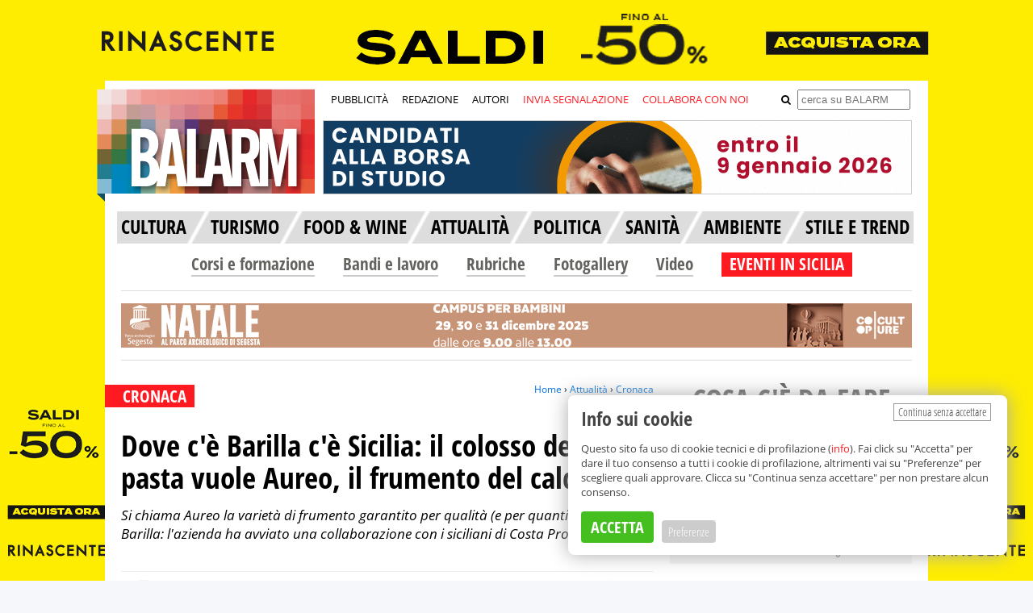

--- FILE ---
content_type: text/html; charset=UTF-8
request_url: https://www.balarm.it/news/dove-c-e-barilla-c-e-sicilia-il-colosso-della-pasta-vuole-aureo-il-frumento-del-caldo-sud-111744
body_size: 21164
content:
	





	
									
			
			
	
	



	
<!DOCTYPE html>
<html>
	<head prefix="og: http://ogp.me/ns#">
		<meta charset="utf-8">
		<meta http-equiv="X-UA-Compatible" content="IE=edge">
		<title>Dove c&#039;è Barilla c&#039;è Sicilia: il colosso della pasta vuole Aureo, il frumento del caldo sud</title>
							 <script type="application/ld+json">
		        {
		            "@context": "https://schema.org",
		            "@graph": [
		                {
		                "@type": "NewsArticle",
		                "mainEntityOfPage": {
		                    "@type": "WebPage",
		                    "@id": "https://www.balarm.it/news/dove-c-e-barilla-c-e-sicilia-il-colosso-della-pasta-vuole-aureo-il-frumento-del-caldo-sud-111744"
		                },
		                "author": {
		                   "@type": "Person",
		                   "name": "Giuliana&amp;#x20;Imburgia"
		                },
		                "articleSection": "Cronaca",
		                "headline": "Dove&amp;#x20;c&amp;#x27;&amp;#x00E8;&amp;#x20;Barilla&amp;#x20;c&amp;#x27;&amp;#x00E8;&amp;#x20;Sicilia&amp;#x3A;&amp;#x20;il&amp;#x20;colosso&amp;#x20;della&amp;#x20;pasta&amp;#x20;vuole&amp;#x20;Aureo,&amp;#x20;il&amp;#x20;frumento&amp;#x20;del&amp;#x20;caldo&amp;#x20;sud",
		                "abstract": "Si&amp;#x20;chiama&amp;#x20;Aureo&amp;#x20;la&amp;#x20;variet&amp;#x00E0;&amp;#x20;di&amp;#x20;frumento&amp;#x20;garantito&amp;#x20;per&amp;#x20;qualit&amp;#x00E0;&amp;#x20;&amp;#x28;e&amp;#x20;per&amp;#x20;quantit&amp;#x00E0;&amp;#x29;&amp;#x20;scelto&amp;#x20;da&amp;#x20;Barilla&amp;#x3A;&amp;#x20;l&amp;#x27;azienda&amp;#x20;ha&amp;#x20;avviato&amp;#x20;una&amp;#x20;collaborazione&amp;#x20;con&amp;#x20;i&amp;#x20;siciliani&amp;#x20;di&amp;#x20;Costa&amp;#x20;Produzioni",
		                		                  "image": [
		                    		                        "https://www.balarm.it/cache/6/0/f/d/5/60fd533cd9a156242c64d8568374a45e9207e211-barilla-jpg-20274-1571912660.jpeg"
		                    		                  ],
		                		                		                    "datePublished": "2019-10-25",
		                		                "publisher": {
		                    "@type": "Organization",
		                    "name": "Balarm.it",
		                    "logo": {
		                      "@type": "ImageObject",
		                      "url": "https://www.balarm.it/assets/images/balarm-logo-header.png"
		                    },
		                    "url": "https://www.balarm.it/"
		                }
		            }		          ]
		        }
		    </script>

		
					<meta http-equiv="Refresh" content="600;URL=https://www.balarm.it/news/dove-c-e-barilla-c-e-sicilia-il-colosso-della-pasta-vuole-aureo-il-frumento-del-caldo-sud-111744"/>
		
		<meta content="it" name="language">

					<meta name="robots" content="all"/>
		
		<meta name="description" content="Si chiama Aureo la varietà di frumento garantito per qualità (e per quantità) scelto da Barilla: l&#039;azienda ha avviato una collaborazione con i siciliani di Costa Produzioni"/>

		<meta name="referrer" content="always"/> 			<meta property="article:author" content="http://www.balarm.it/autore/18/giuliana-imburgia"/>
						<link rel="image_src" type="image/jpeg" href="https://www.balarm.it/cache/6/0/f/d/5/60fd533cd9a156242c64d8568374a45e9207e211-barilla-jpg-20274-1571912660.jpeg"/>
				<meta property="og:type" content="website"/>
		<meta property="og:url" content="https://www.balarm.it/news/dove-c-e-barilla-c-e-sicilia-il-colosso-della-pasta-vuole-aureo-il-frumento-del-caldo-sud-111744"/>
		<meta property="og:site_name" content="Balarm.it"/>
		<meta property="fb:app_id" content="1522691338059746"/>
		<meta property="og:locale:alternate" content="it_IT"/>
		<meta property="og:title" content="Dove c&#039;è Barilla c&#039;è Sicilia: il colosso della pasta vuole Aureo, il frumento del caldo sud"/>
		<meta property="og:description" content="Si chiama Aureo la varietà di frumento garantito per qualità (e per quantità) scelto da Barilla: l&#039;azienda ha avviato una collaborazione con i siciliani di Costa Produzioni"/>
		<meta property="og:image" content="https://www.balarm.it/cache/6/0/f/d/5/60fd533cd9a156242c64d8568374a45e9207e211-barilla-jpg-20274-1571912660.jpeg"/>
		<meta property="og:image:secure_url" content="https://www.balarm.it/cache/6/0/f/d/5/60fd533cd9a156242c64d8568374a45e9207e211-barilla-jpg-20274-1571912660.jpeg"/>
					<meta property="og:image:width" content="660"/>
							<meta property="og:image:height" content="344"/>
							<meta property="og:image:type" content="image/jpeg"/>
				<meta name="twitter:url" content="https://www.balarm.it/news/dove-c-e-barilla-c-e-sicilia-il-colosso-della-pasta-vuole-aureo-il-frumento-del-caldo-sud-111744"/>
		<meta name="twitter:card" content="summary"/>
		<meta name="twitter:creator" content="@balarm_"/>
		<meta name="twitter:site" content="@balarm_"/>
		<meta name="twitter:domain" content="Balarm.it"/>
		<meta name="twitter:title" content="Dove c&#039;è Barilla c&#039;è Sicilia: il colosso della pasta vuole Aureo, il frumento del caldo sud"/>
		<meta name="twitter:description" content="Si chiama Aureo la varietà di frumento garantito per qualità (e per quantità) scelto da Barilla: l&#039;azienda ha avviato una collaborazione con i siciliani di Costa Produzioni"/>
		<meta name="twitter:image:src" content="https://www.balarm.it/cache/6/0/f/d/5/60fd533cd9a156242c64d8568374a45e9207e211-barilla-jpg-20274-1571912660.jpeg"/>

		<meta itemprop="name" content="Balarm.it"/>
		<meta itemprop="description" content="Si chiama Aureo la varietà di frumento garantito per qualità (e per quantità) scelto da Barilla: l&#039;azienda ha avviato una collaborazione con i siciliani di Costa Produzioni"/>
		<meta itemprop="image" content="https://www.balarm.it/cache/6/0/f/d/5/60fd533cd9a156242c64d8568374a45e9207e211-barilla-jpg-20274-1571912660.jpeg"/>

		<link rel="canonical" href="https://www.balarm.it/news/dove-c-e-barilla-c-e-sicilia-il-colosso-della-pasta-vuole-aureo-il-frumento-del-caldo-sud-111744"/>

		<link rel="image_src" href="https://www.balarm.it/cache/6/0/f/d/5/60fd533cd9a156242c64d8568374a45e9207e211-barilla-jpg-20274-1571912660.jpeg"/>

		<link rel="alternate" type="application/rss+xml" title="RSS Feed di Balarm.it" href="/rss"/>

		<link rel="preload" href="/OpenSans.woff2" as="font" type="font/woff2" crossorigin>
		<link rel="preload" href="/OpenSansCondensed.woff2" as="font" type="font/woff2" crossorigin>
		<link rel="preload" href="/OpenSansCondensedLight.woff2" as="font" type="font/woff2" crossorigin>
		<link rel="preload" href="/source-sans-3-v18-latin-regular.woff2" as="font" type="font/woff2" crossorigin>

		<style type="text/css">
			@font-face {
				font-family: 'Open Sans';
				font-style: normal;
				font-weight: 400;
				font-stretch: 100%;
				src: url('/OpenSans.woff2') format('woff2');
				unicode-range: U + 0000-00FF, U + 0131, U + 0152-0153, U + 02BB-02BC, U + 02C6, U + 02DA, U + 02DC, U + 2000-206F, U + 2074, U + 20AC, U + 2122, U + 2191, U + 2193, U + 2212, U + 2215, U+FEFF, U+FFFD;
			}
			@font-face {
				font-family: 'Open Sans';
				font-style: normal;
				font-weight: 700;
				font-stretch: 100%;
				src: url('/OpenSans.woff2') format('woff2');
				unicode-range: U + 0000-00FF, U + 0131, U + 0152-0153, U + 02BB-02BC, U + 02C6, U + 02DA, U + 02DC, U + 2000-206F, U + 2074, U + 20AC, U + 2122, U + 2191, U + 2193, U + 2212, U + 2215, U+FEFF, U+FFFD;
			}
			@font-face {
				font-family: 'Open Sans Condensed';
				font-style: normal;
				font-weight: 700;
				src: url('/OpenSansCondensed.woff2') format('woff2');
				unicode-range: U + 0000-00FF, U + 0131, U + 0152-0153, U + 02BB-02BC, U + 02C6, U + 02DA, U + 02DC, U + 2000-206F, U + 2074, U + 20AC, U + 2122, U + 2191, U + 2193, U + 2212, U + 2215, U+FEFF, U+FFFD;
			}
			@font-face {
				font-family: 'Open Sans Condensed';
				font-style: normal;
				font-weight: 300;
				src: url('/OpenSansCondensedLight.woff2') format('woff2');
				unicode-range: U + 0000-00FF, U + 0131, U + 0152-0153, U + 02BB-02BC, U + 02C6, U + 02DA, U + 02DC, U + 2000-206F, U + 2074, U + 20AC, U + 2122, U + 2191, U + 2193, U + 2212, U + 2215, U+FEFF, U+FFFD;
			}

			@font-face {
				font-display: swap; /* Check https://developer.mozilla.org/en-US/docs/Web/CSS/@font-face/font-display for other options. */
				font-family: 'Open Sans';
				font-style: normal;
				font-weight: 300;
				src: url('/open-sans-v43-latin-300.woff2') format('woff2'); /* Chrome 36+, Opera 23+, Firefox 39+, Safari 12+, iOS 10+ */
			}
			/* open-sans-300italic - latin */
			@font-face {
				font-display: swap; /* Check https://developer.mozilla.org/en-US/docs/Web/CSS/@font-face/font-display for other options. */
				font-family: 'Open Sans';
				font-style: italic;
				font-weight: 300;
				src: url('/open-sans-v43-latin-300italic.woff2') format('woff2'); /* Chrome 36+, Opera 23+, Firefox 39+, Safari 12+, iOS 10+ */
			}
			/* open-sans-regular - latin */
			@font-face {
				font-display: swap; /* Check https://developer.mozilla.org/en-US/docs/Web/CSS/@font-face/font-display for other options. */
				font-family: 'Open Sans';
				font-style: normal;
				font-weight: 400;
				src: url('/open-sans-v43-latin-regular.woff2') format('woff2'); /* Chrome 36+, Opera 23+, Firefox 39+, Safari 12+, iOS 10+ */
			}
			/* open-sans-italic - latin */
			@font-face {
				font-display: swap; /* Check https://developer.mozilla.org/en-US/docs/Web/CSS/@font-face/font-display for other options. */
				font-family: 'Open Sans';
				font-style: italic;
				font-weight: 400;
				src: url('/open-sans-v43-latin-italic.woff2') format('woff2'); /* Chrome 36+, Opera 23+, Firefox 39+, Safari 12+, iOS 10+ */
			}
			/* open-sans-500 - latin */
			@font-face {
				font-display: swap; /* Check https://developer.mozilla.org/en-US/docs/Web/CSS/@font-face/font-display for other options. */
				font-family: 'Open Sans';
				font-style: normal;
				font-weight: 500;
				src: url('/open-sans-v43-latin-500.woff2') format('woff2'); /* Chrome 36+, Opera 23+, Firefox 39+, Safari 12+, iOS 10+ */
			}
			/* open-sans-500italic - latin */
			@font-face {
				font-display: swap; /* Check https://developer.mozilla.org/en-US/docs/Web/CSS/@font-face/font-display for other options. */
				font-family: 'Open Sans';
				font-style: italic;
				font-weight: 500;
				src: url('/open-sans-v43-latin-500italic.woff2') format('woff2'); /* Chrome 36+, Opera 23+, Firefox 39+, Safari 12+, iOS 10+ */
			}
			/* open-sans-600 - latin */
			@font-face {
				font-display: swap; /* Check https://developer.mozilla.org/en-US/docs/Web/CSS/@font-face/font-display for other options. */
				font-family: 'Open Sans';
				font-style: normal;
				font-weight: 600;
				src: url('/open-sans-v43-latin-600.woff2') format('woff2'); /* Chrome 36+, Opera 23+, Firefox 39+, Safari 12+, iOS 10+ */
			}
			/* open-sans-600italic - latin */
			@font-face {
				font-display: swap; /* Check https://developer.mozilla.org/en-US/docs/Web/CSS/@font-face/font-display for other options. */
				font-family: 'Open Sans';
				font-style: italic;
				font-weight: 600;
				src: url('/open-sans-v43-latin-600italic.woff2') format('woff2'); /* Chrome 36+, Opera 23+, Firefox 39+, Safari 12+, iOS 10+ */
			}
			/* open-sans-700 - latin */
			@font-face {
				font-display: swap; /* Check https://developer.mozilla.org/en-US/docs/Web/CSS/@font-face/font-display for other options. */
				font-family: 'Open Sans';
				font-style: normal;
				font-weight: 700;
				src: url('/open-sans-v43-latin-700.woff2') format('woff2'); /* Chrome 36+, Opera 23+, Firefox 39+, Safari 12+, iOS 10+ */
			}
			/* open-sans-700italic - latin */
			@font-face {
				font-display: swap; /* Check https://developer.mozilla.org/en-US/docs/Web/CSS/@font-face/font-display for other options. */
				font-family: 'Open Sans';
				font-style: italic;
				font-weight: 700;
				src: url('/open-sans-v43-latin-700italic.woff2') format('woff2'); /* Chrome 36+, Opera 23+, Firefox 39+, Safari 12+, iOS 10+ */
			}
			/* open-sans-800 - latin */
			@font-face {
				font-display: swap; /* Check https://developer.mozilla.org/en-US/docs/Web/CSS/@font-face/font-display for other options. */
				font-family: 'Open Sans';
				font-style: normal;
				font-weight: 800;
				src: url('/open-sans-v43-latin-800.woff2') format('woff2'); /* Chrome 36+, Opera 23+, Firefox 39+, Safari 12+, iOS 10+ */
			}
			/* open-sans-800italic - latin */
			@font-face {
				font-display: swap; /* Check https://developer.mozilla.org/en-US/docs/Web/CSS/@font-face/font-display for other options. */
				font-family: 'Open Sans';
				font-style: italic;
				font-weight: 800;
				src: url('/open-sans-v43-latin-800italic.woff2') format('woff2'); /* Chrome 36+, Opera 23+, Firefox 39+, Safari 12+, iOS 10+ */
			}
			@font-face {
				font-family: 'Source Sans 3';
				font-style: normal;
				font-weight: 400;
				font-display: swap;
				src: url('../fonts/source-sans-3-v18-latin-regular.woff2') format('woff2');
				unicode-range: U + 0000-00FF, U + 0131, U + 0152-0153, U + 02BB-02BC, U + 02C6, U + 02DA, U + 02DC, U + 2000-206F, U + 2074, U + 20AC, U + 2122, U + 2191, U + 2193, U + 2212, U + 2215, U+FEFF, U+FFFD;
			}
			@media(max-width: 767px) {
				.cyn-banner {
					max-width: 100% !important;
					top: auto !important;
					right: 20px !important;
					bottom: 20px !important;
					left: 20px !important;
				}
				.cyn-banner .cyn-btn-accept-all {
					margin-bottom: 10px !important;
				}
				.cyn-categories {
					max-height: 200px;
					overflow-y: scroll;
				}
				.cyn-banner .cyn-btn-save {
					top: 1px !important;
				}
				.cyn-banner .cyn-btn-accept-all {
					top: 1px !important;
					position: relative !important;
				}
			}
			@media(min-width: 768px) {
				.cyn-banner .cyn-btn-save {
					top: 4px !important;
				}
			}
			.cyn-banner p {
				font-size: 13px;
				line-height: 18px;
				margin-bottom: 15px;
			}
			.cyn-banner p a {
				color: var(--red-dark) !important;
			}
			.cyn-banner .cyn-btn-save {
				font-size: 15px !important;
				background: #ccc !important;
				color: var(--white) !important;
				font-family: 'Open Sans Condensed' !important;
				font-weight: 300 !important;
				padding: 4px 8px !important;
				margin-top: 3px !important;
				position: relative !important;
			}
			a h1:hover,
			h5 a:hover,
			.post-loop li h5 a:hover {
				color: #484848 !important;
			}
		</style>

										
		<!-- Google Analytics -->
		 <script async src="https://www.googletagmanager.com/gtag/js?id=G-FHX9EY74D3"></script>
		 <script>
		        window.dataLayer = window.dataLayer || [];
		        function gtag(){dataLayer.push(arguments);}
		        gtag('js', new Date());
		
		        gtag('config', 'G-FHX9EY74D3');
		    </script>
		<!-- End Google Analytics -->
		 <script type="text/javascript" src="/assets/cookieyesno.1.1.1b.js"></script>

		 <script type="text/javascript" src="/assets/js/jquery-1.11.1.min.js"></script>
		 <script type="text/javascript" src="/assets/bxslider-4/dist/jquery.bxslider.min.js"></script>
		 <script type="text/javascript" src="/assets/jquery.visible.min.js"></script>

		 <script type="text/javascript" src="/assets/js/cookie.js"></script>
		 <script type="text/javascript" src="/assets/js/fitvideo.js"></script>
		 <script type="text/javascript" src="/assets/blazy/blazy.min.js"></script>
		 <script type="text/javascript" src="/assets/scrollspy/scrollspy.js"></script>

		<link rel="stylesheet" href="/assets/bxslider-4/dist/jquery.bxslider_04.min.css"> <link rel="stylesheet" href="/assets/cookie.css">

					<link rel="stylesheet" href="/assets/colors1.0.3.css">
			<link rel="stylesheet" href="/assets/style1.2.381.css">
			<link rel="stylesheet" href="/assets/additional.css">
			<style type="text/css">
				.b-lazy {
					-webkit-transition: opacity 1000ms ease-in-out;
					-moz-transition: opacity 1000ms ease-in-out;
					-o-transition: opacity 1000ms ease-in-out;
					transition: opacity 1000ms ease-in-out;
					max-width: 100%;
					opacity: 0;
				}
				.b-lazy.b-loaded {
					opacity: 1;
				}
			</style>
		
		

		
		 <script type="text/javascript">
		        $(document).scroll(function () {
		            var y = $(this).scrollTop();
		            if (y > 244) {
		                $('#sticky_nav').fadeIn();
		            } else {
		                $('#sticky_nav').fadeOut();
		            }
		        });
		    </script>
		<link rel="stylesheet" href="/assets/font-awesome/font-awesome.css?v=1">

		<link rel="icon" href="/favicon.ico" type="image/x-icon"/>
		<link rel="shortcut icon" href="/favicon.ico" type="image/x-icon"/>

				<style>
							.cat-hov-15a:hover {
					color: #ff1a22
					;
				}

							.cat-hov-16a:hover {
					color: #ff1a22
					;
				}

							.cat-hov-17a:hover {
					color: #ff1a22
					;
				}

							.cat-hov-1a:hover {
					color: #ff1a22
					;
				}

							.cat-hov-2a:hover {
					color: #ff1a22
					;
				}

							.cat-hov-3a:hover {
					color: #ff1a22
					;
				}

							.cat-hov-4a:hover {
					color: #ff1a22
					;
				}

							.cat-hov-5a:hover {
					color: #ff1a22
					;
				}

					</style>

		<style>
			a[tabindex]:focus {
				color: white;
				outline: none;
			}
		</style>

		 <script type="text/javascript">
		        var cyn;
		        (
		            function($)
		            {
		                if (window.top !== window.self)
		                {
		                    window.top.location.replace('http://www.balarm.it/no-iframe');
		                }
		
		            }
		        )(jQuery);
		
		        jQuery(document).ready(function($) {
		            var bLazy = new Blazy();
		
		            cyn = new CookieYesNo({
		                categories: {
		                    technical: {
		                        name: 'Cookie tecnici',
		                        description: 'Servono esclusivamente al corretto funzionamento del sito. Non effettuano profilazione.',
		                        accepted: true,
		                        changeable: false
		                    },
		                    google_analytics: {
		                        name: 'Cookie di Google Analytics',
		                        description: 'Google Analytics effettua statistiche sui visitatori del sito. Questi cookie non effettuano profilazione.',
		                        accepted: true,
		                        changeable: false
		                    },
		                    video: {
		                        name: 'Cookie dei provider video',
		                        description: 'Gli articoli che incorporano video al proprio interno ricorrono a vari provider video (Youtube, Rai, Mediaset, La7, Facebook e altri). Questi cookie possono effettuare profilazione.',
		                        accepted: false,
		                        changeable: true
		                    },
		                }
		            });
		
		        });
		    </script>

		
				<!-- Meta Pixel Code -->
		 <script>
		        !function(f,b,e,v,n,t,s)
		        {if(f.fbq)return;n=f.fbq=function(){n.callMethod?
		            n.callMethod.apply(n,arguments):n.queue.push(arguments)};
		            if(!f._fbq)f._fbq=n;n.push=n;n.loaded=!0;n.version='2.0';
		            n.queue=[];t=b.createElement(e);t.async=!0;
		            t.src=v;s=b.getElementsByTagName(e)[0];
		            s.parentNode.insertBefore(t,s)}(window, document,'script',
		            'https://connect.facebook.net/en_US/fbevents.js');
		        fbq('init', '490376686583679');
		        fbq('track', 'PageView');
		    </script>
		<noscript><img height="1" width="1" style="display:none" src="https://www.facebook.com/tr?id=490376686583679&ev=PageView&noscript=1"/></noscript>
		<!-- End Meta Pixel Code -->
	</head>

					<body  class="skin" style="background-image: url('/cache/5/7/5/7/e/5757e0173f0a81b370955ee3d568709ee348cb62-76876-skin-80.jpeg');" >
							    <div id="icone_condivisione" style="display: none; z-index: 9999999; position: fixed; top: 0; left: 0; width: 100%; height: 100%;">
    <div style="opacity: 95%; position: relative; margin: 5% auto 0 auto; width: 220px; height: 370px; max-height: 100%; background: #fcfcfc; border-radius: 10px; box-shadow: 1px 1px 1px 1px #ccc; padding: 35px 40px;">
                <div style="width: 50%; margin-top: 15px; margin-bottom: 15px; text-align: center; float: left;">
            <a target="_blank" href="https://www.facebook.com/v6.0/dialog/share?href=https%3A%2F%2Fwww.balarm.it%2Fnews%2Fdove-c-e-barilla-c-e-sicilia-il-colosso-della-pasta-vuole-aureo-il-frumento-del-caldo-sud-111744&client_id=1522691338059746" style="margin-right: 5px;"><img src="/share_new/1.png" style="width: 60px; height: 60px;" /></a>
        </div>
        <div style="width: 50%; margin-top: 15px; margin-bottom: 15px; text-align: center; float: left;">
            <a data-social="twitter" target="_blank" href="https://twitter.com/intent/post?text=Dove%20c%27%C3%A8%20Barilla%20c%27%C3%A8%20Sicilia%3A%20il%20colosso%20della%20pasta%20vuole%20Aureo%2C%20il%20frumento%20del%20caldo%20sud%20https%3A%2F%2Fwww.balarm.it%2Fnews%2Fdove-c-e-barilla-c-e-sicilia-il-colosso-della-pasta-vuole-aureo-il-frumento-del-caldo-sud-111744" style="margin-right: 5px;"><img src="/share_new/9.png" style="width: 60px; height: 60px;" /></a>
        </div>
        <div style="width: 50%; margin-top: 15px; margin-bottom: 15px; text-align: center; float: left;">
            <a data-social="linkedin" target="_blank" href="https://www.linkedin.com/feed/?linkOrigin=LI_BADGE&shareActive=true&shareUrl=https%3A%2F%2Fwww.balarm.it%2Fnews%2Fdove-c-e-barilla-c-e-sicilia-il-colosso-della-pasta-vuole-aureo-il-frumento-del-caldo-sud-111744" style="margin-right: 5px;"><img src="/share_new/10.png" style="width: 60px; height: 60px;" /></a>
        </div>
        <div style="width: 50%; margin-top: 15px; margin-bottom: 15px; text-align: center; float: left;">
            <a data-social="whatsapp" target="_blank" href="https://api.whatsapp.com/send?text=Dove%20c%27%C3%A8%20Barilla%20c%27%C3%A8%20Sicilia%3A%20il%20colosso%20della%20pasta%20vuole%20Aureo%2C%20il%20frumento%20del%20caldo%20sud%20https%3A%2F%2Fwww.balarm.it%2Fnews%2Fdove-c-e-barilla-c-e-sicilia-il-colosso-della-pasta-vuole-aureo-il-frumento-del-caldo-sud-111744" style="margin-right: 5px;"><img src="/share_new/2.png" style="width: 60px; height: 60px;" /></a>
        </div>
        <div style="width: 50%; margin-top: 15px; margin-bottom: 15px; text-align: center; float: left;">
            <a data-social="messenger" target="_blank" href="https://www.facebook.com/dialog/send?app_id=1522691338059746&display=popup&link=https%3A%2F%2Fwww.balarm.it%2Fnews%2Fdove-c-e-barilla-c-e-sicilia-il-colosso-della-pasta-vuole-aureo-il-frumento-del-caldo-sud-111744&redirect_uri=https%3A%2F%2Fwww.balarm.it%2Fnews%2Fdove-c-e-barilla-c-e-sicilia-il-colosso-della-pasta-vuole-aureo-il-frumento-del-caldo-sud-111744" style="margin-right: 5px;"><img src="/share_new/11.png" style="width: 60px; height: 60px;" /></a>
        </div>
        <div style="width: 50%; margin-top: 15px; margin-bottom: 15px; text-align: center; float: left;">
            <a data-social="telegram" target="_blank" href="https://telegram.me/share/url?url=https%3A%2F%2Fwww.balarm.it%2Fnews%2Fdove-c-e-barilla-c-e-sicilia-il-colosso-della-pasta-vuole-aureo-il-frumento-del-caldo-sud-111744&text=Dove%20c%27%C3%A8%20Barilla%20c%27%C3%A8%20Sicilia%3A%20il%20colosso%20della%20pasta%20vuole%20Aureo%2C%20il%20frumento%20del%20caldo%20sud" style="margin-right: 5px;"><img src="/share_new/3.png" style="width: 60px; height: 60px;" /></a>
        </div>
        <div style="width: 50%; margin-top: 15px; margin-bottom: 15px; text-align: center; float: left;">
            <a onClick="$('#icone_condivisione').hide();sendContentViaMail()" style="margin-right: 5px;"><img src="/share_new/4.png" style="width: 60px; height: 60px;" /></a>
        </div>
        <div style="width: 50%; margin-top: 15px; margin-bottom: 15px; text-align: center; float: left;">
            <a onClick="javascript:navigator.clipboard.writeText(window.location.href);" style="margin-right: 5px;"><img src="/share_new/5.png" style="width: 60px; height: 60px;" /></a>
        </div>
                    <div style="position: absolute; top: 10px; right: 20px;">
                <a style="font-size: 30px; font-weight: bold; color: var(--black); cursor: pointer;" onClick="$('#icone_condivisione').hide();">x</a>
            </div>
            </div>
</div>
    <script>
        $(document).on('ready', function() {
            function updatePosCondivisioni() {
                let scrollTop = $(window).scrollTop()
                if ((scrollTop > $(".social_box_articolo").offset().top - 60) && (scrollTop < $('#stop_condivisioni').offset().top - 50)) {
                    $('#sharing-buttons-start').addClass('icone-condivisione-fixed');
                } else {
                    $('#sharing-buttons-start').removeClass('icone-condivisione-fixed');
                }
            }
            $('head').append('<style type="text/css">.icone-condivisione-fixed{position: fixed;top: 52px;padding:5px 5px 0 5px;background: var(--white);z-index: 999999;left:'+($('#sharing-buttons-start').offset().left - 5)+'px;}</style>');
            $(window).on('scroll', function() {
                updatePosCondivisioni();
                $('#icone_condivisione').hide();
            });
            updatePosCondivisioni();
        });
    </script>
										<div class="link-skin">
					<a id="banner_skin" style="cursor: pointer; width: 100%; height: 100%; display: inline-block;" target="_blank"></a>
					</div>
				 <script type="text/javascript">
				                $('#banner_skin').on('click', function() {
				                    window.open('' + '/' + 'banner' + '/' + 'new-link' + '/' + '6167');
				                });
				                $.ajax({
				                    type: "GET",
				                    url: "/banner/impression/6167",
				                    data: {},
				                    success: function() {},
				                    dataType: 'html'
				                });
				        </script>
						<div id="the_site">
													<div id="sticky_nav">
	<div id="sn_content">
    	<nav id="drop-sn-menu">
        	<ul>
            	<li class="menu-sn_but">
                	<span></span>
                    <ul>
                    	<li><a style="background: var(--red-light);" href="/invia-segnalazione">Invia segnalazione</a></li>
                        <li><a style="background: var(--red-light);" href="/pubblicita">Pubblicit&agrave;</a></li>
                        <li><a style="background: var(--red-light);" href="/collabora-con-noi">Collabora con noi</a></li>
                        <li><a style="background: var(--red-light);" href="/redazione">Redazione</a></li>
                        <li><a style="background: var(--red-light);" href="/newsletter">Newsletter</a></li>
					</ul>
				</li>
			</ul>
		</nav>
        <a href="/"><img src="/assets/images/balarm-sn-logo.png" /></a>
		<style type="text/css">
			.header_tiktok {
				background: url('/assets/images/tik_tok_header2.png') no-repeat bottom;
				height: 23px;
				display: block;
				width: 20px;
			}
			.header_tiktok:hover {
				background-position: 0 3px;
			}
			#click_menu_comparsa5 {
				background: transparent !important;
			}
			#click_menu_comparsa5 a {
				color: var(--black) !important;
			}
			#click_menu_comparsa5:hover a {
				color: var(--white) !important;
			}
			#sn_menu li:hover {
				background: var(--red-light) !important;;
			}
			#sn_menu li:hover a i {
				color: var(--white);
				font-weight: bold;
			}
		</style>
        <ul id="sn_menu">
        	<li style="padding: 7px 17px;" class="cat_articoli articoli_but  active"><a style="font-size: 18px; line-height: 21px;" href="/news">NEWS</a></li>
            <li style="padding: 7px 17px;" class="cat_video formazione_but "><a style="font-size: 18px; line-height: 21px;" href="/corsi-e-formazione">CORSI E FORMAZIONE</a></li>
            <li style="padding: 7px 17px;" class="cat_eventi informagiovani_but "><a style="font-size: 18px; line-height: 21px;" href="/bandi-e-lavoro">BANDI E LAVORO</a></li>
            <li style="position: relative; padding: 7px 8px; background: #93c01f;" id="click_menu_comparsa5" class="cat_informagiovani eventi_but ">
				<a style="cursor: pointer; font-size: 18px; line-height: 21px; color: var(--white);">EVENTI IN SICILIA</a>
				<div id="menu_comparsa5" style="margin-left: 0; height: auto; top: 45px; left: 0; display: none; z-index: 999999; position: absolute; border: 1px dashed #666; border-radius: 5px; background: var(--white); padding: 10px; font-family: 'Open Sans Condensed'; font-weight: bold; font-size: 16px;">
					<ul style="list-style: none; padding-left: 10px; padding-right: 25px; text-align: left;">
						<li style="height: 30px;"><a style="color: var(--gray-light-medium-2);" href="/tutti-gli-eventi-a-palermo-e-provincia-di-oggi">Palermo</a></li>
						<li style="height: 30px;"><a style="color: var(--gray-light-medium-2);" href="/tutti-gli-eventi-a-trapani-e-provincia-di-oggi">Trapani</a></li>
						<li style="height: 30px;"><a style="color: var(--gray-light-medium-2);" href="/tutti-gli-eventi-ad-agrigento-e-provincia-di-oggi">Agrigento </a></li>
						<li style="height: 30px;"><a style="color: var(--gray-light-medium-2);" href="/tutti-gli-eventi-a-caltanissetta-e-provincia-di-oggi">Caltanissetta</a></li>
						<li style="height: 30px;"><a style="color: var(--gray-light-medium-2);" href="/tutti-gli-eventi-ad-enna-e-provincia-di-oggi">Enna</a></li>
						<li style="height: 30px;"><a style="color: var(--gray-light-medium-2);" href="/tutti-gli-eventi-a-messina-e-provincia-di-oggi">Messina</a></li>
						<li style="height: 30px;"><a style="color: var(--gray-light-medium-2);" href="/tutti-gli-eventi-a-catania-e-provincia-di-oggi">Catania</a></li>
						<li style="height: 30px;"><a style="color: var(--gray-light-medium-2);" href="/tutti-gli-eventi-a-siracusa-e-provincia-di-oggi">Siracusa</a></li>
						<li style="height: 30px;"><a style="color: var(--gray-light-medium-2);" href="/tutti-gli-eventi-a-ragusa-e-provincia-di-oggi">Ragusa</a></li>
						<li style="height: 30px;"><a style="color: var(--gray-light-medium-2);" href="/tutti-gli-eventi-in-sicilia-di-oggi">Sicilia</a></li>
					</ul>
				</div>
			</li>
			<li style="width: 5px; height: 22px;"></li>
                        <li class="search_but sticky-social">
				<a href="#"><i class="fa fa-search"></i></a>
				<div class="sn_search_form">
					<form method="get" action="/ricerca">
						<input class="sn_search_field" type="text" name="search" placeholder="cerca su BALARM">
		                <input class="sn_search_button" type="submit" value="cerca">
					</form>
				</div>
			</li>

			<li class="sticky-social"><a href="https://www.facebook.com/balarm" target="_blank"><i class="fa fa-facebook"></i></a></li>
			<li class="sticky-social"><a href="http://instagram.com/balarm.it" target="_blank"><i class="fa fa-instagram"></i></a></li>
			<li class="sticky-social" style="padding-bottom: 6px;"><a href="https://www.tiktok.com/@balarm.it" target="_blank" class="header_tiktok"></a></li>
			<li class="sticky-social"><a href="https://whatsapp.com/channel/0029VaEJbrOADTOFef5ScK1J" target="_blank"><i class="fa fa-whatsapp"></i></a></li>
			<li class="sticky-social"><a href="https://t.me/balarmit" target="_blank"><i class="fa fa-telegram"></i></a></li>
			<li class="sticky-social"><a href="/feed-rss"><i class="fa fa-rss"></i></a></li>
		</ul>
    	<div class="clear"></div>
	</div>
</div>

<script type="text/javascript">
	$('.search_but a').click(
		function(e)
		{
			e.stopPropagation();
			e.preventDefault();

			$('.search_but').toggleClass('open');

			return false;
		}
	);

	$('#click_menu_comparsa5').on('click', function(ev) {
		$('#menu_comparsa5').toggle();
	});
	$(document).click(function(event) {
		var $target = $(event.target);
		if(!$target.closest('#menu_comparsa5').length && !$target.closest('#click_menu_comparsa5').length &&
				$('#menu_comparsa5').is(":visible")) {
			$('#menu_comparsa5').hide();
		}
	});
</script>
													<div
	id="header">

		<div id="left-head" class="header-section">
		<a href="/">
			<img src="/assets/images/balarm-logo-header.png"/>
		</a>
		<div class="risvolto-logo-header"></div>
	</div>

		<div id="right-head" class="header-section">
		<div class="top-nav">
			<ul>
								<li>
					<a href="/pubblicita">PUBBLICIT&Agrave;</a>
				</li>
				<li>
					<a href="/redazione">REDAZIONE</a>
				</li>
				<li>
					<a href="/autori">AUTORI</a>
				</li>
				<li>
					<a href="/invia-segnalazione" class="segnalaeventolink">INVIA SEGNALAZIONE</a>
				</li>
				<li>
					<a href="/collabora-con-noi" class="segnalaeventolink">COLLABORA CON NOI</a>
				</li>

								<li style="float: right; margin-left: 0;">
					<form
						class="form-search" method="get" action="/ricerca">
												<i class="fa fa-search send-form" style="margin-right: 5px; cursor: pointer;"></i>
						<input class="input_search" type="text" name="search" placeholder="cerca su BALARM">
					</form>
				</li>
			</ul>
		</div>

		<div class="clear"></div>

				    <div class="col-xs-12 col-no-padding balarm_adv banner margin-top-3" id="banner_6171">
                    <a style="cursor: pointer;" target="_blank">
                                                    <img id="banner_img_6171_1611716165" src="/attachment-web/2025/12/19/b3736918d6982c6a75ff80c36a03b873a9561879gif.gif">
                            </a>
                
    </div>
    <script type="text/javascript">
        $('#banner_img_6171_1611716165').on('click', function() {
            window.open('' + '/' + 'banner' + '/' + 'new-link' + '/' + '6171');
        });
        $('#banner_img_6171_1611716165').on('scrollSpy:enter', function() {
            $.ajax({
                type: "GET",
                url: "/banner/impression/6171",
                data: {},
                success: function() {},
                dataType: 'html'
            });
        });
        $('#banner_img_6171_1611716165').scrollSpy();
        new Blazy({
            selector: '#banner_img_6171_1611716165'
        });
    </script>

	</div>

	<div class="clear"></div>

		<div class="clear"></div>

	<style>
		#nuovo_menu div:first-child {
			margin-left: 15px;
		}
		#nuovo_menu div {
			display: inline-block;
			height: 40px;
			background-color: var(--gray-light);
			font-family: 'Open Sans Condensed', Arial, Helvetica, sans-serif;
		}
		#nuovo_menu div.active {
			background-color: #898989 !important;
		}
		#nuovo_menu div.v {
			padding-left: 20px;
			padding-right: 2px;
			height: 40px;
			line-height: 38px;
		}
		#nuovo_menu div a {
			color: var(--black);
		}
		#nuovo_menu div.active a {
			color: #fdfdfd;
		}
		#nuovo_menu div a:hover {
			color: #fdfdfd;
		}
		#nuovo_menu div a h4 {
			font-size: 24px;
		}
		#nuovo_menu div.separat {
			position: relative;
		}
		#nuovo_menu div.separat img {
			position: absolute;
			top: 12px;
			left: -5px;
		}
		#secondo_menu {
			margin: 20px 75px -17px;
		}
		#secondo_menu div {
			display: inline-block;
			height: 40px;
			font-family: 'Open Sans Condensed', Arial, Helvetica, sans-serif;
		}
		#secondo_menu div.primo {
			position: relative;
			bottom: 9px;
		}
		#secondo_menu div.primo div {
			display: inline-block;
			font-size: 21px;
			font-family: 'Open Sans Condensed', Arial, Helvetica, sans-serif;
			font-weight: bold;
			color: var(--gray-medium-dark);
			height: 30px;
			margin-left: 32px;
		}
		#secondo_menu div.primo div a {
			color: var(--gray-medium-dark);
		}
		#secondo_menu div.primo div.eventi {
			display: inline-block;
			background-color: #93c032;
			font-family: 'Open Sans Condensed', Arial, Helvetica, sans-serif;
			text-align: center;
			padding: 0 10px;
		}
		#secondo_menu div.primo div.eventi a h4 {
			color: #fdfdfd;
			font-size: 21px;
		}
		.filter-container .active a {
			color: var(--red-light) !important;
		}
		body .articoli_but.active {
			background: var(--red-light) !importamt;
		}
	</style>

										
		<style>
		#nuovo_menu div a:hover {
			color: var(--red-light);
		}
	</style>
	<div
		id="nuovo_menu">
				<div class="v" style="padding-left:5px; ">
			<a href="/news/cultura-1" >
				<h4>CULTURA</h4>
			</a>
		</div>
		<div class="separat">
			<img src="/assets/images/menu_nocat.png"/>
		</div>
		<div class="v" >
			<a href="/news/turismo-2" >
				<h4>TURISMO</h4>
			</a>
		</div>
		<div class="separat">
			<img src="/assets/images/menu_nocat.png"/>
		</div>
		<div class="v" >
			<a href="/news/food-wine-5" >
				<h4>FOOD & WINE</h4>
			</a>
		</div>
		<div class="separat">
			<img src="/assets/images/menu_nocat.png"/>
		</div>
		<div class="v" >
			<a href="/news/attualita-3" >
				<h4>ATTUALIT&Agrave;</h4>
			</a>
		</div>
		<div class="separat">
			<img src="/assets/images/menu_nocat.png"/>
		</div>
		<div class="v" >
			<a href="/news/politica-16" >
				<h4>POLITICA</h4>
			</a>
		</div>
		<div class="separat">
			<img src="/assets/images/menu_nocat.png"/>
		</div>
		<div class="v" >
			<a href="/news/sanita-17" >
				<h4>SANIT&Agrave;</h4>
			</a>
		</div>
		<div class="separat">
			<img src="/assets/images/menu_nocat.png"/>
		</div>
		<div class="v" >
			<a href="/news/ambiente-15" >
				<h4>AMBIENTE</h4>
			</a>
		</div>
		<div class="separat">
			<img src="/assets/images/menu_nocat.png"/>
		</div>
		<div class="v" style="padding-right:5px; ">
			<a href="/news/stile-trend-4" >
				<h4>STILE E TREND</h4>
			</a>
		</div>
		<div class="clear"></div>
	</div>
	<div id="secondo_menu">
		<div class="primo">
			<div>
				<a style="border-bottom: 2px solid #cbcbcb;" href="/corsi-e-formazione">Corsi e formazione</a>
			</div>
			<div>
				<a style="border-bottom: 2px solid #cbcbcb;" href="/bandi-e-lavoro">Bandi e lavoro</a>
			</div>
			<div>
				<a style="border-bottom: 2px solid #cbcbcb;" href="/rubriche">Rubriche</a>
			</div>
			<div>
				<a style="border-bottom: 2px solid #cbcbcb;" href="/fotogallery">Fotogallery</a>
			</div>
			<div>
				<a style="border-bottom: 2px solid #cbcbcb;" href="/video">Video</a>
			</div>
			<div class="eventi" style="position: relative; background-color: var(--red-light);">
				<a href="#" id="click_menu_comparsa">
					<h4>EVENTI IN SICILIA</h4>
				</a>
				<div id="menu_comparsa" style="margin-left: 0; height: auto; top: 35px; left: 0; display: none; z-index: 999999; position: absolute; border: 1px dashed #666; border-radius: 5px; background: var(--white); padding: 10px; font-family: 'Open Sans Condensed'; font-weight: bold; font-size: 16px;">
					<ul style="list-style: none; padding-left: 10px; padding-right: 25px; text-align: left;">
						<li style="height: 30px;">
							<a style="color: var(--gray-light-medium-2);" href="/tutti-gli-eventi-a-palermo-e-provincia-di-oggi">Palermo</a>
						</li>
						<li style="height: 30px;">
							<a style="color: var(--gray-light-medium-2);" href="/tutti-gli-eventi-a-trapani-e-provincia-di-oggi">Trapani</a>
						</li>
						<li style="height: 30px;">
							<a style="color: var(--gray-light-medium-2);" href="/tutti-gli-eventi-ad-agrigento-e-provincia-di-oggi">Agrigento
							</a>
						</li>
						<li style="height: 30px;">
							<a style="color: var(--gray-light-medium-2);" href="/tutti-gli-eventi-a-caltanissetta-e-provincia-di-oggi">Caltanissetta</a>
						</li>
						<li style="height: 30px;">
							<a style="color: var(--gray-light-medium-2);" href="/tutti-gli-eventi-ad-enna-e-provincia-di-oggi">Enna</a>
						</li>
						<li style="height: 30px;">
							<a style="color: var(--gray-light-medium-2);" href="/tutti-gli-eventi-a-messina-e-provincia-di-oggi">Messina</a>
						</li>
						<li style="height: 30px;">
							<a style="color: var(--gray-light-medium-2);" href="/tutti-gli-eventi-a-catania-e-provincia-di-oggi">Catania</a>
						</li>
						<li style="height: 30px;">
							<a style="color: var(--gray-light-medium-2);" href="/tutti-gli-eventi-a-siracusa-e-provincia-di-oggi">Siracusa</a>
						</li>
						<li style="height: 30px;">
							<a style="color: var(--gray-light-medium-2);" href="/tutti-gli-eventi-a-ragusa-e-provincia-di-oggi">Ragusa</a>
						</li>
						<li style="height: 30px;">
							<a style="color: var(--gray-light-medium-2);" href="/tutti-gli-eventi-in-sicilia-di-oggi">Sicilia</a>
						</li>

					</ul>
				</div>
			</div>
		</div>

	</div>


</div>

 <script>
$(document).ready(function ()
{
    $('.send-form').on('click', function ()
    {
        // Returns the first ancestor of this, that has .form-search class:
        $(this).closest('.form-search').submit();
    });

    $('.form-search').on('submit', function(e) {
        if ($('.input_search').val().length < 3) {
            e.preventDefault();
        }
    });

});
$('#click_menu_comparsa').on('click', function(ev) {
    ev.preventDefault();
    $('#menu_comparsa').toggle();
});
$(document).click(function(event) {
    var $target = $(event.target);
    if(!$target.closest('#menu_comparsa').length && !$target.closest('#click_menu_comparsa').length &&
        $('#menu_comparsa').is(":visible")) {
        $('#menu_comparsa').hide();
    }
});
</script>
													<div id="sky" class="">
                <div class="col-xs-12 col-no-padding" id="banner_6173">
            <a style="cursor: pointer;" target="_blank">
                                    <img id="banner_top" src="/attachment-web/2025/12/23/654d1340030a9a1a193f3a219d97b07b038b55ebgif.gif">
                            </a>
        </div>
        
        <script type="text/javascript">
            $('#banner_top').on('click', function() {
                window.open('' + '/' + 'banner' + '/' + 'new-link' + '/' + '6173');
            });
            $('#banner_top').on('scrollSpy:enter', function() {
                $.ajax({
                    type: "GET",
                    url: "/banner/impression/6173",
                    data: {},
                    success: function() {},
                    dataType: 'html'
                });
            });
            $('#banner_top').scrollSpy();
        </script>
    </div>								<div class="clear"></div>
													<div id="main_content">
						
		 <script src="https://www.google.com/recaptcha/api.js"></script>
		 <script type="text/javascript" src="/jquery.form.min.js"></script>
		 <script type="text/javascript">
				                $(document).ready(function() {
				                    $("#newsletter_form").ajaxForm({
				                        error: function() {
				                            $("#response").css('background', 'var(--dark-red)');
				                            $("#response").html('Errore generico. Si prega di segnalare il problema alla redazione di Balarm a <a href="mailto:redazione@balarm.it" style="color: var(--white); text-decoration: underline;">redazione@balarm.it</a>.');
				                            $("#response").show();
				                            $('html, body').animate({
				                                scrollTop: $("#response").offset().top - 80
				                            }, 500);
				                        },
				                        success: function(response_code) {
				                            switch (parseInt(response_code)) {
				                                case -1:
				                                    $("#response").css('background', 'var(--dark-red)');
				                                    $("#response").html('Errore validazione Google Recaptcha.');
				                                    $("#response").show();
				                                    $('html, body').animate({
				                                        scrollTop: $("#response").offset().top - 80
				                                    }, 500);
				                                    break;
				                                case 0:
				                                    $("#response").css('background', '#92C01F');
				                                    $("#response").html('Grazie per esserti iscritto.<br />Abbiamo inviato un messaggio a ' + $("#newsletter_form").find("input[name=email]").val() + '.<br />Controlla la tua casella di posta e conferma l\'iscrizione.');
				                                    $("#response").show();
				                                    $('html, body').animate({
				                                        scrollTop: $("#response").offset().top - 80
				                                    }, 500);
				                                    break;
				                                case 1:
				                                    $("#response").css('background', 'var(--dark-red)');
				                                    $("#response").html('Errore generico. Contattare la redazione di Balarm a <a href="mailto:redazione@balarm.it" style="color: var(--white); text-decoration: underline;">redazione@balarm.it</a>.');
				                                    $("#response").show();
				                                    $('html, body').animate({
				                                        scrollTop: $("#response").offset().top - 80
				                                    }, 500);
				                                    break;
				                                case 2:
				                                    $("#response").css('background', 'var(--dark-red)');
				                                    $("#response").html('Errore: indirizzo e-mail non valido.');
				                                    $("#response").show();
				                                    $('html, body').animate({
				                                        scrollTop: $("#response").offset().top - 80
				                                    }, 500);
				                                    break;
				                                case 3:
				                                    $("#response").css('background', 'var(--dark-red)');
				                                    $("#response").html('Il tuo indirizzo e-mail risulta già iscritto alla newsletter di Balarm.');
				                                    $("#response").show();
				                                    $('html, body').animate({
				                                        scrollTop: $("#response").offset().top - 80
				                                    }, 500);
				                                    break;
				                            }
				                        }
				                    });
				                });
				            </script>

					<style>
.img-container iframe {
	width: 660px;
}
		</style>

					<div>
				<h4 class="testatina_articolo cat_eventi-background" style="margin-left: -20px; font-size:21px; padding: 0px 10px 0px 22px; background-color: #ff1a22"> CRONACA</h4>
			            
						<div style="float: right; font-size: 12px; margin-top: -3px;">
										<a href="/">Home</a>
			›
			<a href="/news/attualita-3">Attualità</a>
			›
			<a href="/news/attualita/cronaca-92">Cronaca</a>
			
			</div>

		</div>


				<div
			id="articolo" style="margin-top: 40px ">

						<h1 style="margin-bottom:15px; margin-top: 55px ;">Dove c&#039;è Barilla c&#039;è Sicilia: il colosso della pasta vuole Aureo, il frumento del caldo sud</h1>

						<p class="sommario" style="padding-bottom:10px;">Si chiama Aureo la varietà di frumento garantito per qualità (e per quantità) scelto da Barilla: l&#039;azienda ha avviato una collaborazione con i siciliani di Costa Produzioni</p>

						<div
				id="author" style="height: 54px;">

													<div class="" style="float: left; border-radius: 55px; width: 55px; height: 55px; overflow: hidden; text-align: center; margin-right: 10px;">
													<a href="http://www.balarm.it/autore/18/giuliana-imburgia" style="color: var(--gray-very-dark);">
														<img style="width: 55px;" src="/cache/f/1/5/8/3/f1583f6ac1047f9ec2984f2ed1bcbaeeb9dfd95d-giuliana-imburgia-jpg-1742-1493307226.jpeg"/>
														</a>
											</div>
				
								<div class="author_id" style="margin-top: 17px;">
																<a href="http://www.balarm.it/autore/18/giuliana-imburgia" style="color: var(--gray-very-dark);">
							<h8>Giuliana Imburgia</h8>
						</a>
													<br/>
							<em style="font-size: 13px;">Giurista</em><br>
															</div>

								<div class="dateandprint">
					<ul>
						<li>
							<p style="line-height: 55px;">
								<em>25 ottobre 2019</em>
							</p>
						</li>
						<li>
							<a target="_blank" href="/stampa/articolo/111744">
								<i class="fa fa-print" style="font-size: 25px;"></i>
							</a>
						</li>
					</ul>
				</div>
			</div>
			<div style="clear: both;"></div>
																		<div class="social_box_articolo" style="height: auto; margin-bottom: 18px;">

						<div class="" style="float: left; line-height: 13px; color: #313131; padding-top: 10px;">
							<div style="height: 21px; font-size: 18px; line-height: 20px; font-family: Helvetica neue,arial; font-weight: 700; color: var(--gray-very-dark);">22.900</div>
							<div style="height: 18px; font-size: 14px; line-height: 12px; font-family: inherit; ">LETTURE							</div>
						</div>

						<div class="" style="height: 53px; float: right; text-align: right;">
							<div style="display: inline-block; margin-right: 5px;"></div>
							<div class="sharing-buttons" id="sharing-buttons-start" style="display: inline-block;">
																<a target="_blank" href="https://www.facebook.com/v6.0/dialog/share?href=https%3A%2F%2Fwww.balarm.it%2Fnews%2Fdove-c-e-barilla-c-e-sicilia-il-colosso-della-pasta-vuole-aureo-il-frumento-del-caldo-sud-111744&client_id=1522691338059746" style="margin-right: 5px;"><img src="/share_new/1.png" style="width: 40px; height: 40px;"/></a>
								<a data-social="whatsapp" target="_blank" href="https://api.whatsapp.com/send?text=Dove%20c%27%C3%A8%20Barilla%20c%27%C3%A8%20Sicilia%3A%20il%20colosso%20della%20pasta%20vuole%20Aureo%2C%20il%20frumento%20del%20caldo%20sud%20https%3A%2F%2Fwww.balarm.it%2Fnews%2Fdove-c-e-barilla-c-e-sicilia-il-colosso-della-pasta-vuole-aureo-il-frumento-del-caldo-sud-111744" style="margin-right: 5px;"><img src="/share_new/2.png" style="width: 40px; height: 40px;"/></a>
								<a data-social="telegram" target="_blank" href="https://telegram.me/share/url?url=https%3A%2F%2Fwww.balarm.it%2Fnews%2Fdove-c-e-barilla-c-e-sicilia-il-colosso-della-pasta-vuole-aureo-il-frumento-del-caldo-sud-111744&text=Dove%20c%27%C3%A8%20Barilla%20c%27%C3%A8%20Sicilia%3A%20il%20colosso%20della%20pasta%20vuole%20Aureo%2C%20il%20frumento%20del%20caldo%20sud" style="margin-right: 5px;"><img src="/share_new/3.png" style="width: 40px; height: 40px;"/></a>
								<a onclick="sendContentViaMail()" style="margin-right: 5px;"><img src="/share_new/4.png" style="width: 40px; height: 40px;"/></a>
								<a onclick="javascript:navigator.clipboard.writeText(window.location.href);" style="margin-right: 5px;"><img src="/share_new/5.png" style="width: 40px; height: 40px;"/></a>
								<a onclick="$('#icone_condivisione').show();"><img src="/share_new/6.png" style="width: 35px; height: 35px;"/></a>
							</div>

						</div>
					</div>
							
			 <script type="text/javascript" src="/jquery.form.min.js"></script>
			<div id="response-invio" style="display: none; border-radius: 5px; padding: 10px 20px; color: var(--white); margin: 0 20px 30px 0;"></div>
			<form name="invia-contenuto-mail" id="scrivi-autore" method="post" action="/invia-contenuto-mail" style="margin: 30px 0 20px; display: none; padding: 20px 20px 10px; background-color: rgb(245, 245, 245);">
				<input type="hidden" name="content" value="article"/>
				<input type="hidden" name="content_id" value="111744"/>
                <h3>Condividi questo articolo via e-mail</h3>
				<div style="text-align: right; font-size: 15px;">
					* = campi obbligatori
				</div>
				<style>
					.scrivi-autore dd {
						float: left;
						width: 410px;
						margin-bottom: 10px;
					}
					.scrivi-autore dt {
						float: left;
						width: 160px;
						margin-bottom: 10px;
					}
				</style>
					<style>
		.scrivi-autore {
			overflow: hidden;
			width: 100%;
		}
		.scrivi-autore dd ul {
			padding: 0;
			color: red;
			font-weight: bold;
			list-style: none;
		}
		.scrivi-autore dd li {}
		.scrivi-autore input[type="text"],
		.scrivi-autore input[type="email"],
		.scrivi-autore textarea {
			width: 100%;
		}
		.scrivi-autore textarea {
			height: 100px;
		}
		.date-field input {
			width: 35px !important;
			margin-right: 10px;
		}
		.date-field input:last-child {
			width: 70px !important;
		}
		.scrivi-autore .red {
			color: var(--dark-red);
			font-size: 11px;
			line-height: 4px !important;
		}
	</style>

	<style>
		.swiper-bottom-bar {
			height: 20px;
			background-color: #ddd;
		}

		.swiper-slide .image-wrapper img {
			width: 100%;
			height: auto;
		}

		.swiper-caption {
			margin-top: 5px;
			margin-bottom: 12px;
			font-size: 13px;
			color: #666;
			text-align: center;
			width: 98%;
			line-height: 1.1;
		}

		.swiper-top-bar {
		display: flex;
		align-items: center;
		justify-content: center;
		position: relative;
		height: 40px;
		background-color: #fff;
		padding: 0 10px;
		font-size: 13px;
		color: #333;
		}


		.swiper-pagination-custom {
		position: absolute;
		left: 10px;
		top: 50%;
		transform: translateY(-50%);
		font-weight: bold;
		}

		.swiper-pagination {
		display: flex !important;
		align-items: center;
		justify-content: center;
		transform: translateY(-3px); 
		}

		.swiper-pagination-bullet {
		width: 8px;
		height: 8px;
		background: #ccc;
		opacity: 1;
		border-radius: 50%;
		transition: background 0.3s;
		}

		.swiper-pagination-bullet-active {
		background: red;
		}

		.swiper-nav-buttons {
			display: flex;
			align-items: center;
			gap: 50px;
		}

		.swiper-button-next,
		.swiper-button-prev {
			position: relative;
			color: #000;
			font-size: 22px;
			width: auto;
			height: auto;
			top: auto;
			transform: none;
			margin: 0;
			padding: 0;
		}

		.swiper-button-next::after,
		.swiper-button-prev::after {
			font-size: 22px;
		}
	</style>

	 <script>
	document.addEventListener('DOMContentLoaded', function () {
	  const sliders = document.querySelectorAll('.swiper-gallery');
	
	  sliders.forEach(function (slider) {
	    const captionEl = slider.querySelector('.swiper-caption');
	    const paginationCustom = slider.querySelector('.swiper-pagination-custom');
	
	    // Inizializza Swiper
	    const swiper = new Swiper(slider, {
	      slidesPerView: 1,
	      spaceBetween: 10,
		  autoHeight: true, 
	    //   navigation: {
	    //     nextEl: slider.querySelector('.swiper-button-next'),
	    //     prevEl: slider.querySelector('.swiper-button-prev'),
	    //   },
		  pagination: {
  			el: slider.querySelector('.swiper-pagination'),
  			clickable: true,
		},
	      on: {
	        init: function () {
	          updateCaption(this);
	          updateCustomPagination(this);
	          initFancybox(this.el); // Inizializza Fancybox sulle immagini della gallery
	        },
	        slideChange: function () {
	          updateCaption(this);
	          updateCustomPagination(this);
	        },
	      },
	    });
	
	    // Aggiorna didascalia
	    function updateCaption(swiperInstance) {
	      const activeSlide = swiperInstance.slides[swiperInstance.activeIndex];
	      const caption = activeSlide.getAttribute('data-caption') || '';
	      if (captionEl) {
	        captionEl.textContent = caption;
	      }
	    }
	
	    // Aggiorna paginazione custom
	    function updateCustomPagination(swiperInstance) {
	      if (paginationCustom) {
	        const current = swiperInstance.activeIndex + 1;
	        const total = swiperInstance.slides.length;
	        paginationCustom.textContent = `${current} di ${total}`;
	      }
	    }
	
	    // Inizializza Fancybox per le immagini nella gallery
	    function initFancybox(container) {
	      // Cerca tutti i link con data-fancybox all'interno della gallery corrente
	      const fancyboxElems = container.querySelectorAll('a[data-fancybox]');
	
	      fancyboxElems.forEach(el => {
	        el.addEventListener('click', function (e) {
	          e.preventDefault();
	          // Apri Fancybox con il gruppo di immagini legate da data-fancybox
	          Fancybox.show(
	            Array.from(fancyboxElems).map(link => ({
	              src: link.getAttribute('href'),
	              caption: link.getAttribute('data-caption'),
	              type: 'image',
	            })),
	            {
	              startIndex: Array.from(fancyboxElems).indexOf(el),
	            }
	          );
	        });
	      });
	    }
	  });
	});
	</script>



				<dl class="scrivi-autore">
					<dt>
						<label class="required">Il tuo nome *</label>
					</dt>
					<dd><input type="text" name="nome" required="required" maxlength="255"></dd>
					<dt>
						<label class="required">E-mail destinatario *</label>
					</dt>
					<dd><input type="email" name="email" required="required" maxlength="255"></dd>
					<dt>
						<label class="required">Messaggio</label>
					</dt>
					<dd>
						<textarea name="messaggio"></textarea>
					</dd>
                    <dt></dt>
                    <dd>
                        <div class="g-recaptcha" data-sitekey="6Le95AEsAAAAABOzLUmkY_iNpms7j7lF5IrqIrax"></div>
                    </dd>
                    <dt></dt>
					<dd>
						<button type="button" id="button_condividi" style="margin: 0; background:var(--dark-red) !important;color:var(--white) !important;font-weight:bold;font-size:20px;text-align:center;vertical-align:middle;cursor:pointer;display:inline-block;padding:3px 15px 3px; line-height: 22px; font-family: 'Open Sans Condensed', Helvetica, Arial, sans-serif;box-shadow: none; border: 0;">Invia</button>
					</dd>
				</dl>
			</form>
			 <script>
						                    $("#scrivi-autore").ajaxForm({
						                        beforeSubmit: function() {
						                            $("#response").hide();
						                        },
						                        error: function() {
						                            $("#response-invio").css('background', 'var(--dark-red)');
						                            $("#response-invio").html('Errore generico. Si prega di segnalare il problema alla redazione di Balarm a <a href="mailto:redazione@balarm.it" style="color: var(--white); text-decoration: underline;">redazione@balarm.it</a>.');
						                            $("#response-invio").show();
						                            $('html, body').animate({
						                                scrollTop: $("response-invio").offset().top - 80
						                            }, 500);
						                        },
						                        success: function(response_code) {
						                            switch (parseInt(response_code)) {
						                                case -1:
						                                    $("#response-invio").css('background', 'var(--dark-red)');
						                                    $("#response-invio").html('Errore validazione Google Recaptcha.');
						                                    $("#response-invio").show();
						                                    $('html, body').animate({
						                                        scrollTop: $("#response-invio").offset().top - 80
						                                    }, 500);
						                                    break;
						                                case 0:
						                                    $("#button_condividi").remove();
						                                    $("#response-invio").css('background', '#92C01F');
						                                    $("#response-invio").html('Il tuo messaggio è stato correttamente inviato.');
						                                    $("#response-invio").show();
						                                    $('html, body').animate({
						                                        scrollTop: $("#response-invio").offset().top - 80
						                                    }, 500);
						                                    $("#scrivi-autore")[0].reset();
						                                    break;
						                                case 1:
						                                    $("#response-invio").css('background', 'var(--dark-red)');
						                                    $("#response-invio").html('Errore generico. Contattare la redazione di Balarm a <a href="mailto:redazione@balarm.it" style="color: var(--white); text-decoration: underline;">redazione@balarm.it</a>.');
						                                    $("#response-invio").show();
						                                    $('html, body').animate({
						                                        scrollTop: $("#response-invio").offset().top - 80
						                                    }, 500);
						                                    break;
						                                case 2:
						                                    $("#response-invio").css('background', 'var(--dark-red)');
						                                    $("#response-invio").html('Errore: indirizzo e-mail non valido.');
						                                    $("#response-invio").show();
						                                    $('html, body').animate({
						                                        scrollTop: $("#response-invio").offset().top - 80
						                                    }, 500);
						                                    break;
						                            }
						                        }
						                    });
						                    $("#button_condividi").on('click', function(e) {
						                        $("#response-invio").fadeOut(1000, function() {
						                            if ((!$("#scrivi-autore input[name='nome']").val()) || (!$("#scrivi-autore input[name='email']").val())) {
						                                $("#response-invio").css('background', 'var(--dark-red)');
						                                $("#response-invio").html('Errore: si prega di riempire tutti i campi richiesti.');
						                                $("#response-invio").show();
						                                $('html, body').animate({
						                                    scrollTop: $("#response-invio").offset().top - 80
						                                }, 500);
						                                return false;
						                            }
						                            $("#scrivi-autore").submit();
						                        });
						                    });
						                </script>

						
										<div
					class="img-container gallery-articolo" style="width: 660px; margin-bottom: 0px;">
																						<img class="full-width" src="/cache/6/0/f/d/5/60fd533cd9a156242c64d8568374a45e9207e211-barilla-jpg-20274-1571912660.jpeg"/>
									</div>
			
						
						<div class="content text-container" style="margin-top: 30px; margin-top: 30px;">
				La Sicilia conquista la fiducia di Barilla, che sceglie un&rsquo;azienda di Vicari come unico centro per gestire la filiera di produzione del grano siciliano.<br />
<br />
Il colosso emiliano della pasta la Barilla ha finalmente detto &quot;si&quot; al <strong>grano siciliano, tagliato fuori da anni dalla produzione</strong> della pasta dalla multinazionale di Parma perch&eacute; ritenuta non conforme ai suoi standard nutrizionali.<br />
<br />
Grazie ad una partnership tra la Barilla e la Costa Partecipazioni, azienda siciliana leader nello stoccaggio e commercio del grano duro con sede a Vicari, finalmente anche il grano siciliano contribuir&agrave; a pieno titolo alla produzione della pasta che troviamo negli scaffali dei supermercati.<br />
<br />
L&rsquo;operazione di investimento sulla Sicilia rappresenta un ulteriore tassello del progetto della Barilla che sta puntando ad aumentare sempre pi&ugrave; la quota di grano italiano nella pasta, rinunciando di rivolgersi al mercato estero.<br />
<br />
Ma la stretta di mano tra la Costa Partecipazioni e la Barilla non &eacute; stato un salto cos&igrave; semplice, perch&eacute; rispetto a questa rivoluzione di italianit&agrave; il grano siciliano &egrave; sempre stata tenuto fuori.<br />
<br />
&laquo;Gi&agrave; da qualche tempo la Barilla sta investendo sul grano duro 100% coltivato in Italia, perch&eacute; ritenuto un prodotto pi&ugrave; salubre rispetto ai grani importati dall&rsquo;estero - spiega Ciro Costa, amministratore della Costa Partecipazioni&raquo;.<br />
<br />
&laquo;Tuttavia in questo cambio di rotta, la Sicilia &egrave; sempre stata tenuta fuori perch&eacute; si &egrave; sempre ritenuto che la <strong>merce siciliana</strong> non avesse un contenuto proteico adeguato agli <strong>elevati standard</strong> qualitativi richiesti dalla Barilla&raquo;.<br />
<br />
E invece, la grande diffidenza verso la genuinit&agrave; del grano siciliano pare proprio essere venuta meno grazie alla recente partnership tra l&rsquo;azienda di Vicari e la Barilla, che gi&agrave; dalla semina 2019 contribuir&agrave; alla produzione della pasta nel mondo.<br />
<br />
<strong>Si chiama Aureo la variet&agrave; di frumento</strong> siciliano di cui la Costa Partecipazione si &egrave; fatta garante, tanto per qualit&agrave; quanto per quantit&agrave;, anche a nome di tutti gli imprenditori agricoli siciliani che hanno aderito all&rsquo;accordo con la Barilla.<br />
<br />
Il prossimo 29 ottobre alla sala libert&agrave; di Vicari ci sar&agrave; la presentazione ufficiale di tutta la filiera in cui gli agricoltori aderenti incontreranno la Barilla per suggellare gli impegni presi.<br />
<br />
&laquo;Da parte delle industrie nazionali c&rsquo;&egrave; sempre molto <strong>diffidenza</strong> verso il grado proteico del grano siciliano, ritenuto per troppo tempo non idoneo, oggi invece questo accordo con la Barilla &eacute; la testimonianza della salubrit&agrave; del prodotto siciliano e della seriet&agrave; degli agricoltori siciliani, che sono capaci di produrre non un grano di massa ma di qualit&agrave; - continua Costa - Come azienda ci siamo fatti avanti perch&eacute; siamo in grado di gestire l&rsquo;aspetto logistico che l&rsquo;accordo comporta in tutta la Sicilia&raquo;.<br />
<br />
&laquo;&Egrave; un traguardo molto importante per l&rsquo;agricoltura del territorio - conclude - perch&eacute; cos&igrave; facendo il singolo agricoltore riesce ad uscire dalla logica delle oscillazioni dei prezzi di mercato, potendo sempre lavorare in tranquillit&agrave; beneficiando di prezzi minimi garantiti&raquo;.
			</div>
			<div id="stop_condivisioni"></div>
							<table class="table_frontend" border="0" cellpadding="0" cellspacing="0" width="99%" bgcolor="#F5F5F5" style="margin: 50px 0;">
					<tbody>
						<tr>
							<td>
								<div style="width: 100%; text-align: center; padding: 10px 0 5px 0; font-family: 'Open Sans Condensed', Helvetica, Arial, sans-serif; font-size: 24px; font-weight: bold; line-height: 1.2;">
									<div>Ti è piaciuto questo articolo?</div>
									<div>Seguici anche sui social</div>
								</div>
								<div style="clear: both; height: 30px;"></div>
								<div id="response" style="display: none; border-radius: 5px; padding: 10px 20px; color: var(--white); margin: 0 20px;"></div>
								<div style="width: 304px; display: inline-block; text-align: left; padding: 0 20px 20px 20px;">
									<div style="padding: 10px 0; font-family: 'Open Sans Condensed', Helvetica, Arial, sans-serif; font-size: 23px; font-weight: bold; margin-left: 3px;">Iscriviti alla newsletter</div>
									<form id="newsletter_form" method="get" style="MARGIN: 0px" action="/check-captcha" class="form">
										<input name="list" value="1" type="hidden">
										<input name="retCode" value="1" type="hidden">
										<input name="csvFldNames" value="campo28;campo29;campo1" type="hidden">
										<input name="csvFldValues" value="" type="hidden">
										<table>
											<tbody>
												<tr>
													<td style="padding-bottom: 14px;"><input placeholder="Nome e Cognome" name="nome" id="Campo1" style="width: 250px; font-family: 'Open Sans', Helvetica, Arial, sans-serif; color: #777777; font-size: 14px; padding: 5px; border: 1px solid #DCDCDC;" maxlength="100" type="text" required="required"></td>
												</tr>
												<tr>
													<td style="padding-bottom: 14px;"><input placeholder="E-Mail" name="email" id="email" style="width: 250px; font-family: 'Open Sans', Helvetica, Arial, sans-serif; color: #777777; font-size: 14px; padding: 5px; border: 1px solid #DCDCDC;" type="text" required="required"></td>
												</tr>
                                                <tr>
                                                    <td style="padding-bottom: 14px;">
                                                    <div class="g-recaptcha" data-sitekey="6Le95AEsAAAAABOzLUmkY_iNpms7j7lF5IrqIrax"></div>
                                                    </td>
                                                </tr>
												<tr>
													<td>
														<div class="disclaimer" style="margin-top: 15px;">
															<div style="display: inline-block; vertical-align: top;">
																<input id="chkPrivacy2" name="chkPrivacy2" required="required" type="checkbox" style="margin-left: 0; line-height: 12px;">
															</div>
															<div style="font-size: 11px; font-family: 'Open Sans', Helvetica, Arial, sans-serif; display: inline-block; width: 250px;">Cliccando su "Iscriviti" confermo di aver preso visione dell'<a href="/privacy" target="_blank">informativa sul trattamento dei dati</a>.</div>
														</div>
													</td>
												</tr>
											</tbody>
										</table>
										<input name="Submit" class="button" style="margin: 15px 0 3px 0; background:var(--dark-red) !important;color:var(--white) !important;font-weight:bold;font-size:20px;text-align:center;vertical-align:middle;cursor:pointer;display:inline-block;padding:3px 15px 3px; line-height: 22px; font-family: 'Open Sans Condensed', Helvetica, Arial, sans-serif;box-shadow: none; border: 0;" value="ISCRIVITI" type="button" id="submit_nl_form">
									</form>
									 <script>
																		                                    $("#newsletter_form").find("input[name='nome']").on("input", function() {
																		                                        $("#newsletter_form").find("input[name='csvFldValues']").val('Articolo;Desktop;'.concat($(this).val()));
																		                                    });
																		                                    $("#submit_nl_form").on('click', function(e) {
																		                                        $("#response").fadeOut(1000, function() {
																		                                            if ((!$("#newsletter_form input[name='nome']").val()) || (!$("#newsletter_form input[name='email']").val()) || (!$("#newsletter_form input[name='chkPrivacy2']").is(':checked'))) {
																		                                                $("#response").css('background', 'var(--dark-red)');
																		                                                $("#response").html('Errore: si prega di riempire tutti i campi e di confermare la presa visione dell\'informativa sul trattamento dati.');
																		                                                $("#response").show();
																		                                                $('html, body').animate({
																		                                                    scrollTop: $("#response").offset().top - 80
																		                                                }, 500);
																		                                                return false;
																		                                            }
																		                                            $("#newsletter_form").submit();
																		                                        });
																		                                    });
																		                                </script>
								</div>
								<div style="display: inline-block; vertical-align: top; text-align: left; padding: 0 20px 20px 0;">
									<div style="padding: 10px 0 13px 0; font-family: 'Open Sans Condensed', Helvetica, Arial, sans-serif; font-size: 20px; font-weight: bold;">Sui canali social</div>
									<div style="font-size: 13px;">
										<a href="https://www.facebook.com/balarm" alt="Facebook" title="Facebook" target="_blank" style="font-size:15px;"><img src="/social/facebook_1.png" alt="Facebook" border="0" style=" vertical-align: middle; margin-right: 7px;">
											Seguici su Facebook</a>
										<div style="height: 10px;"></div>
										<a href="https://www.instagram.com/balarm.it/" alt="Instagram" title="Instagram" target="_blank" style="font-size:15px;"><img src="/social/instagram_1.png" alt="Instagram" border="0" style=" vertical-align: middle; margin-right: 7px;">
											Seguici su Instagram</a>
										<div style="height: 10px;"></div>
										<a href="https://www.tiktok.com/@balarm.it" alt="Tiktok" title="TikTok" target="_blank" style="font-size:15px;"><img src="/social/tiktok_1.png" alt="TikTok" border="0" style=" width: 40px; vertical-align: middle; margin-right: 7px;">
											Iscriviti al canale TikTok</a>
										<div style="height: 10px;"></div>
										<a href="https://whatsapp.com/channel/0029VaEJbrOADTOFef5ScK1J" alt="Whatsapp" title="Whatsapp" target="_blank" style="font-size:15px;"><img src="/social/whatsapp_1.png" alt="Whatsapp" border="0" style=" width: 40px; vertical-align: middle; margin-right: 7px;">
											Iscriviti al canale Whatsapp</a>
										<div style="height: 10px;"></div>
										<a href="https://t.me/balarmit" alt="Telegram" title="Telegram" target="_blank" style="font-size:15px;"><img src="/social/telegram_1.png" alt="Telegram" border="0" style="vertical-align: middle; margin-right: 7px;">
											Iscriviti al canale Telegram</a>
									</div>
								</div>
							</td>
						</tr>
					</tbody>
				</table>
						 <script>
						                function sendContentViaMail() {
						                    $("#response-invio").hide();
						                    var form = $("form[name='invia-contenuto-mail']");
						                    form.fadeIn(2000);
						                    $('html, body').animate({ scrollTop: form.offset().top - 70}, 750);
						                }
						            </script>
							<div style="display:flex; justify-content:flex-start;">
											<h3 class="testatina_box_artcorr cat_articoli-background" style="margin-left:-20px; padding:1px 10px 1px 22px; text-align: center; float: none; top: 12px; position: relative; font-size:30px; width:280px; height:37px; line-height:37px; ">
							GLI ARTICOLI PI&Uacute; LETTI
						</h3>
									</div>


				<div class="articoli_correlati" style="padding-bottom: 0; background:var(--white);">
					<input type="hidden" id="successivi_articoli_correlati" value='[&quot;160886&quot;,&quot;158204&quot;,&quot;158802&quot;,&quot;158680&quot;,&quot;161535&quot;,&quot;160490&quot;,&quot;159339&quot;,&quot;158286&quot;,&quot;160776&quot;,&quot;159805&quot;,&quot;161438&quot;,&quot;158260&quot;,&quot;161443&quot;,&quot;160100&quot;,&quot;160959&quot;,&quot;159085&quot;,&quot;158566&quot;,&quot;158347&quot;,&quot;159409&quot;,&quot;159083&quot;,&quot;159077&quot;,&quot;158279&quot;,&quot;158420&quot;,&quot;159841&quot;]'/>
					<ul style="width: 680px; margin-left: auto; margin-right: auto;" id="container_articoli_collegati">
													<li class="cat_articoli" 
    style="width: 203.33px; 
           padding-top: 15px; 
           padding-bottom: 15px; 
           margin-right:0px;
           margin-bottom:0px;
           padding-left: 15px; padding-right: 15px;                                 border-color: var(--white); 
           background: var(--white);">

    <div class="main-loop-article" style="height: 260px; border-bottom:1px solid var(--gray-light-separator);">
        <div class="image-container" style="width: 203.33px;">
            <a href="/news/vortice-mediterraneo-in-arrivo-in-sicilia-ci-aspettano-piogge-e-temporali-quanto-dura-160034">
                                                        <img class="b-lazy" data-src="/cache/5/6/c/1/a/56c1ae8c40e96fd1240c53c3537bfa60f5fd6257-maltempo-jpg-75161-1758613163.jpeg" style="width: 203px; height: 106px;" />
                
                                            </a>
        </div>
        <div class="testatina-piccola" style="margin-top:0px; margin-bottom:1px; color: var(--red-light);">
        <h5>
        METEO
                        </h5>
        </div>
        <h5 style="margin-top: 8px;"><a style="font-size:19px; line-height:21px; letter-spacing:-0.1px;" href="/news/vortice-mediterraneo-in-arrivo-in-sicilia-ci-aspettano-piogge-e-temporali-quanto-dura-160034" class="color-inherit">Vortice mediterraneo in arrivo in Sicilia: ci aspettano piogge e temporali, quanto dura</a></h5>
        <div style="position: absolute; bottom: 20px; right: 0px;">
                                                                                                                    
                                </div>
                    <span class="letture_articolo-piccolo cat_articoli" style="margin-bottom: 1px; color: var(--gray-very-dark);"><span class="fa fa-eye" style="color: var(--gray-very-dark);"></span> 32.390</span>
                <span class="condivisioni_articolo-piccolo cat_articoli" style="font-size: 11px !important;">                <span class="autore-piccolo" style="margin-bottom: 0px; color: var(--gray-very-dark);">di <a href="http://www.balarm.it/autore/1/balarm"style="color: var(--gray-very-dark);">Redazione</a></span>
                </span>
        <div class="clear"></div>
    </div>
</li>
													<li class="cat_articoli" 
    style="width: 203.33px; 
           padding-top: 15px; 
           padding-bottom: 15px; 
           margin-right:0px;
           margin-bottom:0px;
                      padding-right: 15px;                      border-color: var(--white); 
           background: var(--white);">

    <div class="main-loop-article" style="height: 260px; border-bottom:1px solid var(--gray-light-separator);">
        <div class="image-container" style="width: 203.33px;">
            <a href="/news/l-hard-rock-cafe-arriva-a-palermo-dalle-offerte-di-lavoro-alla-sede-cosa-sappiamo-159605">
                                                        <img class="b-lazy" data-src="/cache/7/d/2/6/e/7d26ea3e64f63ee6cfafc9a4c8f7517e48a744c7-hard-rock-cafe-75757-1761123770.jpeg" style="width: 203px; height: 106px;" />
                
                                            </a>
        </div>
        <div class="testatina-piccola" style="margin-top:0px; margin-bottom:1px; color: var(--red-light);">
        <h5>
        CRONACA
                        </h5>
        </div>
        <h5 style="margin-top: 8px;"><a style="font-size:19px; line-height:21px; letter-spacing:-0.1px;" href="/news/l-hard-rock-cafe-arriva-a-palermo-dalle-offerte-di-lavoro-alla-sede-cosa-sappiamo-159605" class="color-inherit">L'Hard Rock Cafè arriva a Palermo: dai posti di lavoro alla sede, cosa sappiamo</a></h5>
        <div style="position: absolute; bottom: 20px; right: 0px;">
                                                                                                                    
                                </div>
                    <span class="letture_articolo-piccolo cat_articoli" style="margin-bottom: 1px; color: var(--gray-very-dark);"><span class="fa fa-eye" style="color: var(--gray-very-dark);"></span> 32.194</span>
                <span class="condivisioni_articolo-piccolo cat_articoli" style="font-size: 11px !important;">                <span class="autore-piccolo" style="margin-bottom: 0px; color: var(--gray-very-dark);">di <a href="http://www.balarm.it/autore/653/anna-sampino" style="color: var(--gray-very-dark);">Anna Sampino</a></span>
                </span>
        <div class="clear"></div>
    </div>
</li>
													<li class="cat_articoli last-box" 
    style="width: 203.33px; 
           padding-top: 15px; 
           padding-bottom: 15px; 
           margin-right:0px;
           margin-bottom:0px;
                                 padding-right: 15px;           border-color: var(--white); 
           background: var(--white);">

    <div class="main-loop-article" style="height: 260px; border-bottom:1px solid var(--gray-light-separator);">
        <div class="image-container" style="width: 203.33px;">
            <a href="/news/palermo-dice-addio-al-prof-rosario-schifani-era-il-fratello-del-presidente-della-regione-158696">
                                                        <img class="b-lazy" data-src="/cache/2/6/d/3/3/26d338c45088fa4610adb4f9c349d2652ac2fcfb-rosario-schifani-jpg-75121-1758532412.jpeg" style="width: 203px; height: 106px;" />
                
                                            </a>
        </div>
        <div class="testatina-piccola" style="margin-top:0px; margin-bottom:1px; color: var(--red-light);">
        <h5>
        CRONACA
                        </h5>
        </div>
        <h5 style="margin-top: 8px;"><a style="font-size:19px; line-height:21px; letter-spacing:-0.1px;" href="/news/palermo-dice-addio-al-prof-rosario-schifani-era-il-fratello-del-presidente-della-regione-158696" class="color-inherit">Palermo dice addio al prof Rosario Schifani: era il fratello del presidente della Regione</a></h5>
        <div style="position: absolute; bottom: 20px; right: 0px;">
                                                                                                                    
                                </div>
                    <span class="letture_articolo-piccolo cat_articoli" style="margin-bottom: 1px; color: var(--gray-very-dark);"><span class="fa fa-eye" style="color: var(--gray-very-dark);"></span> 30.808</span>
                <span class="condivisioni_articolo-piccolo cat_articoli" style="font-size: 11px !important;">                <span class="autore-piccolo" style="margin-bottom: 0px; color: var(--gray-very-dark);">di <a href="http://www.balarm.it/autore/1/balarm"style="color: var(--gray-very-dark);">Redazione</a></span>
                </span>
        <div class="clear"></div>
    </div>
</li>
    <li style="height: 30px; background: var(--white); margin: 0; border: 0; width: 670px; margin-left: -15px; margin-right: -15px;"></li>
													<li class="cat_articoli" 
    style="width: 203.33px; 
           padding-top: 15px; 
           padding-bottom: 15px; 
           margin-right:0px;
           margin-bottom:0px;
           padding-left: 15px; padding-right: 15px;                                 border-color: #f0f2fa; 
           background: #f0f2fa;">

    <div class="main-loop-article" style="height: 260px; border-bottom:1px solid var(--gray-light-separator);">
        <div class="image-container" style="width: 203.33px;">
            <a href="/news/ha-il-nome-di-una-regina-era-il-panino-degli-operai-la-ricetta-di-una-delizia-siciliana-159456">
                                                        <img class="b-lazy" data-src="/cache/9/e/f/e/6/9efe6edf6a277befab24408c1817119fd24ab1fb-mafalda-panino-siicliano-jpg-75683-1760627031.jpeg" style="width: 203px; height: 106px;" />
                
                                            </a>
        </div>
        <div class="testatina-piccola" style="margin-top:0px; margin-bottom:1px; color: var(--red-light);">
        <h5>
        TRADIZIONI
                        </h5>
        </div>
        <h5 style="margin-top: 8px;"><a style="font-size:19px; line-height:21px; letter-spacing:-0.1px;" href="/news/ha-il-nome-di-una-regina-era-il-panino-degli-operai-la-ricetta-di-una-delizia-siciliana-159456" class="color-inherit">Ha il nome di una regina, era il panino degli operai: la ricetta di una delizia siciliana</a></h5>
        <div style="position: absolute; bottom: 20px; right: 0px;">
                                                                                                                    
                                </div>
                    <span class="letture_articolo-piccolo cat_articoli" style="margin-bottom: 1px; color: var(--gray-very-dark);"><span class="fa fa-eye" style="color: var(--gray-very-dark);"></span> 30.668</span>
                <span class="condivisioni_articolo-piccolo cat_articoli" style="font-size: 11px !important;">                <span class="autore-piccolo" style="margin-bottom: 0px; color: var(--gray-very-dark);">di <a href="http://www.balarm.it/autore/654/maria-oliveri" style="color: var(--gray-very-dark);">Maria Oliveri</a></span>
                </span>
        <div class="clear"></div>
    </div>
</li>
													<li class="cat_articoli" 
    style="width: 203.33px; 
           padding-top: 15px; 
           padding-bottom: 15px; 
           margin-right:0px;
           margin-bottom:0px;
                      padding-right: 15px;                      border-color: #f0f2fa; 
           background: #f0f2fa;">

    <div class="main-loop-article" style="height: 260px; border-bottom:1px solid var(--gray-light-separator);">
        <div class="image-container" style="width: 203.33px;">
            <a href="/news/comprata-a-3-euro-in-sicilia-diventa-una-residenza-d-arte-dov-e-casuzzabut-158724">
                                                        <img class="b-lazy" data-src="/cache/d/8/5/b/4/d85b457d2d0f2c7bf69787a35b6717ac46991dab-casuzzabut-jpg-75159-1758612704.jpeg" style="width: 203px; height: 106px;" />
                
                                            </a>
        </div>
        <div class="testatina-piccola" style="margin-top:0px; margin-bottom:1px; color: var(--red-light);">
        <h5>
        ITINERARI E LUOGHI
                        </h5>
        </div>
        <h5 style="margin-top: 8px;"><a style="font-size:19px; line-height:21px; letter-spacing:-0.1px;" href="/news/comprata-a-3-euro-in-sicilia-diventa-una-residenza-d-arte-dov-e-casuzzabut-158724" class="color-inherit">Comprata (a 3 euro) in Sicilia, diventa una residenza d’arte: dov'è "Casuzzabut"</a></h5>
        <div style="position: absolute; bottom: 20px; right: 0px;">
                                                                                                                    
                                </div>
                    <span class="letture_articolo-piccolo cat_articoli" style="margin-bottom: 1px; color: var(--gray-very-dark);"><span class="fa fa-eye" style="color: var(--gray-very-dark);"></span> 28.431</span>
                <span class="condivisioni_articolo-piccolo cat_articoli" style="font-size: 11px !important;">                <span class="autore-piccolo" style="margin-bottom: 0px; color: var(--gray-very-dark);">di <a href="http://www.balarm.it/autore/1/balarm"style="color: var(--gray-very-dark);">Redazione</a></span>
                </span>
        <div class="clear"></div>
    </div>
</li>
													<li class="cat_articoli last-box" 
    style="width: 203.33px; 
           padding-top: 15px; 
           padding-bottom: 15px; 
           margin-right:0px;
           margin-bottom:0px;
                                 padding-right: 15px;           border-color: #f0f2fa; 
           background: #f0f2fa;">

    <div class="main-loop-article" style="height: 260px; border-bottom:1px solid var(--gray-light-separator);">
        <div class="image-container" style="width: 203.33px;">
            <a href="/news/il-19enne-palermitano-che-vince-premi-al-cinema-alessandro-e-la-magia-della-terra-159509">
                                                        <img class="b-lazy" data-src="/cache/6/5/8/6/4/658648b3c57d9e18d9783809d130ba9ca66481d4-alessandro-alicata-alla-festa-del-cinema-di-roma-1-jpg-75712-1760715845.jpeg" style="width: 203px; height: 106px;" />
                
                                            </a>
        </div>
        <div class="testatina-piccola" style="margin-top:0px; margin-bottom:1px; color: var(--red-light);">
        <h5>
        CINEMA E TV
                        </h5>
        </div>
        <h5 style="margin-top: 8px;"><a style="font-size:19px; line-height:21px; letter-spacing:-0.1px;" href="/news/il-19enne-palermitano-che-vince-premi-al-cinema-alessandro-e-la-magia-della-terra-159509" class="color-inherit">Il 19enne (palermitano) che vince premi al cinema: Alessandro e "La magia della terra"</a></h5>
        <div style="position: absolute; bottom: 20px; right: 0px;">
                                                                                                                    
                                </div>
                    <span class="letture_articolo-piccolo cat_articoli" style="margin-bottom: 1px; color: var(--gray-very-dark);"><span class="fa fa-eye" style="color: var(--gray-very-dark);"></span> 23.505</span>
                <span class="condivisioni_articolo-piccolo cat_articoli" style="font-size: 11px !important;">                <span class="autore-piccolo" style="margin-bottom: 0px; color: var(--gray-very-dark);">di <a href="http://www.balarm.it/autore/745/tancredi-bua" style="color: var(--gray-very-dark);">Tancredi Bua</a></span>
                </span>
        <div class="clear"></div>
    </div>
</li>
    <li style="height: 30px; background: var(--white); margin: 0; border: 0; width: 670px; margin-left: -15px; margin-right: -15px;"></li>
											</ul>
					<div class="clear"></div>
					<div id="scroll_position"></div>
				</div>
				 <script>
								                    $(document).ready(function() {
								                        var current_offset = 0;
								                        var loading_articles = false;
								                        var successivi_articoli = JSON.parse($("#successivi_articoli_correlati").val());
								                        function loadArticles() {
								                            if ((!loading_articles) && ($(window).scrollTop() > $("#scroll_position").offset().top - $(window).height())) {
								                                loading_articles = true;
								                                var articoli_da_caricare = successivi_articoli.slice(current_offset, current_offset+6);
								                                if (articoli_da_caricare.length) {
								                                    $.ajax({
								                                        type: "GET",
								                                        url: "/nuovi-articoli-correlati",
								                                        data: {
								                                            ids: JSON.stringify(articoli_da_caricare)
								                                        },
								                                        success: function(data) {
								                                            $("#container_articoli_collegati").append(data).append(function() {
								                                                $("#container_articoli_collegati").find('.articoli-show-me').last().fadeIn(2000);
								                                            });
								                                            loading_articles = false;
								                                        },
								                                        dataType: 'html'
								                                    });
								                                }
								                                current_offset += 6;
								                            }
								                        }
								                        $(window).on('scroll', function() {
								                            loadArticles();
								                        });
								                        loadArticles();
								                    });
								                </script>
			
		</div>
						</div>
					<div id="sidebar">
								    



                            


                            
                
<h2 class="sidebar-sec-title" id="calTitle">COSA C'&Egrave; DA FARE</h2>
<div class="titolo-eventi-sicilia">EVENTI IN SICILIA</div>
<div style="position: relative; display: inline-block;">
    <a href="#" class="bottoni-eventi-sidebar sinistro" id="click_menu_comparsa2" style="background-color: var(--red-light);">
        <div>
            <div class="top">
                <i class="fa fa-calendar"></i> OGGI
            </div>
            <div class="bottom">martedì 30 dicembre 2025</div>
        </div>
    </a>
    <div id="menu_comparsa2" style="margin-left: 0; height: auto; top: 65px; left: 0; display: none; z-index: 999999; position: absolute; border: 1px dashed #666; border-radius: 5px; background: var(--white); padding: 10px; font-family: 'Open Sans Condensed'; font-weight: bold; font-size: 16px;">
        <ul style="list-style: none; padding-left: 10px; padding-right: 25px; text-align: left;">
            <li style="height: 30px;"><a style="color: var(--gray-light-medium-2);" href="/tutti-gli-eventi-a-palermo-e-provincia-di-oggi">Palermo</a></li>
            <li style="height: 30px;"><a style="color: var(--gray-light-medium-2);" href="/tutti-gli-eventi-a-trapani-e-provincia-di-oggi">Trapani</a></li>
            <li style="height: 30px;"><a style="color: var(--gray-light-medium-2);" href="/tutti-gli-eventi-ad-agrigento-e-provincia-di-oggi">Agrigento </a></li>
            <li style="height: 30px;"><a style="color: var(--gray-light-medium-2);" href="/tutti-gli-eventi-a-caltanissetta-e-provincia-di-oggi">Caltanissetta</a></li>
            <li style="height: 30px;"><a style="color: var(--gray-light-medium-2);" href="/tutti-gli-eventi-ad-enna-e-provincia-di-oggi">Enna</a></li>
            <li style="height: 30px;"><a style="color: var(--gray-light-medium-2);" href="/tutti-gli-eventi-a-messina-e-provincia-di-oggi">Messina</a></li>
            <li style="height: 30px;"><a style="color: var(--gray-light-medium-2);" href="/tutti-gli-eventi-a-catania-e-provincia-di-oggi">Catania</a></li>
            <li style="height: 30px;"><a style="color: var(--gray-light-medium-2);" href="/tutti-gli-eventi-a-siracusa-e-provincia-di-oggi">Siracusa</a></li>
            <li style="height: 30px;"><a style="color: var(--gray-light-medium-2);" href="/tutti-gli-eventi-a-ragusa-e-provincia-di-oggi">Ragusa</a></li>
            <li style="height: 30px;"><a style="color: var(--gray-light-medium-2);" href="/tutti-gli-eventi-in-sicilia-di-oggi">Sicilia</a></li>
        </ul>
    </div>
</div>
<div style="position: relative; display: inline-block;">
    <a href="#" class="bottoni-eventi-sidebar destro" id="click_menu_comparsa3">
        <div>
            <div class="top">
                <i class="fa fa-calendar"></i> DOMANI
            </div>
            <div class="bottom">mercoledì 31 dicembre 2025</div>
        </div>
    </a>
    <div id="menu_comparsa3" style="margin-left: 0; height: auto; top: 65px; left: 0; display: none; z-index: 999999; position: absolute; border: 1px dashed #666; border-radius: 5px; background: var(--white); padding: 10px; font-family: 'Open Sans Condensed'; font-weight: bold; font-size: 16px;">
        <ul style="list-style: none; padding-left: 10px; padding-right: 25px; text-align: left;">
            <li style="height: 30px;"><a style="color: var(--gray-light-medium-2);" href="/tutti-gli-eventi-a-palermo-e-provincia-di-domani">Palermo</a></li>
            <li style="height: 30px;"><a style="color: var(--gray-light-medium-2);" href="/tutti-gli-eventi-a-trapani-e-provincia-di-domani">Trapani</a></li>
            <li style="height: 30px;"><a style="color: var(--gray-light-medium-2);" href="/tutti-gli-eventi-ad-agrigento-e-provincia-di-domani">Agrigento </a></li>
            <li style="height: 30px;"><a style="color: var(--gray-light-medium-2);" href="/tutti-gli-eventi-a-caltanissetta-e-provincia-di-domani">Caltanissetta</a></li>
            <li style="height: 30px;"><a style="color: var(--gray-light-medium-2);" href="/tutti-gli-eventi-ad-enna-e-provincia-di-domani">Enna</a></li>
            <li style="height: 30px;"><a style="color: var(--gray-light-medium-2);" href="/tutti-gli-eventi-a-messina-e-provincia-di-domani">Messina</a></li>
            <li style="height: 30px;"><a style="color: var(--gray-light-medium-2);" href="/tutti-gli-eventi-a-catania-e-provincia-di-domani">Catania</a></li>
            <li style="height: 30px;"><a style="color: var(--gray-light-medium-2);" href="/tutti-gli-eventi-a-siracusa-e-provincia-di-domani">Siracusa</a></li>
            <li style="height: 30px;"><a style="color: var(--gray-light-medium-2);" href="/tutti-gli-eventi-a-ragusa-e-provincia-di-domani">Ragusa</a></li>
            <li style="height: 30px;"><a style="color: var(--gray-light-medium-2);" href="/tutti-gli-eventi-in-sicilia-di-domani">Sicilia</a></li>
        </ul>
    </div>
</div>
<div style="position: relative; display: inline-block;">
    <a href="#" class="bottoni-eventi-sidebar lungo" style="margin-bottom: 0;" id="click_menu_comparsa4">
        <div>
            <div class="top">
                <i class="fa fa-calendar"></i> QUESTA SETTIMANA
            </div>
            <div class="bottom">lunedì 29 dicembre 2025 - domenica 4 gennaio 2026</div>
        </div>
    </a>
    <div id="menu_comparsa4" style="margin-left: 0; height: auto; top: 65px; left: 0; display: none; z-index: 999999; position: absolute; border: 1px dashed #666; border-radius: 5px; background: var(--white); padding: 10px; font-family: 'Open Sans Condensed'; font-weight: bold; font-size: 16px;">
        <ul style="list-style: none; padding-left: 10px; padding-right: 25px; text-align: left;">
            <li style="height: 30px;"><a style="color: var(--gray-light-medium-2);" href="/tutti-gli-eventi-a-palermo-e-provincia-di-questa-settimana">Palermo</a></li>
            <li style="height: 30px;"><a style="color: var(--gray-light-medium-2);" href="/tutti-gli-eventi-a-trapani-e-provincia-di-questa-settimana">Trapani</a></li>
            <li style="height: 30px;"><a style="color: var(--gray-light-medium-2);" href="/tutti-gli-eventi-ad-agrigento-e-provincia-di-questa-settimana">Agrigento </a></li>
            <li style="height: 30px;"><a style="color: var(--gray-light-medium-2);" href="/tutti-gli-eventi-a-caltanissetta-e-provincia-di-questa-settimana">Caltanissetta</a></li>
            <li style="height: 30px;"><a style="color: var(--gray-light-medium-2);" href="/tutti-gli-eventi-ad-enna-e-provincia-di-questa-settimana">Enna</a></li>
            <li style="height: 30px;"><a style="color: var(--gray-light-medium-2);" href="/tutti-gli-eventi-a-messina-e-provincia-di-questa-settimana">Messina</a></li>
            <li style="height: 30px;"><a style="color: var(--gray-light-medium-2);" href="/tutti-gli-eventi-a-catania-e-provincia-di-questa-settimana">Catania</a></li>
            <li style="height: 30px;"><a style="color: var(--gray-light-medium-2);" href="/tutti-gli-eventi-a-siracusa-e-provincia-di-questa-settimana">Siracusa</a></li>
            <li style="height: 30px;"><a style="color: var(--gray-light-medium-2);" href="/tutti-gli-eventi-a-ragusa-e-provincia-di-questa-settimana">Ragusa</a></li>
            <li style="height: 30px;"><a style="color: var(--gray-light-medium-2);" href="/tutti-gli-eventi-in-sicilia-di-questa-settimana">Sicilia</a></li>
        </ul>
    </div>
</div>
<script>

    $('#click_menu_comparsa2').on('click', function(ev) {
        ev.preventDefault();
        $('#menu_comparsa2').toggle();
    });
    $(document).click(function(event) {
        var $target = $(event.target);
        if(!$target.closest('#menu_comparsa2').length && !$target.closest('#click_menu_comparsa2').length &&
            $('#menu_comparsa2').is(":visible")) {
            $('#menu_comparsa2').hide();
        }
    });

    $('#click_menu_comparsa3').on('click', function(ev) {
        ev.preventDefault();
        $('#menu_comparsa3').toggle();
    });
    $(document).click(function(event) {
        var $target = $(event.target);
        if(!$target.closest('#menu_comparsa3').length && !$target.closest('#click_menu_comparsa3').length &&
            $('#menu_comparsa3').is(":visible")) {
            $('#menu_comparsa3').hide();
        }
    });

    $('#click_menu_comparsa4').on('click', function(ev) {
        ev.preventDefault();
        $('#menu_comparsa4').toggle();
    });
    $(document).click(function(event) {
        var $target = $(event.target);
        if(!$target.closest('#menu_comparsa4').length && !$target.closest('#click_menu_comparsa4').length &&
            $('#menu_comparsa4').is(":visible")) {
            $('#menu_comparsa4').hide();
        }
    });
</script>
            
                <div class="separatore-sidebar"></div>

        <div class="balarm_adv medium_rectangle" style="padding-top: 0px; border: 0px none; padding-bottom: 0px; min-height: 252px; margin-top: 0px;">
                <div class="col-xs-12 col-no-padding balarm_adv banner" id="banner_6155">
                    <a style="cursor: pointer;" target="_blank">
                                                    <img id="banner_img_6155_54510191" src="/attachment-web/2025/12/15/13f65123d4907d7007ffc2dca1c90331dfecb210gif.gif">
                            </a>
                
    </div>
    <script type="text/javascript">
        $('#banner_img_6155_54510191').on('click', function() {
            window.open('' + '/' + 'banner' + '/' + 'new-link' + '/' + '6155');
        });
        $('#banner_img_6155_54510191').on('scrollSpy:enter', function() {
            $.ajax({
                type: "GET",
                url: "/banner/impression/6155",
                data: {},
                success: function() {},
                dataType: 'html'
            });
        });
        $('#banner_img_6155_54510191').scrollSpy();
        new Blazy({
            selector: '#banner_img_6155_54510191'
        });
    </script>
        </div>

        <div class="clear"></div>

    
                                                                            
    <div class="box-evidenza" style="margin-top: 35px; border-top: 0; padding-top: 0; margin-bottom: 40px;">
        <div class="box-evidenza-container">
            <div class="box-evidenza-header" style="height:19px;">
                                    <div class="box-evidenza-categoria">
                    Scuola e Università                    </div>
                                <div class="box-evidenza-alert">
                    Scelto da Balarm                </div>
            </div>

            <div class="overflow-hidden">
                                    <a href="/news/disegnare-il-lavoro-del-futuro-un-master-gratuito-per-giovani-talenti-siciliani-161522">
                                                <img class="full-width" src="/cache/a/1/5/d/3/a15d37ade458e76f64ffaa0a012d71116d08de87-ex-allievi-borsa-di-ferro-jpg-76904-1766161219.jpeg" />
                    </a>
                                <h5 class="box-evidenza-titolo">
                <a style="color: #v;" href="/news/disegnare-il-lavoro-del-futuro-un-master-gratuito-per-giovani-talenti-siciliani-161522" class="color-inherit">"Disegnare" il lavoro del futuro: un Master (gratuito) per giovani talenti siciliani</a>
                </h5>
                <div style="clear: both; margin-top: 23px;"></div>
                                    <span class="letture_articolo-piccolo cat_articoli" style="color: var(--gray-very-dark); position: relative; float: left; width: 50%;"><span class="fa fa-eye" style="color: var(--gray-very-dark);"></span> 2.676</span>

                                                                                                    <span class="condivisioni_articolo-piccolo cat_articoli" style="position: relative; float: left; width: 50%;">
						                            <span class="autore-piccolo" style="margin-bottom: 0; color: var(--gray-very-dark);">di
							<a style="color: var(--gray-very-dark) !important;" href="http://www.balarm.it/autore/1/balarm">
                    			Redazione
							</a>
						</span>


						</span>
            </div>
        </div>
    </div>
        
        <div class="clear"></div>

    
                        <div class="balarm_adv medium_rectangle" style="padding-top: 0px; border: 0px none; padding-bottom: 0px; min-height: 252px; margin-top: 0px;">
                <div class="col-xs-12 col-no-padding balarm_adv banner" id="banner_6032">
                    <a style="cursor: pointer;" target="_blank">
                                                    <img id="banner_img_6032_408991173" style="width: 300px; height: 250px;" class="banner" data-src="/attachment-web/2025/10/17/3b7463aab7ddf250e4e30b997994cdaf344871degif.gif">
                            </a>
                
    </div>
    <script type="text/javascript">
        $('#banner_img_6032_408991173').on('click', function() {
            window.open('' + '/' + 'banner' + '/' + 'new-link' + '/' + '6032');
        });
        $('#banner_img_6032_408991173').on('scrollSpy:enter', function() {
            $.ajax({
                type: "GET",
                url: "/banner/impression/6032",
                data: {},
                success: function() {},
                dataType: 'html'
            });
        });
        $('#banner_img_6032_408991173').scrollSpy();
        new Blazy({
            selector: '#banner_img_6032_408991173'
        });
    </script>
        </div>

        <div class="clear"></div>

    
        <div class="follow_box" style="padding: 11px 10px 11px; margin-top: 34px; margin-bottom: 40px; position: relative; border-top: 2px solid var(--red-dark); border-bottom: 2px solid var(--red-dark); background: transparent;">

    <h3 style="padding-left: 4px; width: 210px; display: inline-block; margin-bottom: 25px;">Segui Balarm</h3>
    <a class="follow_rss_icon" style="top: 13px; left: 226px;" target="_blank" href="/feed-rss"></a>
    <div class="clear"></div>
    <div class="flwdiv">
        <ul>
            <li>
                <a style="width: auto; height: auto; margin: 0 13px 0 0;" href="https://www.facebook.com/balarm" target="_blank" class="followbox_image"><img src="/assets/seguici/logo-facebook-rosso_1.png" style="height: 44px;" /></a>
            </li>
        </ul>
    </div>
    <div class="flwdiv">
        <ul>
            <li>
                <a style="width: auto; height: auto; margin: 0 13px 0 0;" href="http://instagram.com/balarm.it" target="_blank" class="followbox_image"><img src="/assets/seguici/logo-instagram-rosso_1.png" style="height: 44px;" /></a>
            </li>
        </ul>
    </div>
    <div class="flwdiv">
        <ul>
            <li>
                <a style="width: auto; height: auto; margin: 0 13px 0 0;" href="https://www.tiktok.com/@balarm.it" target="_blank" class="followbox_image"><img src="/assets/seguici/logo-tiktok-rosso_1.png" style="height: 44px;" /></a>
            </li>
        </ul>
    </div>
    <div class="flwdiv">
        <ul>
            <li>
                <a style="width: auto; height: auto; margin: 0 13px 0 0;" href="https://whatsapp.com/channel/0029VaEJbrOADTOFef5ScK1J" target="_blank" class="followbox_image"><img src="/assets/seguici/logo-whatsapp-rosso_1.png" style="height: 44px;" /></a>
            </li>
        </ul>
    </div>
    <div class="flwdiv">
        <ul>
            <li>
                <a style="width: auto; height: auto; margin: 0;" href="https://t.me/balarmit" target="_blank" class="followbox_image"><img src="/assets/seguici/logo-telegram-rosso_1.png" style="height: 44px;" /></a>
            </li>
        </ul>
    </div>
    <div class="clear"></div>
    <style>
        .submit_nl:hover {
            background-color: var(--red-dark) !important;
            color: var(--white) !important;
        }
    </style>
    <div style="padding-left: 5px; padding-right: 5px; margin-top: 15px;">
        <div class="submit_nl" style="background: transparent; color: var(--black);"><a href="/newsletter" style="display: block; width: 100%; height: 100%; color: inherit;">ISCRIVITI ALLA NEWSLETTER</a></div>
    </div>
    <div class="clear"></div>
</div>
                        <div class="col-xs-12 col-no-padding balarm_adv banner" id="banner_6172">
                    <a style="cursor: pointer;" target="_blank">
                                                    <img id="banner_img_6172_1097074014" style="width: 301px; height: 401px;" class="banner" data-src="/cache/4/c/f/0/7/4cf070e54aea5d5a17d705677b009f00159e31ec.jpeg">
                            </a>
                
    </div>
    <script type="text/javascript">
        $('#banner_img_6172_1097074014').on('click', function() {
            window.open('' + '/' + 'banner' + '/' + 'new-link' + '/' + '6172');
        });
        $('#banner_img_6172_1097074014').on('scrollSpy:enter', function() {
            $.ajax({
                type: "GET",
                url: "/banner/impression/6172",
                data: {},
                success: function() {},
                dataType: 'html'
            });
        });
        $('#banner_img_6172_1097074014').scrollSpy();
        new Blazy({
            selector: '#banner_img_6172_1097074014'
        });
    </script>
    
                                                                            
    <div class="box-evidenza" style="margin-top: 35px; border-top: 0; padding-top: 0; margin-bottom: 40px;">
        <div class="box-evidenza-container">
            <div class="box-evidenza-header" style="height:19px;">
                                    <div class="box-evidenza-categoria">
                    Stile e Trend                    </div>
                                <div class="box-evidenza-alert">
                    Scelto da Balarm                </div>
            </div>

            <div class="overflow-hidden">
                                    <a href="/news/uno-scatto-e-per-sempre-unique-portrait-torna-a-palermo-per-regalare-emozioni-161406">
                                                <img class="full-width" src="/cache/7/c/d/e/d/7cded706d0d403a0b4d57f90a1091d0604ed03a6-unique-portrait-alessio-falzone-01-jpg-76776-1765798695.jpeg" />
                    </a>
                                <h5 class="box-evidenza-titolo">
                <a style="color: #v;" href="/news/uno-scatto-e-per-sempre-unique-portrait-torna-a-palermo-per-regalare-emozioni-161406" class="color-inherit">Uno scatto è per sempre: "Unique Portrait" torna a Palermo per regalare emozioni</a>
                </h5>
                <div style="clear: both; margin-top: 23px;"></div>
                                    <span class="letture_articolo-piccolo cat_articoli" style="color: var(--gray-very-dark); position: relative; float: left; width: 50%;"><span class="fa fa-eye" style="color: var(--gray-very-dark);"></span> 4.219</span>

                                                                                                    <span class="condivisioni_articolo-piccolo cat_articoli" style="position: relative; float: left; width: 50%;">
						
                                                        <span class="autore-piccolo" style="margin-bottom: 0;">di
							<a style="color: var(--gray-very-dark) !important;" href="http://www.balarm.it/autore/744/silvia-de-luca">
                    			Silvia De Luca
							</a>
						</span>

                        </span>
            </div>
        </div>
    </div>
        
        <div class="clear"></div>

    
                        <div class="col-xs-12 col-no-padding balarm_adv banner" id="banner_6163">
                    <a style="cursor: pointer;" target="_blank">
                                                    <img id="banner_img_6163_688872766" style="width: 300px; height: 400px;" class="banner" data-src="/attachment-web/2025/12/18/a4e642ae5ed9ed06202e2319332ce17a2e42579bgif.gif">
                            </a>
                
    </div>
    <script type="text/javascript">
        $('#banner_img_6163_688872766').on('click', function() {
            window.open('' + '/' + 'banner' + '/' + 'new-link' + '/' + '6163');
        });
        $('#banner_img_6163_688872766').on('scrollSpy:enter', function() {
            $.ajax({
                type: "GET",
                url: "/banner/impression/6163",
                data: {},
                success: function() {},
                dataType: 'html'
            });
        });
        $('#banner_img_6163_688872766').scrollSpy();
        new Blazy({
            selector: '#banner_img_6163_688872766'
        });
    </script>
    
    <div class="separatore-sidebar" style="margin-top: 25px; margin-bottom: 30px;"></div>

                        <div class="balarm_adv medium_rectangle" style="padding-top: 0px; border: 0px none; padding-bottom: 0px; min-height: 252px; margin-top: 0px;">
                <div class="col-xs-12 col-no-padding balarm_adv banner" id="banner_6118">
                    <a style="cursor: pointer;" target="_blank">
                                                    <img id="banner_img_6118_1397545919" style="width: 300px; height: 250px;" class="banner" data-src="/attachment-web/2025/12/01/592997e3b4e68d671a92a999794737f71db3a044gif.gif">
                            </a>
                
    </div>
    <script type="text/javascript">
        $('#banner_img_6118_1397545919').on('click', function() {
            window.open('' + '/' + 'banner' + '/' + 'new-link' + '/' + '6118');
        });
        $('#banner_img_6118_1397545919').on('scrollSpy:enter', function() {
            $.ajax({
                type: "GET",
                url: "/banner/impression/6118",
                data: {},
                success: function() {},
                dataType: 'html'
            });
        });
        $('#banner_img_6118_1397545919').scrollSpy();
        new Blazy({
            selector: '#banner_img_6118_1397545919'
        });
    </script>
        </div>

        <div class="clear"></div>

    

						</div>
								<div class="clear"></div>
													<style type="text/css">
	.footer_tiktok {
		background: url('/assets/images/tik_tok_footer_1.png') no-repeat bottom;
		height: 30px;
		display: inline-block;
		width: 30px;
		margin-bottom: -7px;
		margin-top: -1px;
	}
	.footer_tiktok:hover {
		background-position: top;
	}
	#fcolumn_1 > ul > li > a:hover,
	#fcolumn_2 > ul > li > a:hover,
	#fcolumn_3 > ul > li > a:hover {
		background-color: var(--red-light) !important;
	}
</style>
<div id="footer">

	<div id="flogo">
		<img src="/assets/images/logo_footer.png">
		<p>Idee, storie, persone che muovono la Sicilia</p>
		<div class="clear"></div>
	</div>
	<div id="fcolumn_1" class="felements flinks" style="height: 170px; width: 18.6%;">
		<ul style="margin: 0;">
			<li style="margin-left: 31px;">
				<a href="/news/cultura-1">Cultura</a>
			</li>
			<li style="margin-left: 31px;">
				<a href="/tutti-gli-eventi-in-sicilia">Eventi in Sicilia</a>
			</li>
			<li style="margin-left: 31px;">
				<a href="/news/turismo-2">Turismo</a>
			</li>
			<li style="margin-left: 31px;">
				<a href="/news/food-wine-5">Food & Wine</a>
			</li>
			<li style="margin-left: 31px;">
				<a href="/news/attualita-3">Attualit&agrave;</a>
			</li>
            <li style="margin-left: 31px;">
                <a href="/news/politica-16">Politica</a>
            </li>
			<li style="margin-left: 31px;">
				<a href="/news/sanita-17">Sanit&agrave;</a>
			</li>
		</ul>
	</div>
	<div id="fcolumn_2" class="felements flinks" style="height: 200px; width: 26.5%;">
		<ul style="margin: 0;">
			<li style="margin-left: 50px;">
				<a href="/news/ambiente-15">Ambiente</a>
			</li>
			<li style="margin-left: 50px;">
				<a href="/news/stile-trend-4">Stile e Trend</a>
			</li>
			<li style="margin-left: 50px;">
				<a href="/corsi-e-formazione">Corsi e formazione</a>
			</li>
			<li style="margin-left: 50px;">
				<a href="/bandi-e-lavoro">Bandi e lavoro</a>
			</li>
			<li style="margin-left: 50px;">
				<a href="/rubriche">Rubriche</a>
			</li>
			<li style="margin-left: 50px;">
				<a href="/fotogallery">Fotogallery</a>
			</li>
			<li style="margin-left: 50px;">
				<a href="/video">Video</a>
			</li>
		</ul>
	</div>
	<div id="fcolumn_3" class="felements flinks" style="height: 200px; width: 29.6%;">
		<ul style="margin: 0;">
			<li style="margin-left: 50px;">
				<a href="#">Chi siamo</a>
			</li>
			<li style="margin-left: 50px;">
				<a href="/redazione">Redazione</a>
			</li>
			<li style="margin-left: 50px;">
				<a href="/autori">Autori</a>
			</li>
			<li style="margin-left: 50px;">
				<a href="/invia-segnalazione">Invia segnalazione</a>
			</li>
			<li style="margin-left: 50px;">
				<a href="/newsletter">Newsletter</a>
			</li>
			<li style="margin-left: 50px;">
				<a href="/collabora-con-noi">Collabora con noi</a>
			</li>
			<li style="margin-left: 50px;">
				<a href="/privacy">Privacy e Cookie Policy</a>
			</li>
		</ul>
	</div>
	<div id="fcolumn_4" class="felements" style="height: 200px; width: 24%;">
		<ul style="margin: 0;">
			<li style="margin-left: 30px;">
				<h7>Seguici su</h7>
			</li>
			<li style="margin-left: 30px;">
				<a class="footer-social-icon" href="https://www.facebook.com/balarm" title="seguici su Facebook" alt="icona facebook" target="_blank">
					<span class="fa fa-facebook"></span>
				</a>
				<a class="footer-social-icon" href="http://instagram.com/balarm.it" title="seguici su Instagram" alt="icona instagram" target="_blank">
					<span class="fa fa-instagram"></span>
				</a>
				<a class="footer-social-icon footer_tiktok" style="margin-top: 0; position: relative; top: 1px;" href="https://www.tiktok.com/@balarm.it" title="seguici su TikTok" alt="icona" target="_blank"></a>
				<a class="footer-social-icon" href="https://whatsapp.com/channel/0029VaEJbrOADTOFef5ScK1J" title="seguici su Whatsapp" alt="icona whatsapp" target="_blank">
					<span class="fa fa-whatsapp"></span>
				</a>
				<a class="footer-social-icon" href="https://t.me/balarmit" title="seguici su Telegram" alt="icona telegram" target="_blank">
					<span class="fa fa-telegram"></span>
				</a>
				<a class="footer-social-icon" href="/feed-rss" title="Segui il nostro RSS Feed" alt="icona rss">
					<span class="fa fa-rss"></span>
				</a>
			</li>
			<li style="margin-left: 30px;margin-top:53px;">
				<a href="/pubblicita" title="#" alt="#" class="ad_box" style="text-align: center; background: var(--red-light) !important; color: var(--white) !important;">
					<h8 style="font-size: 15px;">La tua pubblicit&agrave; su Balarm</h8>
				</a>
			</li>
		</ul>
	</div>
	<div class="clear"></div>
</div>
<div class="footer_copy">
	<p style="text-align: center;">
		&copy;Copyright 2003-2025
		<strong>Bmedia Srl</strong>
		- P.IVA 07064240828<br/>
		La riproduzione totale o parziale di tutti i contenuti, in qualunque forma, su qualsiasi supporto &egrave; proibita.<br/>
		Balarm.it &egrave; una testata giornalistica registrata. Autorizzazione del Tribunale di Palermo n&deg; 32 del 21/10/2003<br/>
		Direttore responsabile:
		<strong>Fabio Ricotta</strong>
		<br/>
		<br/>
	</p>
</div>
							</div>
				
				 <script type="text/javascript">
				            $('.bxslider').bxSlider({
				                mode: 'fade',
				                captions: true
				            });
				
				            $(document).ready(function () {
				
				                $(".balarm-video").fitVids();
				
				
				                $('#filtro_calendario li').hover(
				                    function () {
				                        //mostra sottomenu
				                        $('ul', this).stop(true, true).delay(50).slideDown(100);
				
				                    },
				                    function () {
				                        //nascondi sottomenu
				                        $('ul', this).stop(true, true).slideUp(200);
				                    }
				                );
				            });
				        </script>

			

	 <script type="text/javascript">
		        $('.text-container').find('a').click(
		            function()
		            {
		                if (!$(this).hasClass("inarticle-banner")) {
		                    var href = $(this).attr('href');
		
		                    $.ajax({
		                            type: "POST",
		                            url: '/articolo/statistica/incremente',
		                            data: {link: href, id: 111744 },
		                            success: function () {
		                            },
		                            dataType: 'json'
		                        }
		                    );
		                }
		            }
		        );
		        $("a[data-social]").on('click', function() {
		            $.ajax({
		                    type: "POST",
		                    url: '/incrementa-click-condivisioni',
		                    data: {type: 'article', id: 111744, social: $(this).attr('data-social') },
		                    success: function () {
		                    },
		                    dataType: 'json'
		                }
		            );
		        });
		     </script>

		</body>
	</html>


--- FILE ---
content_type: text/html; charset=utf-8
request_url: https://www.google.com/recaptcha/api2/anchor?ar=1&k=6Le95AEsAAAAABOzLUmkY_iNpms7j7lF5IrqIrax&co=aHR0cHM6Ly93d3cuYmFsYXJtLml0OjQ0Mw..&hl=en&v=7gg7H51Q-naNfhmCP3_R47ho&size=normal&anchor-ms=20000&execute-ms=30000&cb=dva1yrki8my2
body_size: 48859
content:
<!DOCTYPE HTML><html dir="ltr" lang="en"><head><meta http-equiv="Content-Type" content="text/html; charset=UTF-8">
<meta http-equiv="X-UA-Compatible" content="IE=edge">
<title>reCAPTCHA</title>
<style type="text/css">
/* cyrillic-ext */
@font-face {
  font-family: 'Roboto';
  font-style: normal;
  font-weight: 400;
  font-stretch: 100%;
  src: url(//fonts.gstatic.com/s/roboto/v48/KFO7CnqEu92Fr1ME7kSn66aGLdTylUAMa3GUBHMdazTgWw.woff2) format('woff2');
  unicode-range: U+0460-052F, U+1C80-1C8A, U+20B4, U+2DE0-2DFF, U+A640-A69F, U+FE2E-FE2F;
}
/* cyrillic */
@font-face {
  font-family: 'Roboto';
  font-style: normal;
  font-weight: 400;
  font-stretch: 100%;
  src: url(//fonts.gstatic.com/s/roboto/v48/KFO7CnqEu92Fr1ME7kSn66aGLdTylUAMa3iUBHMdazTgWw.woff2) format('woff2');
  unicode-range: U+0301, U+0400-045F, U+0490-0491, U+04B0-04B1, U+2116;
}
/* greek-ext */
@font-face {
  font-family: 'Roboto';
  font-style: normal;
  font-weight: 400;
  font-stretch: 100%;
  src: url(//fonts.gstatic.com/s/roboto/v48/KFO7CnqEu92Fr1ME7kSn66aGLdTylUAMa3CUBHMdazTgWw.woff2) format('woff2');
  unicode-range: U+1F00-1FFF;
}
/* greek */
@font-face {
  font-family: 'Roboto';
  font-style: normal;
  font-weight: 400;
  font-stretch: 100%;
  src: url(//fonts.gstatic.com/s/roboto/v48/KFO7CnqEu92Fr1ME7kSn66aGLdTylUAMa3-UBHMdazTgWw.woff2) format('woff2');
  unicode-range: U+0370-0377, U+037A-037F, U+0384-038A, U+038C, U+038E-03A1, U+03A3-03FF;
}
/* math */
@font-face {
  font-family: 'Roboto';
  font-style: normal;
  font-weight: 400;
  font-stretch: 100%;
  src: url(//fonts.gstatic.com/s/roboto/v48/KFO7CnqEu92Fr1ME7kSn66aGLdTylUAMawCUBHMdazTgWw.woff2) format('woff2');
  unicode-range: U+0302-0303, U+0305, U+0307-0308, U+0310, U+0312, U+0315, U+031A, U+0326-0327, U+032C, U+032F-0330, U+0332-0333, U+0338, U+033A, U+0346, U+034D, U+0391-03A1, U+03A3-03A9, U+03B1-03C9, U+03D1, U+03D5-03D6, U+03F0-03F1, U+03F4-03F5, U+2016-2017, U+2034-2038, U+203C, U+2040, U+2043, U+2047, U+2050, U+2057, U+205F, U+2070-2071, U+2074-208E, U+2090-209C, U+20D0-20DC, U+20E1, U+20E5-20EF, U+2100-2112, U+2114-2115, U+2117-2121, U+2123-214F, U+2190, U+2192, U+2194-21AE, U+21B0-21E5, U+21F1-21F2, U+21F4-2211, U+2213-2214, U+2216-22FF, U+2308-230B, U+2310, U+2319, U+231C-2321, U+2336-237A, U+237C, U+2395, U+239B-23B7, U+23D0, U+23DC-23E1, U+2474-2475, U+25AF, U+25B3, U+25B7, U+25BD, U+25C1, U+25CA, U+25CC, U+25FB, U+266D-266F, U+27C0-27FF, U+2900-2AFF, U+2B0E-2B11, U+2B30-2B4C, U+2BFE, U+3030, U+FF5B, U+FF5D, U+1D400-1D7FF, U+1EE00-1EEFF;
}
/* symbols */
@font-face {
  font-family: 'Roboto';
  font-style: normal;
  font-weight: 400;
  font-stretch: 100%;
  src: url(//fonts.gstatic.com/s/roboto/v48/KFO7CnqEu92Fr1ME7kSn66aGLdTylUAMaxKUBHMdazTgWw.woff2) format('woff2');
  unicode-range: U+0001-000C, U+000E-001F, U+007F-009F, U+20DD-20E0, U+20E2-20E4, U+2150-218F, U+2190, U+2192, U+2194-2199, U+21AF, U+21E6-21F0, U+21F3, U+2218-2219, U+2299, U+22C4-22C6, U+2300-243F, U+2440-244A, U+2460-24FF, U+25A0-27BF, U+2800-28FF, U+2921-2922, U+2981, U+29BF, U+29EB, U+2B00-2BFF, U+4DC0-4DFF, U+FFF9-FFFB, U+10140-1018E, U+10190-1019C, U+101A0, U+101D0-101FD, U+102E0-102FB, U+10E60-10E7E, U+1D2C0-1D2D3, U+1D2E0-1D37F, U+1F000-1F0FF, U+1F100-1F1AD, U+1F1E6-1F1FF, U+1F30D-1F30F, U+1F315, U+1F31C, U+1F31E, U+1F320-1F32C, U+1F336, U+1F378, U+1F37D, U+1F382, U+1F393-1F39F, U+1F3A7-1F3A8, U+1F3AC-1F3AF, U+1F3C2, U+1F3C4-1F3C6, U+1F3CA-1F3CE, U+1F3D4-1F3E0, U+1F3ED, U+1F3F1-1F3F3, U+1F3F5-1F3F7, U+1F408, U+1F415, U+1F41F, U+1F426, U+1F43F, U+1F441-1F442, U+1F444, U+1F446-1F449, U+1F44C-1F44E, U+1F453, U+1F46A, U+1F47D, U+1F4A3, U+1F4B0, U+1F4B3, U+1F4B9, U+1F4BB, U+1F4BF, U+1F4C8-1F4CB, U+1F4D6, U+1F4DA, U+1F4DF, U+1F4E3-1F4E6, U+1F4EA-1F4ED, U+1F4F7, U+1F4F9-1F4FB, U+1F4FD-1F4FE, U+1F503, U+1F507-1F50B, U+1F50D, U+1F512-1F513, U+1F53E-1F54A, U+1F54F-1F5FA, U+1F610, U+1F650-1F67F, U+1F687, U+1F68D, U+1F691, U+1F694, U+1F698, U+1F6AD, U+1F6B2, U+1F6B9-1F6BA, U+1F6BC, U+1F6C6-1F6CF, U+1F6D3-1F6D7, U+1F6E0-1F6EA, U+1F6F0-1F6F3, U+1F6F7-1F6FC, U+1F700-1F7FF, U+1F800-1F80B, U+1F810-1F847, U+1F850-1F859, U+1F860-1F887, U+1F890-1F8AD, U+1F8B0-1F8BB, U+1F8C0-1F8C1, U+1F900-1F90B, U+1F93B, U+1F946, U+1F984, U+1F996, U+1F9E9, U+1FA00-1FA6F, U+1FA70-1FA7C, U+1FA80-1FA89, U+1FA8F-1FAC6, U+1FACE-1FADC, U+1FADF-1FAE9, U+1FAF0-1FAF8, U+1FB00-1FBFF;
}
/* vietnamese */
@font-face {
  font-family: 'Roboto';
  font-style: normal;
  font-weight: 400;
  font-stretch: 100%;
  src: url(//fonts.gstatic.com/s/roboto/v48/KFO7CnqEu92Fr1ME7kSn66aGLdTylUAMa3OUBHMdazTgWw.woff2) format('woff2');
  unicode-range: U+0102-0103, U+0110-0111, U+0128-0129, U+0168-0169, U+01A0-01A1, U+01AF-01B0, U+0300-0301, U+0303-0304, U+0308-0309, U+0323, U+0329, U+1EA0-1EF9, U+20AB;
}
/* latin-ext */
@font-face {
  font-family: 'Roboto';
  font-style: normal;
  font-weight: 400;
  font-stretch: 100%;
  src: url(//fonts.gstatic.com/s/roboto/v48/KFO7CnqEu92Fr1ME7kSn66aGLdTylUAMa3KUBHMdazTgWw.woff2) format('woff2');
  unicode-range: U+0100-02BA, U+02BD-02C5, U+02C7-02CC, U+02CE-02D7, U+02DD-02FF, U+0304, U+0308, U+0329, U+1D00-1DBF, U+1E00-1E9F, U+1EF2-1EFF, U+2020, U+20A0-20AB, U+20AD-20C0, U+2113, U+2C60-2C7F, U+A720-A7FF;
}
/* latin */
@font-face {
  font-family: 'Roboto';
  font-style: normal;
  font-weight: 400;
  font-stretch: 100%;
  src: url(//fonts.gstatic.com/s/roboto/v48/KFO7CnqEu92Fr1ME7kSn66aGLdTylUAMa3yUBHMdazQ.woff2) format('woff2');
  unicode-range: U+0000-00FF, U+0131, U+0152-0153, U+02BB-02BC, U+02C6, U+02DA, U+02DC, U+0304, U+0308, U+0329, U+2000-206F, U+20AC, U+2122, U+2191, U+2193, U+2212, U+2215, U+FEFF, U+FFFD;
}
/* cyrillic-ext */
@font-face {
  font-family: 'Roboto';
  font-style: normal;
  font-weight: 500;
  font-stretch: 100%;
  src: url(//fonts.gstatic.com/s/roboto/v48/KFO7CnqEu92Fr1ME7kSn66aGLdTylUAMa3GUBHMdazTgWw.woff2) format('woff2');
  unicode-range: U+0460-052F, U+1C80-1C8A, U+20B4, U+2DE0-2DFF, U+A640-A69F, U+FE2E-FE2F;
}
/* cyrillic */
@font-face {
  font-family: 'Roboto';
  font-style: normal;
  font-weight: 500;
  font-stretch: 100%;
  src: url(//fonts.gstatic.com/s/roboto/v48/KFO7CnqEu92Fr1ME7kSn66aGLdTylUAMa3iUBHMdazTgWw.woff2) format('woff2');
  unicode-range: U+0301, U+0400-045F, U+0490-0491, U+04B0-04B1, U+2116;
}
/* greek-ext */
@font-face {
  font-family: 'Roboto';
  font-style: normal;
  font-weight: 500;
  font-stretch: 100%;
  src: url(//fonts.gstatic.com/s/roboto/v48/KFO7CnqEu92Fr1ME7kSn66aGLdTylUAMa3CUBHMdazTgWw.woff2) format('woff2');
  unicode-range: U+1F00-1FFF;
}
/* greek */
@font-face {
  font-family: 'Roboto';
  font-style: normal;
  font-weight: 500;
  font-stretch: 100%;
  src: url(//fonts.gstatic.com/s/roboto/v48/KFO7CnqEu92Fr1ME7kSn66aGLdTylUAMa3-UBHMdazTgWw.woff2) format('woff2');
  unicode-range: U+0370-0377, U+037A-037F, U+0384-038A, U+038C, U+038E-03A1, U+03A3-03FF;
}
/* math */
@font-face {
  font-family: 'Roboto';
  font-style: normal;
  font-weight: 500;
  font-stretch: 100%;
  src: url(//fonts.gstatic.com/s/roboto/v48/KFO7CnqEu92Fr1ME7kSn66aGLdTylUAMawCUBHMdazTgWw.woff2) format('woff2');
  unicode-range: U+0302-0303, U+0305, U+0307-0308, U+0310, U+0312, U+0315, U+031A, U+0326-0327, U+032C, U+032F-0330, U+0332-0333, U+0338, U+033A, U+0346, U+034D, U+0391-03A1, U+03A3-03A9, U+03B1-03C9, U+03D1, U+03D5-03D6, U+03F0-03F1, U+03F4-03F5, U+2016-2017, U+2034-2038, U+203C, U+2040, U+2043, U+2047, U+2050, U+2057, U+205F, U+2070-2071, U+2074-208E, U+2090-209C, U+20D0-20DC, U+20E1, U+20E5-20EF, U+2100-2112, U+2114-2115, U+2117-2121, U+2123-214F, U+2190, U+2192, U+2194-21AE, U+21B0-21E5, U+21F1-21F2, U+21F4-2211, U+2213-2214, U+2216-22FF, U+2308-230B, U+2310, U+2319, U+231C-2321, U+2336-237A, U+237C, U+2395, U+239B-23B7, U+23D0, U+23DC-23E1, U+2474-2475, U+25AF, U+25B3, U+25B7, U+25BD, U+25C1, U+25CA, U+25CC, U+25FB, U+266D-266F, U+27C0-27FF, U+2900-2AFF, U+2B0E-2B11, U+2B30-2B4C, U+2BFE, U+3030, U+FF5B, U+FF5D, U+1D400-1D7FF, U+1EE00-1EEFF;
}
/* symbols */
@font-face {
  font-family: 'Roboto';
  font-style: normal;
  font-weight: 500;
  font-stretch: 100%;
  src: url(//fonts.gstatic.com/s/roboto/v48/KFO7CnqEu92Fr1ME7kSn66aGLdTylUAMaxKUBHMdazTgWw.woff2) format('woff2');
  unicode-range: U+0001-000C, U+000E-001F, U+007F-009F, U+20DD-20E0, U+20E2-20E4, U+2150-218F, U+2190, U+2192, U+2194-2199, U+21AF, U+21E6-21F0, U+21F3, U+2218-2219, U+2299, U+22C4-22C6, U+2300-243F, U+2440-244A, U+2460-24FF, U+25A0-27BF, U+2800-28FF, U+2921-2922, U+2981, U+29BF, U+29EB, U+2B00-2BFF, U+4DC0-4DFF, U+FFF9-FFFB, U+10140-1018E, U+10190-1019C, U+101A0, U+101D0-101FD, U+102E0-102FB, U+10E60-10E7E, U+1D2C0-1D2D3, U+1D2E0-1D37F, U+1F000-1F0FF, U+1F100-1F1AD, U+1F1E6-1F1FF, U+1F30D-1F30F, U+1F315, U+1F31C, U+1F31E, U+1F320-1F32C, U+1F336, U+1F378, U+1F37D, U+1F382, U+1F393-1F39F, U+1F3A7-1F3A8, U+1F3AC-1F3AF, U+1F3C2, U+1F3C4-1F3C6, U+1F3CA-1F3CE, U+1F3D4-1F3E0, U+1F3ED, U+1F3F1-1F3F3, U+1F3F5-1F3F7, U+1F408, U+1F415, U+1F41F, U+1F426, U+1F43F, U+1F441-1F442, U+1F444, U+1F446-1F449, U+1F44C-1F44E, U+1F453, U+1F46A, U+1F47D, U+1F4A3, U+1F4B0, U+1F4B3, U+1F4B9, U+1F4BB, U+1F4BF, U+1F4C8-1F4CB, U+1F4D6, U+1F4DA, U+1F4DF, U+1F4E3-1F4E6, U+1F4EA-1F4ED, U+1F4F7, U+1F4F9-1F4FB, U+1F4FD-1F4FE, U+1F503, U+1F507-1F50B, U+1F50D, U+1F512-1F513, U+1F53E-1F54A, U+1F54F-1F5FA, U+1F610, U+1F650-1F67F, U+1F687, U+1F68D, U+1F691, U+1F694, U+1F698, U+1F6AD, U+1F6B2, U+1F6B9-1F6BA, U+1F6BC, U+1F6C6-1F6CF, U+1F6D3-1F6D7, U+1F6E0-1F6EA, U+1F6F0-1F6F3, U+1F6F7-1F6FC, U+1F700-1F7FF, U+1F800-1F80B, U+1F810-1F847, U+1F850-1F859, U+1F860-1F887, U+1F890-1F8AD, U+1F8B0-1F8BB, U+1F8C0-1F8C1, U+1F900-1F90B, U+1F93B, U+1F946, U+1F984, U+1F996, U+1F9E9, U+1FA00-1FA6F, U+1FA70-1FA7C, U+1FA80-1FA89, U+1FA8F-1FAC6, U+1FACE-1FADC, U+1FADF-1FAE9, U+1FAF0-1FAF8, U+1FB00-1FBFF;
}
/* vietnamese */
@font-face {
  font-family: 'Roboto';
  font-style: normal;
  font-weight: 500;
  font-stretch: 100%;
  src: url(//fonts.gstatic.com/s/roboto/v48/KFO7CnqEu92Fr1ME7kSn66aGLdTylUAMa3OUBHMdazTgWw.woff2) format('woff2');
  unicode-range: U+0102-0103, U+0110-0111, U+0128-0129, U+0168-0169, U+01A0-01A1, U+01AF-01B0, U+0300-0301, U+0303-0304, U+0308-0309, U+0323, U+0329, U+1EA0-1EF9, U+20AB;
}
/* latin-ext */
@font-face {
  font-family: 'Roboto';
  font-style: normal;
  font-weight: 500;
  font-stretch: 100%;
  src: url(//fonts.gstatic.com/s/roboto/v48/KFO7CnqEu92Fr1ME7kSn66aGLdTylUAMa3KUBHMdazTgWw.woff2) format('woff2');
  unicode-range: U+0100-02BA, U+02BD-02C5, U+02C7-02CC, U+02CE-02D7, U+02DD-02FF, U+0304, U+0308, U+0329, U+1D00-1DBF, U+1E00-1E9F, U+1EF2-1EFF, U+2020, U+20A0-20AB, U+20AD-20C0, U+2113, U+2C60-2C7F, U+A720-A7FF;
}
/* latin */
@font-face {
  font-family: 'Roboto';
  font-style: normal;
  font-weight: 500;
  font-stretch: 100%;
  src: url(//fonts.gstatic.com/s/roboto/v48/KFO7CnqEu92Fr1ME7kSn66aGLdTylUAMa3yUBHMdazQ.woff2) format('woff2');
  unicode-range: U+0000-00FF, U+0131, U+0152-0153, U+02BB-02BC, U+02C6, U+02DA, U+02DC, U+0304, U+0308, U+0329, U+2000-206F, U+20AC, U+2122, U+2191, U+2193, U+2212, U+2215, U+FEFF, U+FFFD;
}
/* cyrillic-ext */
@font-face {
  font-family: 'Roboto';
  font-style: normal;
  font-weight: 900;
  font-stretch: 100%;
  src: url(//fonts.gstatic.com/s/roboto/v48/KFO7CnqEu92Fr1ME7kSn66aGLdTylUAMa3GUBHMdazTgWw.woff2) format('woff2');
  unicode-range: U+0460-052F, U+1C80-1C8A, U+20B4, U+2DE0-2DFF, U+A640-A69F, U+FE2E-FE2F;
}
/* cyrillic */
@font-face {
  font-family: 'Roboto';
  font-style: normal;
  font-weight: 900;
  font-stretch: 100%;
  src: url(//fonts.gstatic.com/s/roboto/v48/KFO7CnqEu92Fr1ME7kSn66aGLdTylUAMa3iUBHMdazTgWw.woff2) format('woff2');
  unicode-range: U+0301, U+0400-045F, U+0490-0491, U+04B0-04B1, U+2116;
}
/* greek-ext */
@font-face {
  font-family: 'Roboto';
  font-style: normal;
  font-weight: 900;
  font-stretch: 100%;
  src: url(//fonts.gstatic.com/s/roboto/v48/KFO7CnqEu92Fr1ME7kSn66aGLdTylUAMa3CUBHMdazTgWw.woff2) format('woff2');
  unicode-range: U+1F00-1FFF;
}
/* greek */
@font-face {
  font-family: 'Roboto';
  font-style: normal;
  font-weight: 900;
  font-stretch: 100%;
  src: url(//fonts.gstatic.com/s/roboto/v48/KFO7CnqEu92Fr1ME7kSn66aGLdTylUAMa3-UBHMdazTgWw.woff2) format('woff2');
  unicode-range: U+0370-0377, U+037A-037F, U+0384-038A, U+038C, U+038E-03A1, U+03A3-03FF;
}
/* math */
@font-face {
  font-family: 'Roboto';
  font-style: normal;
  font-weight: 900;
  font-stretch: 100%;
  src: url(//fonts.gstatic.com/s/roboto/v48/KFO7CnqEu92Fr1ME7kSn66aGLdTylUAMawCUBHMdazTgWw.woff2) format('woff2');
  unicode-range: U+0302-0303, U+0305, U+0307-0308, U+0310, U+0312, U+0315, U+031A, U+0326-0327, U+032C, U+032F-0330, U+0332-0333, U+0338, U+033A, U+0346, U+034D, U+0391-03A1, U+03A3-03A9, U+03B1-03C9, U+03D1, U+03D5-03D6, U+03F0-03F1, U+03F4-03F5, U+2016-2017, U+2034-2038, U+203C, U+2040, U+2043, U+2047, U+2050, U+2057, U+205F, U+2070-2071, U+2074-208E, U+2090-209C, U+20D0-20DC, U+20E1, U+20E5-20EF, U+2100-2112, U+2114-2115, U+2117-2121, U+2123-214F, U+2190, U+2192, U+2194-21AE, U+21B0-21E5, U+21F1-21F2, U+21F4-2211, U+2213-2214, U+2216-22FF, U+2308-230B, U+2310, U+2319, U+231C-2321, U+2336-237A, U+237C, U+2395, U+239B-23B7, U+23D0, U+23DC-23E1, U+2474-2475, U+25AF, U+25B3, U+25B7, U+25BD, U+25C1, U+25CA, U+25CC, U+25FB, U+266D-266F, U+27C0-27FF, U+2900-2AFF, U+2B0E-2B11, U+2B30-2B4C, U+2BFE, U+3030, U+FF5B, U+FF5D, U+1D400-1D7FF, U+1EE00-1EEFF;
}
/* symbols */
@font-face {
  font-family: 'Roboto';
  font-style: normal;
  font-weight: 900;
  font-stretch: 100%;
  src: url(//fonts.gstatic.com/s/roboto/v48/KFO7CnqEu92Fr1ME7kSn66aGLdTylUAMaxKUBHMdazTgWw.woff2) format('woff2');
  unicode-range: U+0001-000C, U+000E-001F, U+007F-009F, U+20DD-20E0, U+20E2-20E4, U+2150-218F, U+2190, U+2192, U+2194-2199, U+21AF, U+21E6-21F0, U+21F3, U+2218-2219, U+2299, U+22C4-22C6, U+2300-243F, U+2440-244A, U+2460-24FF, U+25A0-27BF, U+2800-28FF, U+2921-2922, U+2981, U+29BF, U+29EB, U+2B00-2BFF, U+4DC0-4DFF, U+FFF9-FFFB, U+10140-1018E, U+10190-1019C, U+101A0, U+101D0-101FD, U+102E0-102FB, U+10E60-10E7E, U+1D2C0-1D2D3, U+1D2E0-1D37F, U+1F000-1F0FF, U+1F100-1F1AD, U+1F1E6-1F1FF, U+1F30D-1F30F, U+1F315, U+1F31C, U+1F31E, U+1F320-1F32C, U+1F336, U+1F378, U+1F37D, U+1F382, U+1F393-1F39F, U+1F3A7-1F3A8, U+1F3AC-1F3AF, U+1F3C2, U+1F3C4-1F3C6, U+1F3CA-1F3CE, U+1F3D4-1F3E0, U+1F3ED, U+1F3F1-1F3F3, U+1F3F5-1F3F7, U+1F408, U+1F415, U+1F41F, U+1F426, U+1F43F, U+1F441-1F442, U+1F444, U+1F446-1F449, U+1F44C-1F44E, U+1F453, U+1F46A, U+1F47D, U+1F4A3, U+1F4B0, U+1F4B3, U+1F4B9, U+1F4BB, U+1F4BF, U+1F4C8-1F4CB, U+1F4D6, U+1F4DA, U+1F4DF, U+1F4E3-1F4E6, U+1F4EA-1F4ED, U+1F4F7, U+1F4F9-1F4FB, U+1F4FD-1F4FE, U+1F503, U+1F507-1F50B, U+1F50D, U+1F512-1F513, U+1F53E-1F54A, U+1F54F-1F5FA, U+1F610, U+1F650-1F67F, U+1F687, U+1F68D, U+1F691, U+1F694, U+1F698, U+1F6AD, U+1F6B2, U+1F6B9-1F6BA, U+1F6BC, U+1F6C6-1F6CF, U+1F6D3-1F6D7, U+1F6E0-1F6EA, U+1F6F0-1F6F3, U+1F6F7-1F6FC, U+1F700-1F7FF, U+1F800-1F80B, U+1F810-1F847, U+1F850-1F859, U+1F860-1F887, U+1F890-1F8AD, U+1F8B0-1F8BB, U+1F8C0-1F8C1, U+1F900-1F90B, U+1F93B, U+1F946, U+1F984, U+1F996, U+1F9E9, U+1FA00-1FA6F, U+1FA70-1FA7C, U+1FA80-1FA89, U+1FA8F-1FAC6, U+1FACE-1FADC, U+1FADF-1FAE9, U+1FAF0-1FAF8, U+1FB00-1FBFF;
}
/* vietnamese */
@font-face {
  font-family: 'Roboto';
  font-style: normal;
  font-weight: 900;
  font-stretch: 100%;
  src: url(//fonts.gstatic.com/s/roboto/v48/KFO7CnqEu92Fr1ME7kSn66aGLdTylUAMa3OUBHMdazTgWw.woff2) format('woff2');
  unicode-range: U+0102-0103, U+0110-0111, U+0128-0129, U+0168-0169, U+01A0-01A1, U+01AF-01B0, U+0300-0301, U+0303-0304, U+0308-0309, U+0323, U+0329, U+1EA0-1EF9, U+20AB;
}
/* latin-ext */
@font-face {
  font-family: 'Roboto';
  font-style: normal;
  font-weight: 900;
  font-stretch: 100%;
  src: url(//fonts.gstatic.com/s/roboto/v48/KFO7CnqEu92Fr1ME7kSn66aGLdTylUAMa3KUBHMdazTgWw.woff2) format('woff2');
  unicode-range: U+0100-02BA, U+02BD-02C5, U+02C7-02CC, U+02CE-02D7, U+02DD-02FF, U+0304, U+0308, U+0329, U+1D00-1DBF, U+1E00-1E9F, U+1EF2-1EFF, U+2020, U+20A0-20AB, U+20AD-20C0, U+2113, U+2C60-2C7F, U+A720-A7FF;
}
/* latin */
@font-face {
  font-family: 'Roboto';
  font-style: normal;
  font-weight: 900;
  font-stretch: 100%;
  src: url(//fonts.gstatic.com/s/roboto/v48/KFO7CnqEu92Fr1ME7kSn66aGLdTylUAMa3yUBHMdazQ.woff2) format('woff2');
  unicode-range: U+0000-00FF, U+0131, U+0152-0153, U+02BB-02BC, U+02C6, U+02DA, U+02DC, U+0304, U+0308, U+0329, U+2000-206F, U+20AC, U+2122, U+2191, U+2193, U+2212, U+2215, U+FEFF, U+FFFD;
}

</style>
<link rel="stylesheet" type="text/css" href="https://www.gstatic.com/recaptcha/releases/7gg7H51Q-naNfhmCP3_R47ho/styles__ltr.css">
<script nonce="SPHf82H4HCVGLFwqJa8-3w" type="text/javascript">window['__recaptcha_api'] = 'https://www.google.com/recaptcha/api2/';</script>
<script type="text/javascript" src="https://www.gstatic.com/recaptcha/releases/7gg7H51Q-naNfhmCP3_R47ho/recaptcha__en.js" nonce="SPHf82H4HCVGLFwqJa8-3w">
      
    </script></head>
<body><div id="rc-anchor-alert" class="rc-anchor-alert"></div>
<input type="hidden" id="recaptcha-token" value="[base64]">
<script type="text/javascript" nonce="SPHf82H4HCVGLFwqJa8-3w">
      recaptcha.anchor.Main.init("[\x22ainput\x22,[\x22bgdata\x22,\x22\x22,\[base64]/[base64]/[base64]/[base64]/[base64]/[base64]/[base64]/[base64]/[base64]/[base64]\\u003d\x22,\[base64]\\u003d\x22,\[base64]/[base64]/[base64]/w5Nswr3ClTbDowkRw5vDty/Cn8O+QRI+w414w4wHwqUyDcKwwrwTNcKrwqfCpcKVRMKqST5Dw6DCnsKhPBJKEm/CqMKFw6jCnijDqRzCrcKQNjbDj8ODw4vCkhIUScOywrAtflkNcMOZwrXDlRzDj10JwoRedsKcQgN3wrvDssOoSWUwTyDDtsKaI2jClSLCtcKldsOUVnUnwo52YsKcwqXClCF+L8OCA8KxPkfClcOjwppQw4nDnnfDmsKEwrYXRz4Hw4PDl8K0wrlhw6lsYcO8YwBCwr/[base64]/f8Ogw510w7YpwrXDpsOOw6jDjsKhYMOJFRInF8KjClYgYcKfw5DDmijCpcObwrXCvcKQDAzCqSYAaMOXBwvCocOJFcOnbiTCssOCSsOYCsKKwqDDg1hHw6UDwq3DosOOw4NYTjzDsMOJw6w2Fx5dw5hoPMOqYxbDrcOMUnBKw6/[base64]/DosKOwp7CgMKFwoVWYMOwwoLDuVgEJB3DmCMmw5U9wpBiwqjDnFPDtcO/w6DDunV7w7/[base64]/Cg8KcwpQQw5nDl8Olw5nDq2FZZQNgSxlgBx3DucOdw7bCosOaUgBiHzHCgMKQDHpzw4tzfE5tw5YFbx14IMKjw6HChDIfXcOAU8O2ecKTw7tdw4DDgxtWw5TDgMOATcKwRMKTA8OpwrocZRXCuV/CrMKSdsO/OQ3Ds18KAQdDwrgFw4bDtsKjw4tTVcO0wrZVw6DCtiNjwrLDkjHDl8OdPQNtwppUJGhyw5/CnEjDgsKGCsKxXAE4UsOpwpHCpQbCncK4UsKjwrrCmnnDhG4OB8KABWTCpsKAwok0wqzDilLDpHpSw4JULgHDm8KbLcOdw5fDqDp8egdAWsKkcsK8BAHCk8OqOcKzw6ZqdcK+w4F/SsKBwqQPcnTDj8OTw73ClsOLw5ELeANAwqfDh0s3WWfCpi05wo0vwr7Duldbwq4uPBFaw6QJwpfDmsKjwoHCnQxuwrYMCMKSw6cHF8KxwobCicKHS8KCw4IDeFkkw67Dm8OPWwvDh8Kww65zw7jCmH4OwrMPScKLwrDCp8KDCcKCPBvDmxJtf3HCgsOhJX/DgA7Dl8K8wqPDpcOTw5IfbhrDlXbDunQdwrxOY8KsJcKoXGzDn8Kywr4EwoAmUnTCtFXCj8KJOTc1OywnClPCusKnwqR5w4/CssK5wpwqQQ1zLUswQ8O6K8OowpJre8Kgw78XwrRtw53DiUDDlDvCi8KGbXs/[base64]/HFnDvAnChnHCkldew7B4LGzCnsOPRMOew7bCisKIw7PCtWMZLcKQfzfDiMK7w5XDiHLCtyrCq8KhfMOPVsOew6Fxw7/DqzFsEit/w41Bw48yHlojIHJlwpEPwr4Pwo7Dg1w3WFXCqcKvwrhJwokSwrrDj8KVwrzDg8KwbsOVKyRKw5UHwrgDw7wLwoUqwoXDhWbCr23CksOkw4ZMGmcnwq/DtMKuUMOkBiJiwpJBJh8FEMOKSzVAYMO6ZMK/w6zDscKnAXvCk8K/[base64]/[base64]/ChhMgRcKAXsK/w6YROA3Dq8KXwosPOcK5fsODCEPDr8Klw4x8S0VTUW7CjQXDosO3IVjCogV+w6LCmmXDmh3DqcOqBGLDhT3CnsOuahYEw7h9woIubsOpUUV2wqXCoCnChsOdalrClnPDpQYHwpfClVPCrMO8woDCpT5qYsKAfcKxw5xCTMKLw50SCcKewpjCtiFMaAUfAk3Dkzx/wowDf1o4TDUCw4s1wo3DoRdVBMOHNwHCi3vDiQHDn8KNc8K5w7dfXmADwrsTeQ06U8OcbG4pw4zDtC94wpBQSsKIEj4tDsO+w5rDjMOEw4/DtsOTbMO1wpMHXsKdw47DuMOvwqTDjEYJQjvDr1oSwpjCk3vDiTMowoJxCcOhwqPDo8Ohw4rChcOaCHzDgAAww6XDs8K8FsOow7cbw6fDgUTCnzrDjUXCvFxEV8OwcQvDnA5ew7TDmmIewo5jw7g3P1nDrcO5D8KfYMObV8OVP8KKbMOBVRNoI8Kme8OKTW1iw53CqC/DkVvCqDHClU7DtX9Ew7ouGsO4FmdZw5vDizYiFG/[base64]/DtsK+PDcpD8OHwqjCgRLDlcOGZmkgwpnCvcKnN8OAFUrDhsO3w7DDmcOvw7PDmj0gw5N0dix/w71yQ082PX3DrsOqJWXCoUnChGvDq8OFARXCgMKrL3LCuGLCmFl6c8OKw6vCmzTDu3YRPF3DiE3DsMKYwrEbDFUEQsOhXsOZwq3ChMOhHyDDvATDl8OUP8OzwpDDssK9I0/[base64]/wpzCjcKEw6wPHCYJw6tYDMOOT8KHNEjDvsOgwpnCisOoY8KXwoUJK8O8wq/CncKnw4xwA8KgT8K5cEbCrcOjwqN9woJVwq/CnFfClMO8w4XCmSTDh8KQwoDDvMKkHMOxeVRVw7rCiB4ga8K3wp/[base64]/DhMOXw4PCmEPCtcK3a8Kme8K2wqsSw5Qrw4rDvC7CvGrDt8Ktw4hiZmx0M8KTwoHDnljDiMKaAjTDpmgxwpnDoMOAwokCwp7Cs8OOwq/Diz/Dlno8dGHCiwAVD8KVcMO4w7wKS8KFbsOoEW4uw6/[base64]/NXptw5HDiMO1LUPCncKLZ8O1wqN4wqbDu8OgwonCp8Oyw7jDsMK8PMKPUT/DmsKdUFAxw7vDhirCqsKjBsO8woR6wpXCp8OqwqUlwonCrlUVIMOtw4IXEX07V3kzQXI+fMOhw55BfSjCvknCs1tjAk/CnMKhw4FjDitOwo0hGVogH1Z1wr1GwotVwoQ6w6bCvUHDthLCrlfCimDDgVAmT285ZCXCi1BgQcOUwpXDtz/CjsKLTMKoP8ODw5bCtsKabcOIwr1gwrrDkDjCisOCfDsHLj48wqAnAA01woQGwrl8XMKEFcOjwoodD0DCqjvDthvCksObw45YVDJCwoLDh8KwGMOfIcKzwqPCncKjSnlKCgDCoFzCqsK8W8KEZsKVFWzChsOhUcKxeMKaEsKhw43DjD/Dr3ImRMOtw7DChDbDuAEvw7TDksOrw4LDq8KKNGzDhMKkwo4hwoHCvMOvw6LCq3LDkMKyw6/DgzLCrcOow5zDuXrDrMKPQCvCmsKVwonCslvDnzLDuxoOw6J7CsOWTcOtwrbDmArCg8Ozw5JFZMKiwprCkcKrT0ATwr7DiG/[base64]/CvMOCPBk3NWLCj8OmJcO1woE0L8Koe3TDucOgW8K5LhbCl2rCn8Oaw7bCqEXCpMKVJMO7w5XCrQAXIXXClRMwwp/[base64]/OWRRw5fDg8OZE8KjLE/[base64]/Dk8OAw7w4W0E+ZcOWw4EPMHpoPgZDK3LDucKqwq0xK8Kzw5toWcOHfHTCvDbDjcKHwoPDtWMBwrjCnQx5G8KUw4/DqF8lRcO8cWvDvsKTw7fCtMKhJcOwJsOJwoXCikfCtiVMRTXDusKdVMK3wp3CqxHDgsKhwrIcw6DClE/CoRPCvcO/bsOQw643Y8OEw6nDjMOPw4RpwqvDp3PCvy1sRhMTEncxSMOnT3/[base64]/NxZxwrRvwqvCqMKWw4DDgMOTw6xWNMKEwpdHw6PDn8KDwr1nfsOdfgDDrsO+wpd/IsKhw5DCp8OrYMK5w6t2w6pww61uwofDmsOQwrt/wpXCjX7Dil4Aw6/[base64]/CscOrQsOJw4fClcONw5fDucKtAA5kwoXCmR/DlcKWwp9/[base64]/DqcKJwoRGXH0JYlxnRGfCpMKESjUjBAFXXsO0GMOpJ8KJXCrCqsOfFQ/DrcKPIsKbw4/DugJxKjwdwqA4RMO6wrTCkzBqKcK/djfDmcKbwohzw4gRFcOxNAvCpzjCjyciw7s8w7XDpMKPwpXCtnwYfmtxR8OHHcOgPMK1w5nDtT5owo/Cp8Oqex9tesKvRMOcw4HCoMOzMh3DssKDw5ohw5gLRSDDosKrWQfCrTduwpjDmcKfc8KnwrLChkAaw4TDrsKYH8OMK8OHwpl0IWbCh04uakZAwrvCsjEGAcKew4zCpB3Dj8Ofwow3ERjChTvChMO+wppjMEYywqsISWjCjEzCtcO/eT4DwqzDjio/c3UfbF4SXBbDtxFow4IXw55QMsKUw7h8dMKBfsKLwolDw7I3fQdIw5rDsEpCwpZwJcOtw5ElworCgg/ClQsoQcO0w6RgwrRldMKZwo/[base64]/DniJibsOWw6QDw61+w5YMwp1xwpgGZXJABVx1WcKPw47Ds8OqVnrCsG7Ci8OTw4NQwozClMKxDSDCvlZ9VsOrAcO6IRvDsxQtEcOLAjLCr1XDm1EGw4ZGI0/Cqwciw7IRYhjDsmbDgcKBVDDDmGPDlFbDq8O7K3pXGDMlwopKw5cdwpRzdxQHw6bCqsKHw7rDojgYwpAww47DlcOqw693w67DkcOsIl4nwrIKcW0Hw7TCr0pLL8O0wqrDsA9XYnbDslZJw7vDlXFlw6/DusO0RTw6BBjClmDDjxZTNDoDw7MjwpcsJsKYw5bCh8K0HnU9woRRfiLClsOFwqo5woJlwpjCpVrCrMOwPR/[base64]/Cp1d5w7dIw7slw5o0wrvCpcOoPXnCijrDrTXCumDDg8KdwrXDiMOUfsKMJsObdnM+w6Nww4bDlGvDssOkV8OywrhBwpDDtiBvaiHCjmTDrxZswoXDkCwLATfDoMKvURZAw5lUR8KlP3vCrBlNKMOFw4hsw4jDv8OAexHDjMKyw4h/CcO/XVPDsTwtwpBBw4NmCGoOw67DnsO7w6EDAn9nShrCjMKmCcKUTMOhw4JyLWMvwqYYw7rCvn4vw6bDj8OjLsOKLcKHLcKLYEDCm2dkbirCvcKhwrNoPsOcw6/Dr8KPNHvClmLDp8OVFMK/[base64]/CrMO+C8O1wokEwqvDusOlD8O9w5rCicOMRcK/PgPCoTXCnRgUTsKkw6PDjcO3w7Z2w7JCK8K0w7Q8PXDDuCVfOcO7GMKHEzEOw7hndsOHcMKYwqrCvMK2wphfaBDCrsObwrjCnQvDijLDtMOgLMKJw7/DuX/Dtz7Dt0TClVgGwpkvV8OAw5DCpMOVw4YawqfCo8O5VQgvw75/[base64]/CoETDicO9w7nCjErDs8OWw7jCiCU2w6kAw6Nlw6sbYGopK8KQw4UBwpHDpcOFw6jDjMKAYCrCjcKbejcPXcKRVcOqSsK3w5FQAcKowrQvAQLDl8K9w7HDhTRTw5fDjwjDpF/ChjI7e2ppwrLCnm/CrsK8QsO7wrgLI8KkE8O3w4DCrUNlFWEpJsOgw4ANwoY+w6xJw5HDsiXCl8OUw7AEw5LClmgSw7cqLcKUB13Dv8K7woTDglDDvcKxwrrDpFxnwro6wpg5wroow4wLBMKDCXnDjRvCl8OWeVfCj8Kfwp/CvsOoOQd+w6jDuSMRTwPDlzjCvk54w5pLwqbDsMKtHA1bw4Yrb8KJAgzDs11pTMKWwozDpRLCr8KewrcLQgfCtWxGGHXCgUMGw5jChC1cw7zCs8KHe3jChcOCw7PDjRVaJz4xwoN9aG3Cgz9pwrrDm8K9w5XDrATDusKaZVDCngvCgHJjEh85w7IQSsOeLcKbw4HDiA/DhnXDlF5lck4Zwr0rXcKmwqFyw7wnXA5yNcOKcFPCs8OXAl4NwpPDkkvCn1bDjxTCpVhlZE0Ywr9kwr3DgHLChiXDqcONwpcIwp3DjWp7DQBkwqrCj1lVJxZrJjnCvsObw7kIwq9/w6EgL8ONCMK8w44ZwrQ1GCDDssO2w7FNw4jCuisbwrEIQsKSwpHDvsKlZ8KxNnjDrcKrw6vDtmBDF3U/[base64]/CoSPCk8Ojw7vDr8KZw4DDgsKbbHXCssK3w6bCqQHCmsOOBSvCtsO6wo7Cl3fCpBELw4kgw4nDrMKWGnpccGrCk8OZw6fDg8KyS8OxasO5LMKwcMKGFMOYcgbCpD1hMcKtwp3DvsKhwojCoE8TG8KowpzDgMObR2cnwozDi8KsPVzCtSwGVA7CpSU/S8OLcynDliktSSDCnMKVQhPCl0QdwpNYGsO/TsK+w5LDpcKKwoJ1wqrDiiHCv8K6w4jDqXgww6vDpMKGwpIrwoZ4H8OIwpIkGsOhZEodwqrDiMKww6xIwqNrwrHDlMKlYMOvMsOGAsKgJsK/w4QuKCjDrGLDicOIwr0mScOIVMK/Aw7DiMKawpECwpnCsjzDk3fCicKHw7BWw6kEbMKBwpvClMO/P8K8SsOdwqjDl0lfw7kWDgcXwpwNwqw2w6kbZCg7wqbCvnJPJcKswrYew6LClVnDrCFhSiDDpEXCvMKIwrZPwqvDgx3Dl8Ocw7rCicOtV3lQwoDCi8KiYcOtw7/ChAnCq3PDicKjw7/Cr8OOa3jDlzzCgE/[base64]/CrMKUwoRdYT/CpmfCtVDCiT/DmAk0w7d0w4rChXrCjhYFcMKDewIkwr7Cs8K4EA/CgxTDsMKPwqM5woM5w4woej7CsmPChsKuw6xewr15SX1/wpMXHcOlEMOHJcOMw7NLw6TDrAcGw7rDqcKZfkfCvcKTw5BLworDjcOmMcOveFXCgnvDnjPCn0XCsk7CoHIQwpRbwoPDvMOCw4YNwrY1HcOhE3F+w6XCt8Osw5HDvnRtw6Ijw4fDrMOAw7lqY1vCtMOOXMOOw5F/[base64]/[base64]/DpXkZwrhAZMOpF8OKw412IGtOasKIHFPDsgdVACbCl3/DrghtdMK+w4vCv8OIKzovwpZkwp52w4B9eDwvwq0Ywq7CtgPDusKPNhdrL8KQZzACwpJ8ZWd/[base64]/Dm8KcSsOWwoYywrHCjsKXwovDhsKWScO/bUFOEsKEIxfDgC7Dk8KdNsOOw6LDnMO7AyU1wofDmsOywqoDw6DCtBnDkMOFw7vDs8OPwobCjMOxw4YEHCVFDBLDv3IwwrotwpEHM1JCYX/DnMOVw6PClHPCr8O9Bw3CgijChsK/LMKqOVLCiMOLIMK7wqFWAmN/[base64]/Cq2nCrsOuX8OYQV8wD14Pw7B/FAbCsDlrw5jDlELCq1ZTDBzDiRHDmMOhw6Esw5fDhMKeKsOSQQkZAsODwpN3Pm3DhsOuHMKywo/DhypxKcKfw5JsYsKpwqYTUjh/wpFIw6TDomJBT8OMw57DjsOgJMKEwqV8w4JEwq9lw6JeOS0UwqvCgMO1WQvCtRJAdMO1FsOtEsKjw6wDJBbDjcOtw6zCocKmw6vCmTnDr2jDqVjCp3bDpCDDmsO2wq3DiTnCgSU1NsKwwrjChkXCnWnDt1hgw70Vwr/CusKfw4/DsRoNVsOvw5LDusKmZMOOwrHDoMKMwpTCiiFWw4ZYwqtvw6BbwqzCsCtfw5xuDVXDmsOEDCDDp13DocO3IMOCw4d7w64aJcOMwrzDgcKPJ2nCtx8aQD/[base64]/DgsOlw7bClmlAwpjDsEwJMSVXDcOuwqHCok/[base64]/[base64]/w6jDicO8wpEOwp/CoHBOwrNowpEXwo4+chTClmHCikDChGTCmcOaWXrCt1JWc8KEUDbCvcObw5E3NB9iXUtyFMOxw5TCo8OUMXDDjh4fC3McXlnCsyFeeRA8XyU7SMKUHGjDm8OMCsKNwpvDksKSfEoESzfDk8OfVcO0wqjCtV/[base64]/Dg23Do8KnNsKSPcOFwqTDlAQmXAk8BMOBw6TCrcKLMcKAwoY/wocTD19hwpjCgQMVwqLCqFtaw4vCiBxlw5sKw5zDsCcbwos/w4rCtcKrYFLDrVsMY8OgEMKlwofClcKRYD8Ma8O3w47CvnrDrsKlw5fDrsOuWcKZPQgwGwkAw4bCnFVowp/[base64]/CmsODTTbClldPw6d2wofCgMKRwoHCjsKxVjLCjFTDuMKGw7DChcKueMKCw5xLwpvCpsKwcVcfdmEYI8KVw7bCjEHDrAfCtj88wpMSwonCiMO/DcOLBw7Dkk4VZMK4woHCk196aigjwoXCuT1Vw712YU3DvwLCg1EZAcOYw43DjcKZw44sDnjDoMOTw4TCsMOmC8OOSMOta8Kzw6/[base64]/HsKEw6pBSxAiw6LCnsOtw7TCgMO4wp/[base64]/Fid0KsKNw7LDi3DDuWTCnVXChXV3KMKqfcObw59ew4sKwrNxDSDCmsKkVzDDgsKwbcKdw7tMw7pBL8KVwpvCnsO9wo7CkC3DgsKNwojClcK2aCXCmHAxMMOjwq3DlsKXwrB9DCFmKkXCl3lhwpHChXQiw5HCvMOww7zCucOmwozDlVTDk8O/w77DvXTCg1/[base64]/Cs0F/w6LCqCfDg0HCh8Kjw7zCqzF6LMOjw44WUz3ClMKWJ0cmw6s+A8ObQxNAU8O3wotzB8O1w6fDpAzCtsKgwqN3w4FWMMKDw5YyYS5lGSkCw4I0YFTCjkA2wovDpcOWTj8nfMKoWsKTTw8IwprChX8mUxtgQsKNwr/Dt00iwoJ2wqdWEmjClU/Cr8KSbcK7wrjDusKEw4XDpcOfaxnClsKEXhfCnMOswqtnwrzDkcK9wr8kTMOjwoh/wrcpwprDiXE7w597TsOwwp8IPcOZw5vDtcObw5hpwovDlsOUAMKRw6VTwr/CmSkcZ8O1w5Yxw4fCknzDkELCsBZPwqxdRyvCnFrDiFsjwrTDocKSWwh7wqthJ0bCnsKwwprCpB/DuhPDuinCkcOOwqJOw6ZMw73CtHDCmsKNY8Ktw5gTYmpFw4YRwph+cE9ZRcK9w4BQwoTDgCk1wrTCu3zChgnCmTJjwqXCl8Onw67CkgVmwrphw4hsUMOhwqvCicOAwrDCocKjbmkWwrjCsMKUVy7DgsONw6Qhw4fDhsKww6FGLUnDu8KpHxPCocKCwp5pbgp/wqJXIsObw5HCisOqLXEewrMrWsOXwr1XBwZMw5p2bmvDgsKdYynDtmgwVcO3wrfCq8Obw6nDvsO7w69Yw4/DjsKqwrxnw5fDs8OPwozCu8Ojdg05w6DCoMOdw47DmwhVPi9Cw7rDr8OzIlfDhH7DksO2Zj3CicOEY8KEwo/DqcOTwoXCvsKnwoI5w6Nywqh4w6jDuUjCv0LDh1jDlMKnw7fDpy5HwqhjLcKXfMKUBsOWwqHDhMK8e8KSw7JzG0MnL8KtCMKRwq8ZwqQce8O/[base64]/DrngJEsKwGU/CpcKOwrTDikdBwq5JPsO6J8OBw4XDix4iwpLDuUp2wrPCo8KewqPCvsObw6zCsw/CljBkwozClRPCssOTZRlbworDjMK3DCXClcKPwoJFORvDoSfCp8KdwpHDiDQtwrzDqQfCpMO3wo0Rw4VEwqzCjQ86RcKjwq3CijsTSsKbNsKkNzfCmcKkFxPDksOAw700w549Yx/CncOSwr4gVcK9wrsgfsOudsOuPMOxIQN0w6o2wpVuw5rDj0LDlx/Co8OPwozCt8KJNMKIw6nCvynDkcOgfcOyUGcZPg49Z8K1wq3CgzIHw5DCoHHCkBLCpCNcwrjDicK+wrVsOGUawpPCjXnDo8OQLlIMwrZmQ8OEw5EOwoBHwoLDin/DhmJMw7sOw6Q2wo/DsMKVworDjcOYwrcsL8KDwrPDhyjDjMKSdWfDqi/Cs8OnAVrCmMKKXGTCjsOZwpYuBAgzwoPDjz8ffcOtb8OcwqfCox/DisKhRcOGwoLDnC1bV1TCqUHDpcOYwod2wq7Dl8OPwrDCr2fDusKow5XDqjYxwqjCqxDDnsKJDVUMBgPCjsO/djjDkMKPwpIGw7LCvUsnw5V0w4fCsgHCo8O4w6bCpMOMH8OWW8OAJMOGUcKqw71PRsOdw6/Dt0lde8OoMMKJZsOiO8OvIx/DoMKawrA5UjrCiz/CkcOtwpfCmzUnw71IwqHDoiTCgl52wpvDpMK4w5jDtW9ew79vOsK7CcONwrRHcMK4KwEjwoTCmSbDnMKaw5Q8csO+fgAmwrFww6c0Pj7DsAE1w74fw4Rnw7nCoEPCpl5gw7nDjB0oJkTCh3lgwrvCnVTDjmzDosKMGWVew5PDhxjCkQjDvcO7w5/CtMK0w4wywqFsEzPDl0A9wqXCqcOyEcOTwpzCtMKPw6QrEcKaQ8KGwo5qwpgAEQp0HzHDvMKbw4/Coj3Dkn/DrhbCjTAMQwISTwbDrsK8b0x8wrbCjcKlwr9zBMOpwq5cEivCuV8vw5bCncKRw4PDrExfThDCilB8wrYSaMORwpHClHbCisORw60lwp8Sw6VKw5EAwqnDj8Ocw7XCvcOJNsKgw5RHw7DCuyMiUMO+A8OQw5HDksK+wovDvsOWesK/w5LClzJAwpNkwpV1WgnDqlDDuAh9XhUxw5d7McO0bsK3w5FnUcKEbsOXOQ89w7LDssKcw7fClxDDuj/CiC1Hw4Bsw4V5wqzCogJCwrHCoE4/J8KTwpFAwrXCjcOAw4o6wpJ/f8K0QRLDnENXIMOZFTMiw57CgcOKS8OpHGQEw7ZeYsKyKsKlw6tvwqDDssOYSwsdw6k9wq/[base64]/[base64]/Cn0kfH8OhV8K6B8KHwoAFI8ODGcO9wrjCiHfDrcKOw5dTwrPCnSw+LXnCh8O0wpx6FlQJw7FXw4gIEcK9w5vCmWMyw7wpPgrDr8KZw7xUw7jChsKYRsKBdCZcchN9XsO0wrDCicKrHUBjw6A/w4vDoMOwwo4Mw7bDtQYFw4HCqiPDmWzCtsOywo0Sw6LCjsKFw6kuw73DvcO/wrLDocOERcOUE0TDuBd3wr/CgcODwpZYwrnCmsOHw7g8QQ7DvcOewo5Vw7J/w5fCqQlnwrpHwrrDnB1qwoBJbXrCssOVw60yHUpJwrPCusOyOXp3CMOZw7Bdw6YfeipfNcKTwqU7YEs/WGxWwqFNAMOEwrl1wrcKw7HChsKIw6h/NMKBXkzDlsOdwqLCpcKNw5x2NsOJWcO3w6bCgh9iJ8KPw7bDnMKvwrIuwqzDtwQ6f8KFfWMDN8Kew4ZVOsOBXcOOJn7CtVVwfcKyc3TDt8KpEBbCgcK2w4PDtsKyGsOmw57DgWvCisO0w4TCkSXDqm3DjcO/MMKowpo5ED8JwpEWIEZHw77CksOPw5HDtcKCw4PDmMKiwqB5WMOVw73Ch8Olw5Q3YBfDuF0mA2Q6w4YRw7ZEwq3Cu3PDunkdDiXDqcO8e3bCpDzDrcKOMBrCqMKkw7bCq8KECFw0AGR0ZMK3w5cOIjPCqnh1w6/DoV5aw6MswobDoMOWCsOVw6/CuMKGLHbCqMOnKsOUwplowqrCn8KoO2PDo008w4TDl2gMSMK7aWF2w6DCucOdw77DssO5L1rCpR0lD8OBLcKabcKcw6ZgGhXDlMKDw6bDrcOEwqLCisKpw4kCD8KEwqfChcOyPCXClcKQWcO/[base64]/[base64]/DvHowYsKiVcO7w50/w6hBLQ0nwpFhw7csYMO1HcKJwrl8GMOVw6DCvcK/[base64]/DnUEfCMOcw7XCllNKw60EGMKewovDvcO2wrJXDcOmMQF0wofDisKYRMKCdcKFJsKJw502w67Dtnsow4VWCRoyw5HDg8O5woDCqEtRIsOqw5bCt8OgecOfIcKTaTo1wqN4w4jCiMKrw47CjcO4McOWwptlw7k+ScO3w4fCg19BP8OVJMOsw45CT23CnUvDuw/[base64]/IsOKRsOOwoQJw7pSw5R6woBCf2/[base64]/CmsKqD8KNF8K0bFc/VsOvPsKaEsKAw6AhwrYheiIuQcKFw5YpU8Ovw67DosOZw6gDPBXDp8OLCcONwqnDsHjDqhUGwokiw6RtwrAkd8OfQcK6w5ARaFrDg23CjWXCncOGdTdjbTVZw5fDgVx4DcKHwoZiwpQywr3Dsl/[base64]/DisKOcVzCnyVjwrjDvl5+w7prXsOrZMKzKR1QwrR2csOGwp3Cv8KiKcOVNMKkw6tnVV3CmMKwfcKFQsKEPHIwwqhqw7UrYsOSwoTChMOIwo9TKcKnRhoZwpY+w6vClmbDmcOAw5Q+w63Ct8KKLcKMXMKfNA0NwpB7IXXCiMKxLRUSw6jCmMOWTMOvDk/CpnjCvWAsX8O0E8OXC8OIVMONGMOwYsKPw6DDkE7Do3zCicORP3rCuQTCsMOvRMO4wpXDgMOGw58kw5zDvXlMOXjCq8KNw7bDmi3DtMKcwosADMOGKcO3RMKkw7pqwpPDgEHCrnrCrUrDg0HDoxjDvsO1wo55w7/CtcOgwp5Wwr5Nwo5swpAXw5nCk8KCehzCvTvDhhvDmMKQS8OiQsOHAcOHdsOBWsKELx8nQxPCgsKSEsObwrUcMRsmEMOhwrlZAsOrOsKEKcK6wojDjMOJwpAsfsOJETzCtT/DtknDsDrCo0hjwpwMRFQlXMKiw7jCs3fDhQ4aw7jCrVvDmsKzb8K/[base64]/CgcOIwrbCginCvsOPecK8FyrChjLCg3/Dj8OWAnZuwrnDksOIw5FsVi1Awq3DkmXDh8OaSxDDp8KFwrPCtMKKw6jCosO6wo1Lwq3CmGnDhX7CgU/CrsKQGBXCkcKrAMOcE8KiDUg2w5rCrVPCg1Etw4LCpMOAwrdpL8KaBSZQKMKSw5Ntwr/CkMKTQcKSfwwmwqnDkzvCqU1sKjjDssOwwp5nw4ZJwrHCmlfCtMOmYcKRwp0oMMKlW8KBw5bDgEVsF8OMS0/ChA7DtD4vBsOCw5PDsW0GLsKfwq1scsOGEhbDpMOZGcKYT8O4DRfCrsO/ScOHGmUtX2vDmsKxGcKzwrtMJzlAw5oFSMKHw6LDhsOmMMOdwq9ddlrDp0jCnggNKMK+DcOYw4rDqRbDs8KJEMKAXHrCv8O/HEMRRSXChCnCksOYw6rDqRvDqEJnw7FncQd9D11qb8Ovwq/DvjPCjzXDqcOQw7Y2woYswo4rTcKeRcKsw41wBRgzbE/DuVo7UcOUwopVwpDCpcOhEMK9woPChsO3wqHCucOZBMK/[base64]/DuQM6DXdUS8K0wqjCujp6w58+TsO0wocqW8Orw5XDpnxEwqUWwrdzwqwLwr3Cjl/[base64]/DqcKpw5kewr3Cr0dnw64Yw5IoalXDr8OjUMOVwq3ClsOGXcO7VsK6Gk08HABlAClhwrHCuDXCrFYrPlHDu8K/DE/Cr8OaajLCixIqS8KISynDosKHwqLDt3o6UcKvSMOmwqgEwq/CpsOiYTw/wrvCpsO3wqgpNBzCksK1w4tsw4vCg8KJP8ONVDJ3wqfCp8KNw7RwwofCvQvDmhQqTcKDwoIEMW8OD8KLacOwwojDm8K/w6DDucKvw7c3woLDr8OdR8OhCsOeMQfClMK2w7gcwrAPwpYbegLCuyzCjwRuF8OuPFrDocOTCMK3RF7CmMOyAMOFUFTDvMOARh/[base64]/MGZEwowlZkgfwq7Ci8OjCxfDlMKKCcODwokFwqcNB8OWwrvDssKBeMO5JirCj8KMOSQQUEHCg34qw58gw6XDgMONaMKjUMKVwpwLwo8JQA19BFnCvMK+wofDlcO+cx8aV8KJOjtRw4xoGChPP8OoH8OSHlXCuRvCgQV8wq/CmmTDljrCn0taw6FvVh0ZK8K/fsKgFzxAZBdTB8O5wprCjTXDqMOvw63DjlfCh8KZw4o5GTzCisKCJsKTLnZ7w59gwofCtsKEwpPCssKRw7xTYcONw7N5R8OQMUZta2DCryjCvDvDtcKdwpXCq8KgwqzCvQ9YKcO8Rw/CssK7wr15MlnDpF/DoXvDm8KNw4zDhMOKw75FGmHCrXXCh0VgEMKJwofDrifChG3Cs29FOsOywqgMDDpMF8KKwphWw4TCtMOLwp9Sw6TDlgEewoDCuB7Cm8Knwq0SRXzCuGnDtTzCvDLDi8ObwpgVwpbCl2M/[base64]/[base64]/w6jDuMKxLcOXwrFSTyQHw4NeOxJtw5kzO8O0IAcrwrDCjcKNwrE+dMKza8K6w7PDm8KfwrVdworDiMOgK8KnwrrDv0jChy4fIMO+KAfCk2LCkmYKBHLDvsK3wpQUw54LV8KHSSnDmcKww7HDssK+Hl/DrcOww55Uw4tWNEBmBcK8XC5nw7PChsOnE29reC8GMMKRT8KrFR/CojQJd8KEZsONZlMfw6LDn8KFMsOCw6JvLXDDnGZlQ3LDp8ONw6bCvi3CgFrDrkLCoMKuIxNtVsK1SzpcwowYwrPCnMONPMKAP8KUJyFwwoXCom5UBMKaw4bChMKAKcKVw4jDpMOWX1AkDcOwJ8OxwrXCl2XDicKiUW7CrcOnSj/CmMOFUhMSwppDw7sdwpnCjk3DhsO/w4huQcOJC8OgEcKRR8KsQcOZaMOmNMKzwq0GwoITwrIlwq1Gc8KEeUfCkMKcRyAgZTV1G8OrScKoBcOrwr8bQ3DClGzCsRnDt8OEw4Y+bw3DtsOhwp7CjcONwpnCncO2w7hZfMKtPVQiwo3CisOUayDCnGZDRsKGJnXDuMK/wpRHMMK6w6dJw4LDgsORNQ03w4rClcKnJ1gdw5TDlxjDpFXDrMKZKMO5PiU9w4TDoXDDjATDgApMw5UCHsKJwr3DtBFgwps5w5EhfMKow4Z0HnnDuSfDjcOlwohEdMOOw7lbw4o7wr5Nw5MJwrQcw4/DjsKRMXbCvURVw45nwrHDu1fDsWhcw7oZwpA/w4xzwovDpXl+WMOtQcKsw5PCq8O3wrZQwo3Dk8K2wpTDvkl0wosgw7zCsALDpXvCkUDDs3PDkMOqw7PDgcKOXVIbw6w8wrHDiBHCl8KiwpHDuiN2Gw7DvMOCTlwDJMK+OFgUwonCuB3CmcOeSVfCg8K5dsOcw7zCucK8w4/Dk8KZw6jCuWBgwrURDcKDw6QgwpoiwqjCrRzDi8O1SgXCqMOkeVLCnsOOVVZkEcOaY8KowpPDpsOFw7vDgF0aNg3Dt8Kcwo45wo3DnG/[base64]/[base64]/CscKEwooOwoQaEMOgZsKnw6DDohQ9csODBcKkw4/Dh8OYTD5uw5DDizTDqTfCozBlAG18ExzDmMO/OQpJwqXCq1/CiUjDq8K9wqDDn8K0LhPCqCTDhzVBCC7DunnCmxnDv8OjGQnCp8KTw6XDvF5Yw4tRw6rDkhrCncK/[base64]/[base64]/ClFHCmFREw64DQnDCqMK2w4bCg8OkB29GJ8K7BmIowqFja8K3e8Kte8KqwpBaw4jDncKtwoRcw4dXQMKGw5TCmHTDrQpEw5bCmcKiGcK0wr5iIX/CjgPCmcOBBMOWCMKKKUXCk3Q5DcKBw4fCo8O2wrJrw6vCpMKaBsOVeFVNHsKGOwBwSFDCusKew7wIwonDsCTDlcK5Y8Knw4c5GcK+wozCscOBdXbCix7DscKkKcKTw4nDs1/Dvx8mJ8KTdMK/wpXCtg3DnsKFw5rCkMKxwppVNmPCo8KbBXMdM8O8wp4jw78gwoXDoFYCwpQZwonCuxo8DSMwLCPCsMO0cMOmcV1cwqJgb8Kbw5V4bMKDw6U8w7bDqWgbeMKHEGtPO8OMS2XCi2vDhcOXaQLDqTcqwqtJaTIHw7nDhQ/CrmJfH1Jaw7rDkjF2wrxywpBZw6llLcKIw6zDr2LDtMO9w5/[base64]/dCLCp8KYNENQLMO0fcKffMKYwpI7w7PCmjB8BMKTEcOQK8KBA8OFZyLDrmnCnVLCm8Kse8OWfcKZw4RgMMKqUMO1wqoDwrI6G3g+TMO8SxHCpcK+w6fDpMK1w4bCkMOlOsKlYMOhLcOJB8Ocw5NRwrrCl3XCkjx/PFDCqsOQPHHDiC1ZBSbDujIcwqVLV8KDWBfDvhp4wqx0wqTDoVvCvMORwq15wqkpw6RZJDzDqcOCwqt/d35rwoDCpT7Cj8ObDsOKIsOmwrrClxpmNy94emPDnA\\u003d\\u003d\x22],null,[\x22conf\x22,null,\x226Le95AEsAAAAABOzLUmkY_iNpms7j7lF5IrqIrax\x22,0,null,null,null,1,[21,125,63,73,95,87,41,43,42,83,102,105,109,121],[-1442069,494],0,null,null,null,null,0,null,0,1,700,1,null,0,\[base64]/tzcYADoGZWF6dTZkEg4Iiv2INxgAOgVNZklJNBoZCAMSFR0U8JfjNw7/vqUGGcSdCRmc4owCGQ\\u003d\\u003d\x22,0,0,null,null,1,null,0,0],\x22https://www.balarm.it:443\x22,null,[1,1,1],null,null,null,0,3600,[\x22https://www.google.com/intl/en/policies/privacy/\x22,\x22https://www.google.com/intl/en/policies/terms/\x22],\x22qrCDZxz8oLSccj3w8xEb0j+s7hkMGwbca3ljmM3qc4k\\u003d\x22,0,0,null,1,1767061407376,0,0,[240,218,57,24],null,[165,186,176,134,165],\x22RC-DGAfIr4ycpKssw\x22,null,null,null,null,null,\x220dAFcWeA5BfXal7uY1wqf7pIcn6aBvyhBSNeUxjgXo6rv6eAXH53XVRV8c0FnhKxR8kVDSpp1H5xRtwIdlllCF19cmKdxVoZLE6Q\x22,1767144207443]");
    </script></body></html>

--- FILE ---
content_type: text/html; charset=utf-8
request_url: https://www.google.com/recaptcha/api2/anchor?ar=1&k=6Le95AEsAAAAABOzLUmkY_iNpms7j7lF5IrqIrax&co=aHR0cHM6Ly93d3cuYmFsYXJtLml0OjQ0Mw..&hl=en&v=7gg7H51Q-naNfhmCP3_R47ho&size=normal&anchor-ms=20000&execute-ms=30000&cb=8cci4ajjxqq1
body_size: 48475
content:
<!DOCTYPE HTML><html dir="ltr" lang="en"><head><meta http-equiv="Content-Type" content="text/html; charset=UTF-8">
<meta http-equiv="X-UA-Compatible" content="IE=edge">
<title>reCAPTCHA</title>
<style type="text/css">
/* cyrillic-ext */
@font-face {
  font-family: 'Roboto';
  font-style: normal;
  font-weight: 400;
  font-stretch: 100%;
  src: url(//fonts.gstatic.com/s/roboto/v48/KFO7CnqEu92Fr1ME7kSn66aGLdTylUAMa3GUBHMdazTgWw.woff2) format('woff2');
  unicode-range: U+0460-052F, U+1C80-1C8A, U+20B4, U+2DE0-2DFF, U+A640-A69F, U+FE2E-FE2F;
}
/* cyrillic */
@font-face {
  font-family: 'Roboto';
  font-style: normal;
  font-weight: 400;
  font-stretch: 100%;
  src: url(//fonts.gstatic.com/s/roboto/v48/KFO7CnqEu92Fr1ME7kSn66aGLdTylUAMa3iUBHMdazTgWw.woff2) format('woff2');
  unicode-range: U+0301, U+0400-045F, U+0490-0491, U+04B0-04B1, U+2116;
}
/* greek-ext */
@font-face {
  font-family: 'Roboto';
  font-style: normal;
  font-weight: 400;
  font-stretch: 100%;
  src: url(//fonts.gstatic.com/s/roboto/v48/KFO7CnqEu92Fr1ME7kSn66aGLdTylUAMa3CUBHMdazTgWw.woff2) format('woff2');
  unicode-range: U+1F00-1FFF;
}
/* greek */
@font-face {
  font-family: 'Roboto';
  font-style: normal;
  font-weight: 400;
  font-stretch: 100%;
  src: url(//fonts.gstatic.com/s/roboto/v48/KFO7CnqEu92Fr1ME7kSn66aGLdTylUAMa3-UBHMdazTgWw.woff2) format('woff2');
  unicode-range: U+0370-0377, U+037A-037F, U+0384-038A, U+038C, U+038E-03A1, U+03A3-03FF;
}
/* math */
@font-face {
  font-family: 'Roboto';
  font-style: normal;
  font-weight: 400;
  font-stretch: 100%;
  src: url(//fonts.gstatic.com/s/roboto/v48/KFO7CnqEu92Fr1ME7kSn66aGLdTylUAMawCUBHMdazTgWw.woff2) format('woff2');
  unicode-range: U+0302-0303, U+0305, U+0307-0308, U+0310, U+0312, U+0315, U+031A, U+0326-0327, U+032C, U+032F-0330, U+0332-0333, U+0338, U+033A, U+0346, U+034D, U+0391-03A1, U+03A3-03A9, U+03B1-03C9, U+03D1, U+03D5-03D6, U+03F0-03F1, U+03F4-03F5, U+2016-2017, U+2034-2038, U+203C, U+2040, U+2043, U+2047, U+2050, U+2057, U+205F, U+2070-2071, U+2074-208E, U+2090-209C, U+20D0-20DC, U+20E1, U+20E5-20EF, U+2100-2112, U+2114-2115, U+2117-2121, U+2123-214F, U+2190, U+2192, U+2194-21AE, U+21B0-21E5, U+21F1-21F2, U+21F4-2211, U+2213-2214, U+2216-22FF, U+2308-230B, U+2310, U+2319, U+231C-2321, U+2336-237A, U+237C, U+2395, U+239B-23B7, U+23D0, U+23DC-23E1, U+2474-2475, U+25AF, U+25B3, U+25B7, U+25BD, U+25C1, U+25CA, U+25CC, U+25FB, U+266D-266F, U+27C0-27FF, U+2900-2AFF, U+2B0E-2B11, U+2B30-2B4C, U+2BFE, U+3030, U+FF5B, U+FF5D, U+1D400-1D7FF, U+1EE00-1EEFF;
}
/* symbols */
@font-face {
  font-family: 'Roboto';
  font-style: normal;
  font-weight: 400;
  font-stretch: 100%;
  src: url(//fonts.gstatic.com/s/roboto/v48/KFO7CnqEu92Fr1ME7kSn66aGLdTylUAMaxKUBHMdazTgWw.woff2) format('woff2');
  unicode-range: U+0001-000C, U+000E-001F, U+007F-009F, U+20DD-20E0, U+20E2-20E4, U+2150-218F, U+2190, U+2192, U+2194-2199, U+21AF, U+21E6-21F0, U+21F3, U+2218-2219, U+2299, U+22C4-22C6, U+2300-243F, U+2440-244A, U+2460-24FF, U+25A0-27BF, U+2800-28FF, U+2921-2922, U+2981, U+29BF, U+29EB, U+2B00-2BFF, U+4DC0-4DFF, U+FFF9-FFFB, U+10140-1018E, U+10190-1019C, U+101A0, U+101D0-101FD, U+102E0-102FB, U+10E60-10E7E, U+1D2C0-1D2D3, U+1D2E0-1D37F, U+1F000-1F0FF, U+1F100-1F1AD, U+1F1E6-1F1FF, U+1F30D-1F30F, U+1F315, U+1F31C, U+1F31E, U+1F320-1F32C, U+1F336, U+1F378, U+1F37D, U+1F382, U+1F393-1F39F, U+1F3A7-1F3A8, U+1F3AC-1F3AF, U+1F3C2, U+1F3C4-1F3C6, U+1F3CA-1F3CE, U+1F3D4-1F3E0, U+1F3ED, U+1F3F1-1F3F3, U+1F3F5-1F3F7, U+1F408, U+1F415, U+1F41F, U+1F426, U+1F43F, U+1F441-1F442, U+1F444, U+1F446-1F449, U+1F44C-1F44E, U+1F453, U+1F46A, U+1F47D, U+1F4A3, U+1F4B0, U+1F4B3, U+1F4B9, U+1F4BB, U+1F4BF, U+1F4C8-1F4CB, U+1F4D6, U+1F4DA, U+1F4DF, U+1F4E3-1F4E6, U+1F4EA-1F4ED, U+1F4F7, U+1F4F9-1F4FB, U+1F4FD-1F4FE, U+1F503, U+1F507-1F50B, U+1F50D, U+1F512-1F513, U+1F53E-1F54A, U+1F54F-1F5FA, U+1F610, U+1F650-1F67F, U+1F687, U+1F68D, U+1F691, U+1F694, U+1F698, U+1F6AD, U+1F6B2, U+1F6B9-1F6BA, U+1F6BC, U+1F6C6-1F6CF, U+1F6D3-1F6D7, U+1F6E0-1F6EA, U+1F6F0-1F6F3, U+1F6F7-1F6FC, U+1F700-1F7FF, U+1F800-1F80B, U+1F810-1F847, U+1F850-1F859, U+1F860-1F887, U+1F890-1F8AD, U+1F8B0-1F8BB, U+1F8C0-1F8C1, U+1F900-1F90B, U+1F93B, U+1F946, U+1F984, U+1F996, U+1F9E9, U+1FA00-1FA6F, U+1FA70-1FA7C, U+1FA80-1FA89, U+1FA8F-1FAC6, U+1FACE-1FADC, U+1FADF-1FAE9, U+1FAF0-1FAF8, U+1FB00-1FBFF;
}
/* vietnamese */
@font-face {
  font-family: 'Roboto';
  font-style: normal;
  font-weight: 400;
  font-stretch: 100%;
  src: url(//fonts.gstatic.com/s/roboto/v48/KFO7CnqEu92Fr1ME7kSn66aGLdTylUAMa3OUBHMdazTgWw.woff2) format('woff2');
  unicode-range: U+0102-0103, U+0110-0111, U+0128-0129, U+0168-0169, U+01A0-01A1, U+01AF-01B0, U+0300-0301, U+0303-0304, U+0308-0309, U+0323, U+0329, U+1EA0-1EF9, U+20AB;
}
/* latin-ext */
@font-face {
  font-family: 'Roboto';
  font-style: normal;
  font-weight: 400;
  font-stretch: 100%;
  src: url(//fonts.gstatic.com/s/roboto/v48/KFO7CnqEu92Fr1ME7kSn66aGLdTylUAMa3KUBHMdazTgWw.woff2) format('woff2');
  unicode-range: U+0100-02BA, U+02BD-02C5, U+02C7-02CC, U+02CE-02D7, U+02DD-02FF, U+0304, U+0308, U+0329, U+1D00-1DBF, U+1E00-1E9F, U+1EF2-1EFF, U+2020, U+20A0-20AB, U+20AD-20C0, U+2113, U+2C60-2C7F, U+A720-A7FF;
}
/* latin */
@font-face {
  font-family: 'Roboto';
  font-style: normal;
  font-weight: 400;
  font-stretch: 100%;
  src: url(//fonts.gstatic.com/s/roboto/v48/KFO7CnqEu92Fr1ME7kSn66aGLdTylUAMa3yUBHMdazQ.woff2) format('woff2');
  unicode-range: U+0000-00FF, U+0131, U+0152-0153, U+02BB-02BC, U+02C6, U+02DA, U+02DC, U+0304, U+0308, U+0329, U+2000-206F, U+20AC, U+2122, U+2191, U+2193, U+2212, U+2215, U+FEFF, U+FFFD;
}
/* cyrillic-ext */
@font-face {
  font-family: 'Roboto';
  font-style: normal;
  font-weight: 500;
  font-stretch: 100%;
  src: url(//fonts.gstatic.com/s/roboto/v48/KFO7CnqEu92Fr1ME7kSn66aGLdTylUAMa3GUBHMdazTgWw.woff2) format('woff2');
  unicode-range: U+0460-052F, U+1C80-1C8A, U+20B4, U+2DE0-2DFF, U+A640-A69F, U+FE2E-FE2F;
}
/* cyrillic */
@font-face {
  font-family: 'Roboto';
  font-style: normal;
  font-weight: 500;
  font-stretch: 100%;
  src: url(//fonts.gstatic.com/s/roboto/v48/KFO7CnqEu92Fr1ME7kSn66aGLdTylUAMa3iUBHMdazTgWw.woff2) format('woff2');
  unicode-range: U+0301, U+0400-045F, U+0490-0491, U+04B0-04B1, U+2116;
}
/* greek-ext */
@font-face {
  font-family: 'Roboto';
  font-style: normal;
  font-weight: 500;
  font-stretch: 100%;
  src: url(//fonts.gstatic.com/s/roboto/v48/KFO7CnqEu92Fr1ME7kSn66aGLdTylUAMa3CUBHMdazTgWw.woff2) format('woff2');
  unicode-range: U+1F00-1FFF;
}
/* greek */
@font-face {
  font-family: 'Roboto';
  font-style: normal;
  font-weight: 500;
  font-stretch: 100%;
  src: url(//fonts.gstatic.com/s/roboto/v48/KFO7CnqEu92Fr1ME7kSn66aGLdTylUAMa3-UBHMdazTgWw.woff2) format('woff2');
  unicode-range: U+0370-0377, U+037A-037F, U+0384-038A, U+038C, U+038E-03A1, U+03A3-03FF;
}
/* math */
@font-face {
  font-family: 'Roboto';
  font-style: normal;
  font-weight: 500;
  font-stretch: 100%;
  src: url(//fonts.gstatic.com/s/roboto/v48/KFO7CnqEu92Fr1ME7kSn66aGLdTylUAMawCUBHMdazTgWw.woff2) format('woff2');
  unicode-range: U+0302-0303, U+0305, U+0307-0308, U+0310, U+0312, U+0315, U+031A, U+0326-0327, U+032C, U+032F-0330, U+0332-0333, U+0338, U+033A, U+0346, U+034D, U+0391-03A1, U+03A3-03A9, U+03B1-03C9, U+03D1, U+03D5-03D6, U+03F0-03F1, U+03F4-03F5, U+2016-2017, U+2034-2038, U+203C, U+2040, U+2043, U+2047, U+2050, U+2057, U+205F, U+2070-2071, U+2074-208E, U+2090-209C, U+20D0-20DC, U+20E1, U+20E5-20EF, U+2100-2112, U+2114-2115, U+2117-2121, U+2123-214F, U+2190, U+2192, U+2194-21AE, U+21B0-21E5, U+21F1-21F2, U+21F4-2211, U+2213-2214, U+2216-22FF, U+2308-230B, U+2310, U+2319, U+231C-2321, U+2336-237A, U+237C, U+2395, U+239B-23B7, U+23D0, U+23DC-23E1, U+2474-2475, U+25AF, U+25B3, U+25B7, U+25BD, U+25C1, U+25CA, U+25CC, U+25FB, U+266D-266F, U+27C0-27FF, U+2900-2AFF, U+2B0E-2B11, U+2B30-2B4C, U+2BFE, U+3030, U+FF5B, U+FF5D, U+1D400-1D7FF, U+1EE00-1EEFF;
}
/* symbols */
@font-face {
  font-family: 'Roboto';
  font-style: normal;
  font-weight: 500;
  font-stretch: 100%;
  src: url(//fonts.gstatic.com/s/roboto/v48/KFO7CnqEu92Fr1ME7kSn66aGLdTylUAMaxKUBHMdazTgWw.woff2) format('woff2');
  unicode-range: U+0001-000C, U+000E-001F, U+007F-009F, U+20DD-20E0, U+20E2-20E4, U+2150-218F, U+2190, U+2192, U+2194-2199, U+21AF, U+21E6-21F0, U+21F3, U+2218-2219, U+2299, U+22C4-22C6, U+2300-243F, U+2440-244A, U+2460-24FF, U+25A0-27BF, U+2800-28FF, U+2921-2922, U+2981, U+29BF, U+29EB, U+2B00-2BFF, U+4DC0-4DFF, U+FFF9-FFFB, U+10140-1018E, U+10190-1019C, U+101A0, U+101D0-101FD, U+102E0-102FB, U+10E60-10E7E, U+1D2C0-1D2D3, U+1D2E0-1D37F, U+1F000-1F0FF, U+1F100-1F1AD, U+1F1E6-1F1FF, U+1F30D-1F30F, U+1F315, U+1F31C, U+1F31E, U+1F320-1F32C, U+1F336, U+1F378, U+1F37D, U+1F382, U+1F393-1F39F, U+1F3A7-1F3A8, U+1F3AC-1F3AF, U+1F3C2, U+1F3C4-1F3C6, U+1F3CA-1F3CE, U+1F3D4-1F3E0, U+1F3ED, U+1F3F1-1F3F3, U+1F3F5-1F3F7, U+1F408, U+1F415, U+1F41F, U+1F426, U+1F43F, U+1F441-1F442, U+1F444, U+1F446-1F449, U+1F44C-1F44E, U+1F453, U+1F46A, U+1F47D, U+1F4A3, U+1F4B0, U+1F4B3, U+1F4B9, U+1F4BB, U+1F4BF, U+1F4C8-1F4CB, U+1F4D6, U+1F4DA, U+1F4DF, U+1F4E3-1F4E6, U+1F4EA-1F4ED, U+1F4F7, U+1F4F9-1F4FB, U+1F4FD-1F4FE, U+1F503, U+1F507-1F50B, U+1F50D, U+1F512-1F513, U+1F53E-1F54A, U+1F54F-1F5FA, U+1F610, U+1F650-1F67F, U+1F687, U+1F68D, U+1F691, U+1F694, U+1F698, U+1F6AD, U+1F6B2, U+1F6B9-1F6BA, U+1F6BC, U+1F6C6-1F6CF, U+1F6D3-1F6D7, U+1F6E0-1F6EA, U+1F6F0-1F6F3, U+1F6F7-1F6FC, U+1F700-1F7FF, U+1F800-1F80B, U+1F810-1F847, U+1F850-1F859, U+1F860-1F887, U+1F890-1F8AD, U+1F8B0-1F8BB, U+1F8C0-1F8C1, U+1F900-1F90B, U+1F93B, U+1F946, U+1F984, U+1F996, U+1F9E9, U+1FA00-1FA6F, U+1FA70-1FA7C, U+1FA80-1FA89, U+1FA8F-1FAC6, U+1FACE-1FADC, U+1FADF-1FAE9, U+1FAF0-1FAF8, U+1FB00-1FBFF;
}
/* vietnamese */
@font-face {
  font-family: 'Roboto';
  font-style: normal;
  font-weight: 500;
  font-stretch: 100%;
  src: url(//fonts.gstatic.com/s/roboto/v48/KFO7CnqEu92Fr1ME7kSn66aGLdTylUAMa3OUBHMdazTgWw.woff2) format('woff2');
  unicode-range: U+0102-0103, U+0110-0111, U+0128-0129, U+0168-0169, U+01A0-01A1, U+01AF-01B0, U+0300-0301, U+0303-0304, U+0308-0309, U+0323, U+0329, U+1EA0-1EF9, U+20AB;
}
/* latin-ext */
@font-face {
  font-family: 'Roboto';
  font-style: normal;
  font-weight: 500;
  font-stretch: 100%;
  src: url(//fonts.gstatic.com/s/roboto/v48/KFO7CnqEu92Fr1ME7kSn66aGLdTylUAMa3KUBHMdazTgWw.woff2) format('woff2');
  unicode-range: U+0100-02BA, U+02BD-02C5, U+02C7-02CC, U+02CE-02D7, U+02DD-02FF, U+0304, U+0308, U+0329, U+1D00-1DBF, U+1E00-1E9F, U+1EF2-1EFF, U+2020, U+20A0-20AB, U+20AD-20C0, U+2113, U+2C60-2C7F, U+A720-A7FF;
}
/* latin */
@font-face {
  font-family: 'Roboto';
  font-style: normal;
  font-weight: 500;
  font-stretch: 100%;
  src: url(//fonts.gstatic.com/s/roboto/v48/KFO7CnqEu92Fr1ME7kSn66aGLdTylUAMa3yUBHMdazQ.woff2) format('woff2');
  unicode-range: U+0000-00FF, U+0131, U+0152-0153, U+02BB-02BC, U+02C6, U+02DA, U+02DC, U+0304, U+0308, U+0329, U+2000-206F, U+20AC, U+2122, U+2191, U+2193, U+2212, U+2215, U+FEFF, U+FFFD;
}
/* cyrillic-ext */
@font-face {
  font-family: 'Roboto';
  font-style: normal;
  font-weight: 900;
  font-stretch: 100%;
  src: url(//fonts.gstatic.com/s/roboto/v48/KFO7CnqEu92Fr1ME7kSn66aGLdTylUAMa3GUBHMdazTgWw.woff2) format('woff2');
  unicode-range: U+0460-052F, U+1C80-1C8A, U+20B4, U+2DE0-2DFF, U+A640-A69F, U+FE2E-FE2F;
}
/* cyrillic */
@font-face {
  font-family: 'Roboto';
  font-style: normal;
  font-weight: 900;
  font-stretch: 100%;
  src: url(//fonts.gstatic.com/s/roboto/v48/KFO7CnqEu92Fr1ME7kSn66aGLdTylUAMa3iUBHMdazTgWw.woff2) format('woff2');
  unicode-range: U+0301, U+0400-045F, U+0490-0491, U+04B0-04B1, U+2116;
}
/* greek-ext */
@font-face {
  font-family: 'Roboto';
  font-style: normal;
  font-weight: 900;
  font-stretch: 100%;
  src: url(//fonts.gstatic.com/s/roboto/v48/KFO7CnqEu92Fr1ME7kSn66aGLdTylUAMa3CUBHMdazTgWw.woff2) format('woff2');
  unicode-range: U+1F00-1FFF;
}
/* greek */
@font-face {
  font-family: 'Roboto';
  font-style: normal;
  font-weight: 900;
  font-stretch: 100%;
  src: url(//fonts.gstatic.com/s/roboto/v48/KFO7CnqEu92Fr1ME7kSn66aGLdTylUAMa3-UBHMdazTgWw.woff2) format('woff2');
  unicode-range: U+0370-0377, U+037A-037F, U+0384-038A, U+038C, U+038E-03A1, U+03A3-03FF;
}
/* math */
@font-face {
  font-family: 'Roboto';
  font-style: normal;
  font-weight: 900;
  font-stretch: 100%;
  src: url(//fonts.gstatic.com/s/roboto/v48/KFO7CnqEu92Fr1ME7kSn66aGLdTylUAMawCUBHMdazTgWw.woff2) format('woff2');
  unicode-range: U+0302-0303, U+0305, U+0307-0308, U+0310, U+0312, U+0315, U+031A, U+0326-0327, U+032C, U+032F-0330, U+0332-0333, U+0338, U+033A, U+0346, U+034D, U+0391-03A1, U+03A3-03A9, U+03B1-03C9, U+03D1, U+03D5-03D6, U+03F0-03F1, U+03F4-03F5, U+2016-2017, U+2034-2038, U+203C, U+2040, U+2043, U+2047, U+2050, U+2057, U+205F, U+2070-2071, U+2074-208E, U+2090-209C, U+20D0-20DC, U+20E1, U+20E5-20EF, U+2100-2112, U+2114-2115, U+2117-2121, U+2123-214F, U+2190, U+2192, U+2194-21AE, U+21B0-21E5, U+21F1-21F2, U+21F4-2211, U+2213-2214, U+2216-22FF, U+2308-230B, U+2310, U+2319, U+231C-2321, U+2336-237A, U+237C, U+2395, U+239B-23B7, U+23D0, U+23DC-23E1, U+2474-2475, U+25AF, U+25B3, U+25B7, U+25BD, U+25C1, U+25CA, U+25CC, U+25FB, U+266D-266F, U+27C0-27FF, U+2900-2AFF, U+2B0E-2B11, U+2B30-2B4C, U+2BFE, U+3030, U+FF5B, U+FF5D, U+1D400-1D7FF, U+1EE00-1EEFF;
}
/* symbols */
@font-face {
  font-family: 'Roboto';
  font-style: normal;
  font-weight: 900;
  font-stretch: 100%;
  src: url(//fonts.gstatic.com/s/roboto/v48/KFO7CnqEu92Fr1ME7kSn66aGLdTylUAMaxKUBHMdazTgWw.woff2) format('woff2');
  unicode-range: U+0001-000C, U+000E-001F, U+007F-009F, U+20DD-20E0, U+20E2-20E4, U+2150-218F, U+2190, U+2192, U+2194-2199, U+21AF, U+21E6-21F0, U+21F3, U+2218-2219, U+2299, U+22C4-22C6, U+2300-243F, U+2440-244A, U+2460-24FF, U+25A0-27BF, U+2800-28FF, U+2921-2922, U+2981, U+29BF, U+29EB, U+2B00-2BFF, U+4DC0-4DFF, U+FFF9-FFFB, U+10140-1018E, U+10190-1019C, U+101A0, U+101D0-101FD, U+102E0-102FB, U+10E60-10E7E, U+1D2C0-1D2D3, U+1D2E0-1D37F, U+1F000-1F0FF, U+1F100-1F1AD, U+1F1E6-1F1FF, U+1F30D-1F30F, U+1F315, U+1F31C, U+1F31E, U+1F320-1F32C, U+1F336, U+1F378, U+1F37D, U+1F382, U+1F393-1F39F, U+1F3A7-1F3A8, U+1F3AC-1F3AF, U+1F3C2, U+1F3C4-1F3C6, U+1F3CA-1F3CE, U+1F3D4-1F3E0, U+1F3ED, U+1F3F1-1F3F3, U+1F3F5-1F3F7, U+1F408, U+1F415, U+1F41F, U+1F426, U+1F43F, U+1F441-1F442, U+1F444, U+1F446-1F449, U+1F44C-1F44E, U+1F453, U+1F46A, U+1F47D, U+1F4A3, U+1F4B0, U+1F4B3, U+1F4B9, U+1F4BB, U+1F4BF, U+1F4C8-1F4CB, U+1F4D6, U+1F4DA, U+1F4DF, U+1F4E3-1F4E6, U+1F4EA-1F4ED, U+1F4F7, U+1F4F9-1F4FB, U+1F4FD-1F4FE, U+1F503, U+1F507-1F50B, U+1F50D, U+1F512-1F513, U+1F53E-1F54A, U+1F54F-1F5FA, U+1F610, U+1F650-1F67F, U+1F687, U+1F68D, U+1F691, U+1F694, U+1F698, U+1F6AD, U+1F6B2, U+1F6B9-1F6BA, U+1F6BC, U+1F6C6-1F6CF, U+1F6D3-1F6D7, U+1F6E0-1F6EA, U+1F6F0-1F6F3, U+1F6F7-1F6FC, U+1F700-1F7FF, U+1F800-1F80B, U+1F810-1F847, U+1F850-1F859, U+1F860-1F887, U+1F890-1F8AD, U+1F8B0-1F8BB, U+1F8C0-1F8C1, U+1F900-1F90B, U+1F93B, U+1F946, U+1F984, U+1F996, U+1F9E9, U+1FA00-1FA6F, U+1FA70-1FA7C, U+1FA80-1FA89, U+1FA8F-1FAC6, U+1FACE-1FADC, U+1FADF-1FAE9, U+1FAF0-1FAF8, U+1FB00-1FBFF;
}
/* vietnamese */
@font-face {
  font-family: 'Roboto';
  font-style: normal;
  font-weight: 900;
  font-stretch: 100%;
  src: url(//fonts.gstatic.com/s/roboto/v48/KFO7CnqEu92Fr1ME7kSn66aGLdTylUAMa3OUBHMdazTgWw.woff2) format('woff2');
  unicode-range: U+0102-0103, U+0110-0111, U+0128-0129, U+0168-0169, U+01A0-01A1, U+01AF-01B0, U+0300-0301, U+0303-0304, U+0308-0309, U+0323, U+0329, U+1EA0-1EF9, U+20AB;
}
/* latin-ext */
@font-face {
  font-family: 'Roboto';
  font-style: normal;
  font-weight: 900;
  font-stretch: 100%;
  src: url(//fonts.gstatic.com/s/roboto/v48/KFO7CnqEu92Fr1ME7kSn66aGLdTylUAMa3KUBHMdazTgWw.woff2) format('woff2');
  unicode-range: U+0100-02BA, U+02BD-02C5, U+02C7-02CC, U+02CE-02D7, U+02DD-02FF, U+0304, U+0308, U+0329, U+1D00-1DBF, U+1E00-1E9F, U+1EF2-1EFF, U+2020, U+20A0-20AB, U+20AD-20C0, U+2113, U+2C60-2C7F, U+A720-A7FF;
}
/* latin */
@font-face {
  font-family: 'Roboto';
  font-style: normal;
  font-weight: 900;
  font-stretch: 100%;
  src: url(//fonts.gstatic.com/s/roboto/v48/KFO7CnqEu92Fr1ME7kSn66aGLdTylUAMa3yUBHMdazQ.woff2) format('woff2');
  unicode-range: U+0000-00FF, U+0131, U+0152-0153, U+02BB-02BC, U+02C6, U+02DA, U+02DC, U+0304, U+0308, U+0329, U+2000-206F, U+20AC, U+2122, U+2191, U+2193, U+2212, U+2215, U+FEFF, U+FFFD;
}

</style>
<link rel="stylesheet" type="text/css" href="https://www.gstatic.com/recaptcha/releases/7gg7H51Q-naNfhmCP3_R47ho/styles__ltr.css">
<script nonce="ICvbn1Y8s1VXC5rB5jD-1g" type="text/javascript">window['__recaptcha_api'] = 'https://www.google.com/recaptcha/api2/';</script>
<script type="text/javascript" src="https://www.gstatic.com/recaptcha/releases/7gg7H51Q-naNfhmCP3_R47ho/recaptcha__en.js" nonce="ICvbn1Y8s1VXC5rB5jD-1g">
      
    </script></head>
<body><div id="rc-anchor-alert" class="rc-anchor-alert"></div>
<input type="hidden" id="recaptcha-token" value="[base64]">
<script type="text/javascript" nonce="ICvbn1Y8s1VXC5rB5jD-1g">
      recaptcha.anchor.Main.init("[\x22ainput\x22,[\x22bgdata\x22,\x22\x22,\[base64]/[base64]/[base64]/[base64]/[base64]/[base64]/[base64]/[base64]/[base64]/[base64]\\u003d\x22,\[base64]\x22,\x22XH7Dr8OuV8Orw7nCmG4wJAbDvAXDi8Kfw7jClMOXwqHDvik+w5DDtX7Cl8Okw7sSwrjCoT5aSsKPN8KIw7nCrMOtFRPCvE1tw5TCtcOtwpNFw4zDqU3DkcKgZTkFIjQ6aDseScKmw5jCumVKZsOdw4suDsKnRFbCocOkwpDCnsOFwo5WAnIHH2o/Wzx0WMOsw7Y+BCDCm8OBBcOFw44JcHPDvhfCm2bCscKxwoDDoEl/VGotw4dpGibDjQtNwoc+F8KJw7nDhUTCmMOHw7Flwp/Ct8K3QsKncVXCgsO2w6nDm8OgbsO6w6PCkcKow50XwrQCwrVxwo/Ct8OGw4kXwoHDt8Kbw57CmCRaFsOTaMOgT1XDpHcCw4TCoGQlw4/[base64]/CvQzCknHCkH3DosK8CjUSw4NJw4QYAsKTUcKSNxJUJBzCtT/DkRnDqGbDvGbDu8KpwoFfwojCoMKtHGrDtirCm8KgIzTCm3vDjMKtw7kQFsKBEHI5w4PCgFTDlwzDrcKTY8OhwqfDsy8GTlzCiDPDi3XCjjIAXxrChcOmwrEBw5TDrMKPbQ/CsRheKmTDu8KowoLDpmrDvMOFEQPDjcOSDE5Pw5VCw5jDlcKMYU/CrMO3OxwqQcKqBg3DgBXDjsOQD23CjhkqAcKpwqPCmMK0UsO2w5/CujhdwqNgwpJpDSvCqsONM8KlwpJ5IEZfCytqG8K5GChPQj/DsTZXAhxEwqDCrSHCt8Kew4zDksOpw4AdLArCosKCw5ErfiPDmsO4Zgl6wqkWZGp2HsOpw5jDvsKjw4FAw7oHXSzCqXRMFMKhw71Ea8KTw5AAwqBCfsKOwqAnKR80w7FwdsKtw7t0wo/CqMK7Mk7CmsK3bjsrw5g8w71PZz3CrMObAWfDqQgrLCw+XzYIwoJhVCTDuDTDt8KxAxdDFMK9NMKMwqV3fhjDkH/Ck0Yvw6MRZGLDkcO3wprDvjzDssOuYcOuw6AJCjVwJA3DmjJ2wqfDqsOvFSfDsMKAIhR2GMOew6HDpMKqw5vCmB7CosO6N1/CtcKYw5wYwqrCgA3CkMOxLcO5w4YzD3EWwqvCoQhGUR/DkAwFc0c7w4g8w4bDoMO1w6oMOBMVNRwMwqvDqRvChnUyGMK/N3fDqsOfVATDnAnDoMKgSjF4e8OCw4LDiEcVw57ClsO/XcOmw5vDqMOHw5NIw4TDn8KaWG3CsmFkwp/[base64]/[base64]/wrMWwrnDvVpAW8OOwqLCucOUJsOoVVB1clFDfzLDjcOcbMO3CsOaw58rTMOAIMOpI8KkNcKUwqzClQvDnBFiR1vCi8KAUW3DncOzw5rDn8OdXDfDqMOPXhYBcHHDqEJXwojCmMKKU8O2ccOww4HDhS3CrmB/w6fDi8KLDh/DimIOWjPCuEIgLjJlUF7CoURqwpgowoEPXRt+woZMCMKeUsKiCcOswpHChcKhwoXCpEjCpxxEw51qw5gYAQzCnH/ChUMDAcOEw50AYF/CqcOVSsKSJsKjUsKYLsOVw7/DgXDCn1vDlH9MMsKOXsOrHMOWw6FuLTFlw5R0QwRgasOTRG02AMKGWkErw43CrzgsATpdHcOtwp0xaHLCjMO6IMOiwprDihEWVcOHw74pU8OQHCB4wrFgSz7DrsO4Z8OAwrLDpGnDjDgLw5xeIMKcwqPCg0B/[base64]/DmQwjDsKAGCrDpsKFw7YUOCkTwoPDtsK+JGzCvHtTw7bCjDdGbsKqTMOIw5VowoNdVy46woLCvDfCqsKaCEwkbxpECjjCr8KjfyPDgD/CpXk7Y8OgworDmMKYQiE5wrY/wozDtgYvRB3CuBsFwqlDwp9fWU45O8OQwqjCtMKbwplxw5DCusKXDgHDrsOkwohowpHCjXPCrcOQHz7Cv8KQw7x0w7QXw4nCgcKgwr1Gw5/[base64]/[base64]/w49cK8K/wrBFw6wBBMK3worCvnfDisOEw5fCrMKcTcKpKMKMwrcDOMKUb8OrUybCv8Kkw4HCvy7DtMKhw5BKwp3Cn8OIwrXClyUpwqXDj8O9R8OTZMOResO6J8O+wrJ1wpnCp8Kfw5jCmcOGwoLDm8OnWcO9wpV5w5drO8KUw6UwwonDtC8pen4Jw5V2wqJ/LAZoQsObwp7Dl8Kiw7HCpBjDgQMZB8OYY8O5XcO1w7TDmsOgUwzDjlBVJBXDrsOtNsKsf24efcOVMH7DrsO0B8KVwpPCqsOiFcKHwrLDpmrDrhHCj1nCgMOxwpbDkMKyG0QIR1dwGAjClsOdwqLCncK3wqbDtsKJQ8K3DARVDWprwo0nZMOlFDbDhcKkwq8uw6/[base64]/Cp8KebcKHdEnDk8Opw4VtD8KmwqVfw644DAlpJMK9BWzCjF/Cs8KfAMKsGBPCgsKvwqRNwqhuwq/[base64]/aksDWHjDrcK1Fz1KZVvDpcOPw6/ChF3CnMO5JzwBLFXDtcOGKx7CtMOlw4/[base64]/DuGfCmmLCoMKBw4YFDjPDqhnCggnCiMK6GcOpw5tqwos3A8K8cmhUw75WSXpXwq3ChcOjP8KnIjfDiEzChMOmwqjCsAhOwpbDjnDCtXBwAgfDr28KRDXDjsOVDsOdw6I0w5cOw74AZRZfEUvCqsKsw7LCnEB3w6XCvTnDsj/[base64]/[base64]/CgG5nw70wwph6w5zDpsOSwrANKcK4EwlOTwHCg3xgw6dhe0Ruw5rCgcKGw73CvH0ww7/DmcOLGx7CmsO8w5jDhcOnwrTCh3/DvMKKdsO+HsK+wrLCjsKTw6XCr8KBw7zCosKywq9lTgEawo/DvGDCjz9IT8KuZcKjwofCvcO/[base64]/[base64]/[base64]/[base64]/FXvDp33CtHRMw6d1fi/DlMKZw40tFcOpwqPDlWrChkvCgRFRZMO7bsO/WcKQHAQlKCZGwrkHw4/DoiJyRsOUwpPDmMOzwqkMUsKTP8KFw6VPw4kCXsKvwprDrzDDqzvCrcOQSgjCrMKdD8KOwp3CqGIBL3rDrw7ChcOMw416FcOVMcKswpxuw4AMdGXCqMK6HcKqLCdyw6DDuV5ow5FWazfCrzx7w6p8wopnw7sVQjbCoBnCq8O5w5rCicOcw7zChB/ChMOiw5ZswoxCw6sOasK3QsOOZsKcbSPCkcOXw7HDjhjDq8KiwoQqwpHCs3DDh8K1wp/[base64]/Cog9nw7LDpcKnw6bCuMKEacOvfTHCk8OQwrHDgMOAwpxOw6TCizkaKH9dw6zCvsKkOgJnNMKdwqcYbhzCk8KwTXrDtRprwrg/wpZEw49PCiwBw6HDt8KdERbDlCkawo/ClCh1XsKww7nDmMKuw4Fnw7x1UcKdCXvCpmfDrU0gI8KGwqwBw4DDtihmwrRuTMKsw5/CncKOCgHDn3lDw4vCiUlzwpVBQXHDmwzCusKkw6LCm2TCoDDDtgxiVsK7wpTCksKFw7jCgTgEw6PDucOTUDzClcO/wrfCs8O7UkRQwrDDiT8CAQoTw6bDq8KNwqrClEQScyzDhR3Dq8KCAcKaB1pUw4XDlsKRNMK7wq5hw4hDw7LCqk3CtD8WPgTCg8K2e8KowoMVw5XDrSLDjlgKw6/[base64]/ClhzCiXLDjQ7DiXfDt8OhJgtWdBASwqvDumYfw7LCsMOpw7pCwqXDhMOJRmg7w6hgwodZW8KPBGDDl0vDjsK8OUpIGxHDisOibX/Ctl82wpwsw6RfNi0HP2XDpcK8f2HCtcKgSMKoScOWwqlQKcKLUFY/wpXDr3HDshEBw7tMTAZNw61iwobDuXHDvxoQMWF9w5PDnsKLw4kBwpcrMMK7w6J7wpPCj8OYw67DmRbDmsOjw6jCpxEsHxfCiMO2w7JrScOzw5Fjw6zCsCtBwrZiTE08G8OFwqpmwr/Ct8KEw7dRcMKLeMOWd8KxJENBw5ERwpvCq8OHw43Cg2vCiGE/TU44w4rCkzQLw49IDsOBwoBGU8OIGzJ2RGIMfMK/wpTCig4tCMKxwoI5bsKBBMKSwqDDsX0Kw7PCqsKTwqtEw5EdR8OnwqTCm1rCpcKmwrvDrMO8ZMKEeHDDj1PCqB3Di8OcwqfCiMO+w4QUwr46w6/DqWzDo8OzwrTCq1rDpMKEC0Qmw50/wpxwS8KVwpQUcMK2w6LDlm7DsFXDlhAJw7RqwpzDiQ3DksKTX8O1wqzCs8KmwrMQEjzDlhAAwrB1wpNuwodqw7gsCsKnBTjCvMORw4bCqsK7b2dvwpdvQXF6wo/DvznCvnc2TMO7U1zCoFvCnMKUwpzDlRMJw5LCj8Kqw7A2Q8K1wqPDpjjDjFHDjjwkwqTDl0vCmSw6JcOcTcKzwpHDq37DszTDvcOcwoQPwrkMAsO4w6dFw74Bd8OJwr4wXsKlcQFCQMO+CcOpChtBwoRNwp3CuMOswr9twrPCpzvDjiFNd0/Crj/DgcKYw7hywp7CjRXCqS4fw4PCu8KCw47CjgwUwq/[base64]/DrF4wYsKIw6E8Cl7CjcOuw57DhXHCpR7DucKAwqRZfUcqw4AIw5fCjsOlw59Iw4/DljhnwoHDnMKKJUEowr5pw7Zdw5spwqIkOcOvw4o5RF8hPWLCh0sWNUY+wpzCokRhFGLDpBHCocKHWMOoaXTCimRXGsKMwqjCiRMgw6zCiA3CnMOoT8KTMGYFc8OZwrczw5IkdsO7QcObYDPDocKVF3ATwrTDhHpaFcKFw63Cv8O/w53CscKLw7VQw5gzwr9Sw4Vpw43CrUFXwqR0PijDqMObUsOUwr1awpHDmD9/w5xnw4/CrwfDuynCrcK7wrliO8OrBMKZPhjCisKVCMK4wqQzw5XDqjBiwqlaclTDiDRUw5IQejZJX1nCncKxwr3Co8OzZSl/wr7Cr01uDsOAQ05gw6MtwrvCq07Ck3rDg3rCpsOPwrkCw5hRwp/[base64]/Du8KCcsKLwpDDtMKOwrMMNhbDk3jDgVhFfBfDtMObOMKqwos1UMKwbsKWS8KAwrgaVzwmSx3CkcKHw5QPwqPCp8K8wqkDwo5zw6trHMKJw40eR8KXw5QjC03DlAJoDBfCux/CoCEhw7vCh1TClcK2wo/[base64]/DhMK9XMOGE8Kpwp5BPkYPw5DDl1HCjsKXw4bCgS3ClHDDsy9lw4fDqMOswo42J8KIw4PCjibDocOUMQPCqMOnwrs/ejJfDMK1C0xiw7lSQsO4wqrDpsKecsKnw57Dq8ONw6rCkxJrw5dfwpkDwpvCp8OQR07CuFXCusOtRQAUwp5lwoIhPsKABUQLwovCmMKbw6wAJVs4W8KrVsO/XcKrYn4fw75Aw7V1QsKEXsK6CsOjfsOmw6paw7rCgsK/[base64]/Dk8KFwoBnTcOxY8Kww7HDgsOvwq7CkT8dOcKoCzgdesKfw7YdeMKnUsKpw6fCn8KGEwVLPkrDmsOPfMOCSFIzVlvDmcOwETxcPmEzwqZtw4odNMORwoMawr3Ds3puMWDDqcKAw4cKw6YmCjZHw7zDsMKPS8KNSBzDpcOTw6zCjMOxw5XDvMKTwo/CmwzDp8OPwpUPwqrCrcKHKWHDtT51ZcO/[base64]/bMKrwofDt3XDncK7wpjDu8K6wqJ9bgHCg2pPwpErE8ObwqHCuFRxJ0PCm8KkH8OSKRYBwpHCqE3ChWdDwr1sw4XCmsO/Yy1uOkBoMcOBfMOiRsObw6HCqMOZwpg1w60BT2jDmcOHAgZGwr7DjMKuQ3cjTcKtV1DDuXASwpAXMsOCwqoxwpRBAFdwJSM6w5IpI8ONw5vDtj0/fiXDmsKCYUbDvMOIw51NNzo1EmjDoUfChMKuw6vDosKkDcO3w4InwqLCt8KWIsOPXsKzGU9Ew7dNCsOtwrJ3woHCrnvCpcKIYsOEw7jChWrDkD/CqMK/[base64]/ClcOPwp3DgkXDg0dPLCoRaRl+w6AAP8ODwot+wqDDlVg3D1DCrwAPw4M1wrxLw5PCghHCqXMaw6zCiiESwqLDhzjDv11GwqV6w5obwr4xfS/CicO0YMK7wr3Cu8Kdw59dwoViNQs4WWt1cADDsD0eI8KSw4bDkTZ8KD7DrHEoVsKrwrHDp8K7T8KXw7lWw6x/wrnCsxw+w6hIHU9bQyoLAcOPFsKPwotewpfCtsKqwoxwUsKTwqgbVMOVwrwhfBMSwq5Iw4fCj8ODGsOOwozDr8OYw4rCtcOlIFgHFjvCiSR7M8OLwqHDiTbDq3rDkxzDqMK3wqUxKjzDoGjDlcKOZ8OHw78zw6oNw4nDucOuwqxWc3/CoCpCTAMDwqzDm8K3VsO2wprCtzlUwqoOQQTDmMOhWMO7McKxRMKow7HChU1tw4/[base64]/[base64]/w4/Cly3DmsOzworCgMKuT8Ktw78qF1t/wqEFQV54EBwTPcOgP1fDlcKVbF4Swow7w63Dr8KrU8KETDDCpiVvw5JUDk7CsyVCd8OXw7TDl3nCswRLYMKkLypbwpDCkGQsw7lpSsKcwovCqcOSCMOlw4LCoWLDsU5Ow4dqw4/Dr8KuwoU5F8KOw7fDnsKrwpY2JsKgccOFMBvCkCXCrMKgw5xyV8OyEcKow6slCcKVw53Clncdw6/DjBvDn1gAFDJ9wqgHXMK/w5fDglzDtsK2wqjDn1UEGsOfHsKYPE/[base64]/wrFOQMKkYMOEw457UMKqXj7Di3ZmwrkVwpFJUABqfMKjK8K0wpJSdsKqcsOjQHkgwqjCljLCkcKMwo1KMTgybAxEw7jCj8KvwpTCqcOQCT/DmjBTLsKMw643I8Olw7PCikoew7bCkcORBzgBw7Y9f8OFdcK5w4NHbUrDlVZcNMOnAgvDmMO1B8KaHH7DkHfCq8OheBRXw6N5wqvCrQfCtwzDiRDCg8OMwoLCisKCI8O7w5FdEcO/[base64]/[base64]/LDLCvMKzbsKIw5nCmUBpDCzCqMOLX3bCm1paw6DDlcKWW0zDo8Onwr9DwqMXBcKrCMKfd27Cn23Ciz0ow5xfeCjCocK2w43Cg8ODw5/[base64]/Dpw/[base64]/[base64]/DlMKvI8KGUDrCg0zDoTrCi8Olw6/CqjbDvsKowrPCt8OCD8OHJMK2B0/Csj06bcKlw4XDisKHwrfDvcKvwqZZwqJ3woDDq8K8QcKVwpHCm2vCncKAZX3Dk8Oiw7g/HQHCrsKGAsOpRcK7wqXCvMK9TkTCukzCmsKfw40pwrpZw452VF8jBDMpwoDDljTDrh1pCgUTw7k9Q1QBRcOiOl1mw6guTH4Hwq4fWMKeacKmIDrDl3jDlsKmw4vDjG3DpcOHPBIOPWnCgsK4w6nDjsKbTcORAcO/w6DCtWfDlcKaH2vDu8KJKcOIwo7CgcO5QwTCggvDvXrDgMObU8Oeb8OJH8OAw5k2GcOLwrDCmMOXdRXCiQgLw7XClk0LwpNUw5/DicKPw6sNAcOqwobDvW7DgH3CnsKiBEM5V8OGw5vCscK2MW9Ew6rDlsK7wqNKCcOiw5HDnV59w5jDuTNpwq/CjAhlwqtbOMOlwoJgw7E2T8K6OTvCvRVYJMKow4DCrsOmw47CuMOTw7dYfDnCr8OBwpfCuiVvW8OYw6x7SsOiw4BXZMKJw4HDlig5w55xwqbCvA1iKMOiwp3DrsOYLcKzwrrDvsOgfsOowr7Chi51dzYFTArCgcOyw7VLEsO6KTdSw6rCtUbDgRHDpXEYa8K/[base64]/wqkXdTMQw7HChlx5wovCr8KwFsO0woM5wqlOwpJ+wpRJwpvDslXCknTDlRvDoBvDrB5RBcKeAcKdSBjDtgnDv1sResOEw7bClMKCwqZIWcOBHcKSwqLCtsK5AHPDmMO/wqsNw45Ow7LCmMOLSxHDlMKuEsKtwpDCncKvwrsuw6MxXwnDlcKaZHXDmzzCh3MYQ21ze8ORw4vCqhVIOArDosKoFsOPLcOOFRgYTBk7BjfDlEjDtMK6w4vCiMKgwrV5w7PDkhjCqRnCiR/CssOpw5TCk8Ohw6NuwpYheQJRaghSw5vDnGLDkC3CkRTCj8KNPShGd3xSwqgvwoZVVMKMw7h/PnrClcKfw4bCrMKcSsOQYcKDw6vCrMK6woTDrm/[base64]/DiHE1ScKdGGQrwoBzfHTCkxrCrMOewrw1wqLCmMKtwoPDmlbDnxkLwrIZPMO1w45pwqTDv8OnL8KVw6PCiz0Awq01O8KNw6MKYmE1w4bDvsKeHsOtwoUATADCuMOlTsKbwo3CosOpw599DMOFwofCvMKkacKYXgbDgsOXwojCqhrDsRvCscKqwr/CoMOjBcOjwpzCnsO3UGfCsF/[base64]/DpMO3Zy7DtMKDccOWwrDDumsJRcKgw7BYwr8MwpdPw5U6d1bDiw3ClsKtJMKWwp8WTMKHw7PCl8OYwqB2woUQQGMfwrbCpsKlNgdNExbDmMK+wrkjw7AXBnAfw6PDm8OHworDvh/[base64]/DhQQjwpzChHfDtXA5TcKNw7LCncKkw7PCl8OPw6fCpMOEZMKkwqXDinrCvW/DksKLacK9LcOTLh5VwqXDkzbDosKJNMOnUcOCHwF1H8ObSMOMUjHDvzwDaMOrw73DncOIw5/CgjAbw4okwrcpw4UFw6DCuCDCmm4Xw4XDrFjCisO8ZToYw69kwr4XwosEPsKEwpI3QsKzwovChsOyUsOgQHNFw77Cr8OGEjZJX3fCtsKew4HCpSXDixrDrsKVPjTDtMOww5fCrEg4T8OLwqINTH01UMK/wpvDoz7DhlswwoB7SMKDFThjw6HDnsO3Tl0UGQ/CrMK+CGTClwLCrMKDTsOwQXwlwq4IRcKewoXCvShsA8KjJMOrHmbCucOVwrhcw6XDp3vDjsKqwqgDdAwVw6fDu8KywrtBwopzNMO5YyJJwqLDpsKXeG/Diy3CnyoHVcOBw7Z2EcKmfHhqw5/DrFx0VsKfTsOBwqPDgcOyTsK2wqDDqBXCgMOOLTI2VB0TbELDpWbDp8KkFsK/BMOXbjvDukRzclYNFsOBw5Y8w5nDiDMiDXxmDMOywoBBZTcdRAZTwopQw4wGcXxjBMO1w6dDwrpoHXRiEnZnLAPDrMO4MHk+wq7Cj8KrbcKuB1vChSXDtBcAZzzDqMKIXMKMDcOVwr/DtR3DjFImwoTDkhHCvcOiwp4ATcKFw6hmw75twprDtcOrw7XDrsObOMO2Ezo+AsOLD3sBN8K1w5/[base64]/wo1ew7gDGMOaw5/CpcO6HX9Sw7kMwoDDq8OeG8O7w4fClMKCwrdswr3DosKUw4fDg8OUGCYwwqp7w6YvCjJew6NkCsOyPsKPwqpAwpFIwpHCo8KVw6UMAsKWwrPCksORIkjDkcKVSRliw7VtBkPCvcOeDMOlwqzDt8Kow4rDpCYkw6vDrMKkwo43w6zCpCTCp8OuwpTDhMK/wokSBjvDrjN0MMOLA8KVTMKOY8O8asOGwoNiKA/[base64]/CmGsrwqRieHDCl8KGW8O9woTDnTNiHxhCe8OnSMKoJEzDrsOJBsOWw5FJacOawrJVaMOSwqU1URTDqMK8w7rDsMORwr4aez1mwr/CmU4EX1vCuQN9w4hzwoTDjyljw7YoQnpwwqRnwpLDucOmwoDDszZsw40tE8ORwqY9IsKcwq7ClsKnZsK/w6Z1VkI0w4PDu8OnKynDgMKxw5tgw6bDmlcNwqFRM8KkwqzCo8O4GsKYFBTCjAtgDGnCoMK/J0jDrGbDm8K6wovDh8O/[base64]/CksO+WXV4w4HDvsOgw7fChFzChcKGSlgzwo9QwobCvUDDqcOww7/DvcKhwqTDjsOqwql2Z8KXX2M+wppGSHpcwo0hwrDDucOXw7RUB8KvdsOCAsKFTEbCikzDsistw5TChcO2YBEnAmXDhnQIGEbDlMKsHHDDvAnDuHbCpFZbw5xsUB/CicKtbcKSw5fDsMKJw5nCjQsDCsK1Wx3Ct8K5w7nCsxbCigzCqsOgfMKDacKww75Xwo/[base64]/DsMKfGF9SDVjCi3BQwqsXwqPCh8OCwpTDnHzDiMKwNcOUwqbCvhsnwoLCiHXDqF44cXbDnA1zwo9CBMKzw4Epw4xxwroCwocaw6BGA8KGwrwtw4/DnxUVFzbCucKzacOBOcOvw6AYG8O1TQnCj3oxwrvCsmTDsGBBwpkxwrQtLkQVST/CmjLClcO9NsO7dzHDjsKJw41UITYMw73CpcOSSCPDiUVIw5PDl8KVwq/[base64]/Y3I0wrIhw4E9ZsKVY0NPw6LCuGTCvcOaO1LCk0TCmmtBwp3ClhfCusOhwoPDviFBR8OmdcKPw640b8OpwqVBW8KdworDpyFdcH41BnLCqAltwpVDV3IdKSlhwoJ2wobDkyFHH8OsUhrDpwfCmn/Dk8KsYMOiw5dxAiBbwrUVWlgKScOlCFwrwo7CtBNjwqp1eMKHKSUpAcORwqbDrcOAwo7DmcOYRMOKwowoWcKew5/DlMOGwrjDvH82dxnDnkcGwrjCm2jCtAA5wp5zKMOfwqTCjcOiw7PCq8KPA3jDpn8aw7jDmMOyLcO4w7kMw5bDkkPDnzrCnV7CggF8XsOPalvDhit3w7nDgH8Mwqtiw4ITAEXDm8KrOsKTTMOfb8OXe8KBc8OcQSZYDcKobsOEc25fw7DCoS3ChnDCiCDCgH/DnntWwqYkOsO3VFQhwqTDiRhVG0LCk3kzwpHDrHDDhsK1w4vDuE0zw4rDvDMvwr3DvMO3wqjDkMO1FjTCpcO1axoNwq8SwoN/wqLDo2bCug3DvV9zBMKHw7AxLsKUwoIhDlDCncOObx1SDcObw6LDqCbCnBE9Mnd7wpvCvsO2ccOgw4M1wq9cwqRcw4pfcMK6w6XDrsO3LX7DjcOQwobDnsOFDlzCqsKxwr/Dp37Dsm3CvsOkfTl4X8Ktw6Ubw6fDoA3CgsOYHcKWeSbDlEjDhsK2N8OKAXMvw4tAa8OLwqYpM8OXPiUZwo/Cm8Ovwqp9wqlnc3DDqw4qworDqMOGwqbDgsKFw7JbRSbDqcKZISpWwrbDnsKYWjoKL8KbwrTChBzCkMOnHmRbwofCuMKJZsOyXWDCqsOlw43DpsKmw6XDgWhhw7dUXglNw6RFSkIRE2fDg8OWJHzCjWjCp0nDk8OBWRTCk8KaAWvCqk/CrSJeIsOOw7LDqFTDgg00OR/Cs0LDn8KDw6AyX3hVZ8KQTcOUwr/CoMOMejzDuinCgMO0JMOewojDscK0fm7DjHXDgBlrwq3Co8OqBsOSeyx4emHCosKrOcOdLMKRAnfCqMKfdsK9XwLDqC/DtMK+EcK/wqtswrzClcOVw7HDrxoOM13Dt247wpnDrsKgY8KXwrHDsTHCv8Ofw6nDhcKdFlXCr8ODI18ew642H0/Do8OIw7jDsMOaNlNnw60lw4zDpml6w4UWXlvCimZFw6rDgXfDsh7DrcKOZhPDsMKbwoTDm8KZw4oGXywDw6sjSsOracODWmXCkMO5w7TCoMK/B8KXwrM/[base64]/w5PDujrDrMOGw7phO8OFw77CvSJRwpbCqsOCwrsyG2FlKcOuWQXDjwkLwpR7w53CqHTDmSbDssK8wpYXw7fDmjfCk8KLwpvDhTnDhcKwMMORw6EBAkLDq8KRZQYEwoV/w7fCmMKiw4LDq8OWbMOhwodPQ2HDgsOEb8O+PMKud8OpwrrCuAzCisKHw4vCqVZCGEMKwrlkfxLCqsKFNnVnNVpdw4x7w6/[base64]/DoMOkw4oGW8KhesKwSMKdWsK0w7tSw6dvwpdeecOZwonDl8Ksw4ZIw7bDk8OBw4UKwrsQwpMdw4rCgXNzw4A6w4bDpMKWw5/CkDfCrljCiyDCgAbDmMO0w5rDncKXwqodOwAlXldMRynCnhbDgsKpw6XDn8KfHMKewrdQambCslQ9axzDi0kXV8OILsKJDynCimbDm07CgzDDpxzCu8O3K2N1w6/DhMO/[base64]/DiiTDvn0CVMObwrXCribDsC88woLDjsOCw5TCm8KUNFzCssK0wrwqw7fDqsOJw57CqRzDm8K3wpPDgljChcKYw7jDsVzDq8KtKDHCoMKQwoPDiGTDnBfDlz4ww49ZLsOJNMODw7HChj/[base64]/[base64]/DjMOxwqB7w7zDvsOOAcK3wpJLwqU1IXFPwo4KB0HChjbCuyTDqF/DpCDDlkllw77CvWHDtsOcwo/CnRbCrsO1RhpzwoVdw6QKwrfDmsOMeS0ewpwWwo5ya8KSR8OVZMOnU0BVTcOzEWTDjcOLc8KXcltxw4jDhMOVwoHDjsO/PmkZwoUUDCPCs1zDncKNJcKMwoLDoyrDt8Otw6Ndw783wrgVwrxMw4rDkQJlw45OcAh7wofCtMKWw73CucKCwpnDnMKZwoM6TTsHacKzwqwPVGwpBABram/DvMKhw5YEIMKUwpw1NsOGAGjDiR/Du8KYwrjDuUIiw6vClidnMMOTw7/DmFkFO8OPaXLDq8KIwqnDqcK8aMOhesOCwrvCqhvDtwdKMxvDkcKTJcKGwqbCoETDqcK4w7VGw7fChnrCokHCisOycsOVwpUPdMOTwozDocOZw4oAwqPDpmvDqCFvV2AwG2BAR8OgXkbCoAHDgMOfwqDDucONw6tzw6/CqQppwpFEwqTDoMKmdzMbPMK/dsO0WcOSwofDu8Orw4nCs3/DpSN4AMOyKMK0e8KzDsOtw6vCgn00wpTCnnl9wrEmwrAcw5/DssKvwpzDpFDCq3nDpcOqLi3DpCfChMOAC1Alw6Zkw7jCoMOYw6pcDzHClMOGAUZAHVxiEsOywrRewq9RKnR0w6RdwqfChMKbw5vDlMO+wrloTcKjw6dcw5fDisO1w4xfWcOUaCLDnMOIwqJNNsKSwrfCtMOgIsKxw5haw44Kw451wpLDrsKrw4QewpfCkW/[base64]/w4/CpsOOX8Ohw7bCqcKowqLCh8OXegRSw7LDrhvDncKUw69Bd8KCw5FWOsOeOsOHWg7CqsOtWsOUXsOuwpw+WsKLwoTDm3clwpRTJ2wdTsORDD7ChGNXKcOtcsK7w6PDhS/DgXPDv2xDw5bCimdvw7rCuDMpCDfCoMKNw7wswpc2HDXCiTFiwq/CriUkSTrChMO2w6zDhGxWXcKBwoYfw7XDgcOGwq3DusOUYsKzwpIDN8OWcsKGbsOmNnUvwqfClMKnLcKkdjhDAMOeJi7CmMOxwo58einDiQrCiRjDqcK8w5/DqwnCojXCkMOLwqt9w4tywrx7wpDCoMKhwrXClQRcw7x/[base64]/w58WaQ3DhsKpOiDCjmkXw4DCusOqXcKIwpbCgW9Aw5jDg8K6IsObIMOkwr8qJ3fCn0gVM0ZDwobCvCsbA8KZw43CnRvDkcOZwrQsIALCrUPCoMO3wopDUltxwqslT33ClQrCsMOmcSYvwovCpDg5bXkkKF0gZz7DsBt/w5Jsw7JTN8OFw51UUsKYVMKNwqI4w4htX1ZtwqbDihtFw5ttXsOYw7kiw5rDm3rCgG4decOgwoQTwpFPQsKiw7/DlDXCkADDpsKgw5rDnnRnUjB+wonDqDw0w7vCujrChFLDiRciwqVVaMKMw4UBwrBaw6ciPcKnw4jDh8OBw61obW3DkMOYMCslIcKLSMOsN1/[base64]/esOmNzTDvCIQPsOucTHCvU/DnE0HwoE5bVbDtCVkw50ffwrDs0fDusKWcTTDv3PDvW/[base64]/Dm8Oaw6pEElXCssOZZ0XDosKjw4ITw7F/wqdpHDfDnsOwKMOXf8KQf3x3wpTDrHBbPhfCuXA8MsK8KzttwpPChsK/[base64]/CiRnCiMK/w6JYc8OYw4Uvw5ogw5jDhcKlBmtDwqjCsFYDL8KtOMKhbsO4wpvChXclYcKjw7zCsMObNHRRw4DDnMOBwp1FTcOLw67CsT04cHvDpjXDrMOGw4sQw4PDk8KHw7bDsBnDtnXCng/[base64]/[base64]/[base64]/[base64]/[base64]/Y8Oyw5/DvUVhw6p5XMKgw6wuJC9CLxPCuXbCtUNrZsOzwqwnRsOkwop1BC3Ck2sQw7PDpcKKPcKEXsKTJ8OPwpjChcKFw4dDwpsKTcOdcGrDq0Jtw7DDhTfCsQYUw6RaLMK3w4lxw5nDvsOlwq5+YBYSwozCpcOOdC3ClsKxRcODw5g7w5gyI8OpGMK/DMKBw70kWsOHCT/CnjlcXG4PwofDo3ghw7nDjMKiQ8OWdcKowpTCpsO+Ln3Dk8ODBXcrw6zCg8OpMMOfAnDDksKIYi3CvMKXwp1jw41MwpLDj8KVbSd3LsK7WV/CulleA8KcGDHCrcKLwoE8XivCjGvCkH7CqTrDvjciw74Lw4rCoVDCphMFRsOfeWQBw4HCtcK8Hn/Cgy7Ci8Okw7sPwoc+w7UibFHCm37CrMKnw6JywrsjcDEEwpMBN8OPaMO5MMOOw6ozw4HDkw5jw57DgcKXHDvCrsKpw79zwo3CvMK9T8OoelfCrAXDgyPCsUfCqB7Ds15wwrJuwqHDi8Omw6sOw7I/e8OkCzUYw4/DscOtw7PDkHNUw4w9w7PCq8Kiw6FRa0bCssODCsOFw5MlwrXCksKBHMOsOnFFwr4YZlJgw4/CpEzCpzjCgMKMwrUSFj3CtcKNOcOJw6BDKXHCpsKDZ8KMwoDCt8OPUMOaRQciEsOMKitRwoLCn8KOTsOMw4ole8KEJ1V4UXxVw71Ic8KEwqbCi1bDnzXDhHMKwrnCmMOmw6/CosOUGMKGXB89wrs+wpAYfsKSw7Z/DQFRw54FSEAbKsOow5PCqsOvd8OJwoDDpA3DgjLCvSXCrhkQS8KIw70CwppVw5RbwrRMwo3DrCbDkH5OIVJPU2/DusO7QMOTb3zCp8Kyw4ZVIwMwVsO9wo1AMnQqw6IsEMKBwrg0MibCqW/CkcK/w4pPSsKENMOUwqHCrsOGwoFkDMKPAcK7\x22],null,[\x22conf\x22,null,\x226Le95AEsAAAAABOzLUmkY_iNpms7j7lF5IrqIrax\x22,0,null,null,null,1,[21,125,63,73,95,87,41,43,42,83,102,105,109,121],[-1442069,494],0,null,null,null,null,0,null,0,1,700,1,null,0,\[base64]/tzcYADoGZWF6dTZkEg4Iiv2INxgAOgVNZklJNBoZCAMSFR0U8JfjNw7/vqUGGcSdCRmc4owCGQ\\u003d\\u003d\x22,0,0,null,null,1,null,0,0],\x22https://www.balarm.it:443\x22,null,[1,1,1],null,null,null,0,3600,[\x22https://www.google.com/intl/en/policies/privacy/\x22,\x22https://www.google.com/intl/en/policies/terms/\x22],\x22+y2TNwABuqgWLblO8u7bCDlMGefkMP8Y69EH7l0+beM\\u003d\x22,0,0,null,1,1767061407460,0,0,[143,118,30,70],null,[214,51],\x22RC-GqBzW4lSyviO1w\x22,null,null,null,null,null,\x220dAFcWeA5mTjQMTntRbRLTZeuAvkCS44Q-sk9oDaq54xWaPqlkVOla3KD0MnmKCSlvDaxAHI_6RouRE4lVvnA5oE9MYGu855C63w\x22,1767144207394]");
    </script></body></html>

--- FILE ---
content_type: text/css
request_url: https://www.balarm.it/assets/colors1.0.3.css
body_size: 344
content:
/* colors.css */

:root {

    /* ==== COLORI PRINCIPALI ==== */
    --primary-color: #ff1a22;
    --secondary-color: #f94309;

    /* ==== ROSSI ==== */
    --red-dark: var(--primary-color); 
    --red-light: var(--primary-color); 
    --dark-red: var(--primary-color); 
    --dark-coral-red: var(--primary-color); 
    --red-opaque:var(--primary-color); 
    /* --red-dark: #e5332a;
    --red-light: #e7131a; 
    --dark-red: #cc0000; 
    --red-opaque:#e1373a
    --dark-coral-red: #e04c4c; */

    /* ==== VERDI ==== */
    --green-light: #45be20;
    
    /* ==== LILLA / LAVANDA ==== */
    --lavender-light: #8888dd;
    --lavender-dark: #ffccff;
        
    /* ==== ROSA ==== */
    --pink-light: #dd8888;
        
    /* ==== NERI E BIANCHI ==== */
    --black: #000000;
    --white: #ffffff;

    /* ==== GRIGI ==== */
    --gray-light: #dddddd;
    --gray-medium-dark: #62635e;
    --gray-medium: #606060;
    --gray-medium-light: #7f7f7f;
    --gray-very-light: #fdfbfc;
    --gray-dark: #7d7d7d;
    --gray-very-dark: #434242;
    --gray-dark-medium: #444444;
    --gray-light-medium: #cccccc;
    --gray-darker: #515151;
    --gray-darkest: #313131;
    --gray-darker-2: #222222;
    --gray-light-dark: #8a8a8a;
    --gray-light-separator: #cecece;
    --gray-off-light: #aaaaaa;
    --gray-very-dark-2: #2a2a2a;
    --gray-dark-medium-light-2: #4c4c4c;
    --gray-light-medium-2: #3d3c3c;
    --gray-darkest-2: #333333;
    --gray-blue-medium: #3c3c3b;
    --gray-blue-dark:#2c2c2f;
    --gray-blue-medium-light:#2f353e;

    /* ==== BLU ==== */

    --blue-light: #0072dd;
    --blue-darkest: #337ab7;
    --blue-light-medium: #3366cc;
    --blue-pastel: #ccffff;

}